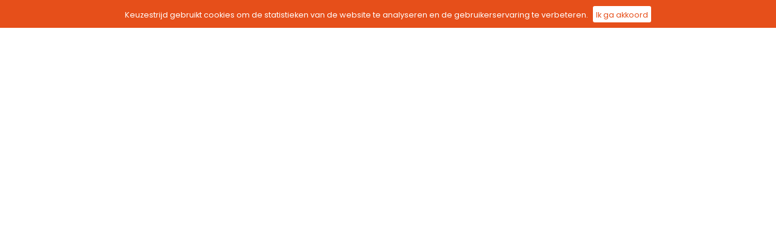

--- FILE ---
content_type: text/html; charset=UTF-8
request_url: https://www.keuzestrijd.nl/character/ali/
body_size: 11357
content:
<!doctype html>
<!-- ################################### -->
<!-- ##### Technical realisation:  ##### -->
<!-- #####                         ##### -->
<!-- ##### Dot Red webdevelopment  ##### -->
<!-- ##### www.dotred.nl           ##### -->
<!-- #####                         ##### -->
<!-- ##### Copyright 2026          ##### -->
<!-- ################################### -->
<html class="no-js" lang="nl-NL">
<head>
	<meta http-equiv="X-UA-Compatible" content="IE=edge">

	<title>Ali - Verhaal van een Vluchteling</title>

	<meta charset="UTF-8"/>

	<link rel="alternate" type="application/rss+xml" title="Verhaal van een Vluchteling RSS2 Feed"
	      href="https://www.keuzestrijd.nl/feed/"/>
	<link rel="pingback" href="https://www.keuzestrijd.nl/xmlrpc.php"/>

	<meta name="viewport"
	      content="width=device-width, initial-scale=1.0, maximum-scale=1.0, minimum-scale=1.0, user-scalable=no">
	<meta name="apple-mobile-web-app-capable" content="yes">
	<meta name="mobile-web-app-capable" content="yes">
	<meta name="apple-mobile-web-app-status-bar-style" content="black">
	<link href="https://fonts.googleapis.com/css?family=Poppins:400,700" rel="stylesheet">
	<script type="text/javascript">
		window.HELP_IMPROVE_VIDEOJS = false;
	</script>
	<link rel="apple-touch-icon" sizes="180x180" href="https://www.keuzestrijd.nl/user-files/themes/paxgame/favicons/favicon.svg">
	<link rel="icon" type="image/png" sizes="32x32" href="https://www.keuzestrijd.nl/user-files/themes/paxgame/favicons/favicon-32x32.png">
	<link rel="manifest" href="https://www.keuzestrijd.nl/user-files/themes/paxgame/favicons/manifest.json">
	<link rel="mask-icon" href="https://www.keuzestrijd.nl/user-files/themes/paxgame/favicons/safari-pinned-tab.svg" color="#5bbad5">
	<meta name="msapplication-config" content="https://www.keuzestrijd.nl/user-files/themes/paxgame/favicons/browserconfig.xml">
	<meta name="theme-color" content="#ffffff">
	<meta name='robots' content='index, follow, max-image-preview:large, max-snippet:-1, max-video-preview:-1' />

	<!-- This site is optimized with the Yoast SEO plugin v26.8 - https://yoast.com/product/yoast-seo-wordpress/ -->
	<meta name="description" content="Duik in de persoonlijke verhalen van 15 Syriërs en ervaar voor welke moeilijke dilemma&#039;s zij komen te staan. Ga je voor jouw idealen of kies je voor zekerheid? Probeer je te vluchten of blijf je bij je zieke familie? Speel ook de serious game." />
	<link rel="canonical" href="https://www.keuzestrijd.nl/character/ali/" />
	<meta property="og:locale" content="nl_NL" />
	<meta property="og:type" content="article" />
	<meta property="og:title" content="Ali - Verhaal van een Vluchteling" />
	<meta property="og:description" content="Duik in de persoonlijke verhalen van 15 Syriërs en ervaar voor welke moeilijke dilemma&#039;s zij komen te staan. Ga je voor jouw idealen of kies je voor zekerheid? Probeer je te vluchten of blijf je bij je zieke familie? Speel ook de serious game." />
	<meta property="og:url" content="https://www.keuzestrijd.nl/character/ali/" />
	<meta property="og:site_name" content="Verhaal van een Vluchteling" />
	<meta property="article:modified_time" content="2019-01-25T12:22:43+00:00" />
	<meta property="og:image" content="https://www.keuzestrijd.nl/user-files/uploads/2020/08/Deelbeeld-DEF.png" />
	<meta property="og:image:width" content="1200" />
	<meta property="og:image:height" content="630" />
	<meta property="og:image:type" content="image/png" />
	<meta name="twitter:card" content="summary_large_image" />
	<script type="application/ld+json" class="yoast-schema-graph">{"@context":"https://schema.org","@graph":[{"@type":"WebPage","@id":"https://www.keuzestrijd.nl/character/ali/","url":"https://www.keuzestrijd.nl/character/ali/","name":"Ali - Verhaal van een Vluchteling","isPartOf":{"@id":"https://www.keuzestrijd.nl/#website"},"datePublished":"2017-06-20T08:55:44+00:00","dateModified":"2019-01-25T12:22:43+00:00","description":"Duik in de persoonlijke verhalen van 15 Syriërs en ervaar voor welke moeilijke dilemma's zij komen te staan. Ga je voor jouw idealen of kies je voor zekerheid? Probeer je te vluchten of blijf je bij je zieke familie? Speel ook de serious game.","breadcrumb":{"@id":"https://www.keuzestrijd.nl/character/ali/#breadcrumb"},"inLanguage":"nl-NL","potentialAction":[{"@type":"ReadAction","target":["https://www.keuzestrijd.nl/character/ali/"]}]},{"@type":"BreadcrumbList","@id":"https://www.keuzestrijd.nl/character/ali/#breadcrumb","itemListElement":[{"@type":"ListItem","position":1,"name":"Home","item":"https://www.keuzestrijd.nl/"},{"@type":"ListItem","position":2,"name":"Ali"}]},{"@type":"WebSite","@id":"https://www.keuzestrijd.nl/#website","url":"https://www.keuzestrijd.nl/","name":"Verhaal van een Vluchteling","description":"Duik in de persoonlijke verhalen van 15 Syriërs en ervaar voor welke dilemma&#039;s zij komen te staan.","potentialAction":[{"@type":"SearchAction","target":{"@type":"EntryPoint","urlTemplate":"https://www.keuzestrijd.nl/?s={search_term_string}"},"query-input":{"@type":"PropertyValueSpecification","valueRequired":true,"valueName":"search_term_string"}}],"inLanguage":"nl-NL"}]}</script>
	<!-- / Yoast SEO plugin. -->


<link rel="alternate" title="oEmbed (JSON)" type="application/json+oembed" href="https://www.keuzestrijd.nl/wp-json/oembed/1.0/embed?url=https%3A%2F%2Fwww.keuzestrijd.nl%2Fcharacter%2Fali%2F" />
<link rel="alternate" title="oEmbed (XML)" type="text/xml+oembed" href="https://www.keuzestrijd.nl/wp-json/oembed/1.0/embed?url=https%3A%2F%2Fwww.keuzestrijd.nl%2Fcharacter%2Fali%2F&#038;format=xml" />
		<!-- This site uses the Google Analytics by MonsterInsights plugin v9.11.1 - Using Analytics tracking - https://www.monsterinsights.com/ -->
							<script src="//www.googletagmanager.com/gtag/js?id=G-8P0LM1T8PH"  data-cfasync="false" data-wpfc-render="false" type="text/javascript" async></script>
			<script data-cfasync="false" data-wpfc-render="false" type="text/javascript">
				var mi_version = '9.11.1';
				var mi_track_user = true;
				var mi_no_track_reason = '';
								var MonsterInsightsDefaultLocations = {"page_location":"https:\/\/www.keuzestrijd.nl\/character\/ali\/"};
								if ( typeof MonsterInsightsPrivacyGuardFilter === 'function' ) {
					var MonsterInsightsLocations = (typeof MonsterInsightsExcludeQuery === 'object') ? MonsterInsightsPrivacyGuardFilter( MonsterInsightsExcludeQuery ) : MonsterInsightsPrivacyGuardFilter( MonsterInsightsDefaultLocations );
				} else {
					var MonsterInsightsLocations = (typeof MonsterInsightsExcludeQuery === 'object') ? MonsterInsightsExcludeQuery : MonsterInsightsDefaultLocations;
				}

								var disableStrs = [
										'ga-disable-G-8P0LM1T8PH',
									];

				/* Function to detect opted out users */
				function __gtagTrackerIsOptedOut() {
					for (var index = 0; index < disableStrs.length; index++) {
						if (document.cookie.indexOf(disableStrs[index] + '=true') > -1) {
							return true;
						}
					}

					return false;
				}

				/* Disable tracking if the opt-out cookie exists. */
				if (__gtagTrackerIsOptedOut()) {
					for (var index = 0; index < disableStrs.length; index++) {
						window[disableStrs[index]] = true;
					}
				}

				/* Opt-out function */
				function __gtagTrackerOptout() {
					for (var index = 0; index < disableStrs.length; index++) {
						document.cookie = disableStrs[index] + '=true; expires=Thu, 31 Dec 2099 23:59:59 UTC; path=/';
						window[disableStrs[index]] = true;
					}
				}

				if ('undefined' === typeof gaOptout) {
					function gaOptout() {
						__gtagTrackerOptout();
					}
				}
								window.dataLayer = window.dataLayer || [];

				window.MonsterInsightsDualTracker = {
					helpers: {},
					trackers: {},
				};
				if (mi_track_user) {
					function __gtagDataLayer() {
						dataLayer.push(arguments);
					}

					function __gtagTracker(type, name, parameters) {
						if (!parameters) {
							parameters = {};
						}

						if (parameters.send_to) {
							__gtagDataLayer.apply(null, arguments);
							return;
						}

						if (type === 'event') {
														parameters.send_to = monsterinsights_frontend.v4_id;
							var hookName = name;
							if (typeof parameters['event_category'] !== 'undefined') {
								hookName = parameters['event_category'] + ':' + name;
							}

							if (typeof MonsterInsightsDualTracker.trackers[hookName] !== 'undefined') {
								MonsterInsightsDualTracker.trackers[hookName](parameters);
							} else {
								__gtagDataLayer('event', name, parameters);
							}
							
						} else {
							__gtagDataLayer.apply(null, arguments);
						}
					}

					__gtagTracker('js', new Date());
					__gtagTracker('set', {
						'developer_id.dZGIzZG': true,
											});
					if ( MonsterInsightsLocations.page_location ) {
						__gtagTracker('set', MonsterInsightsLocations);
					}
										__gtagTracker('config', 'G-8P0LM1T8PH', {"forceSSL":"true"} );
										window.gtag = __gtagTracker;										(function () {
						/* https://developers.google.com/analytics/devguides/collection/analyticsjs/ */
						/* ga and __gaTracker compatibility shim. */
						var noopfn = function () {
							return null;
						};
						var newtracker = function () {
							return new Tracker();
						};
						var Tracker = function () {
							return null;
						};
						var p = Tracker.prototype;
						p.get = noopfn;
						p.set = noopfn;
						p.send = function () {
							var args = Array.prototype.slice.call(arguments);
							args.unshift('send');
							__gaTracker.apply(null, args);
						};
						var __gaTracker = function () {
							var len = arguments.length;
							if (len === 0) {
								return;
							}
							var f = arguments[len - 1];
							if (typeof f !== 'object' || f === null || typeof f.hitCallback !== 'function') {
								if ('send' === arguments[0]) {
									var hitConverted, hitObject = false, action;
									if ('event' === arguments[1]) {
										if ('undefined' !== typeof arguments[3]) {
											hitObject = {
												'eventAction': arguments[3],
												'eventCategory': arguments[2],
												'eventLabel': arguments[4],
												'value': arguments[5] ? arguments[5] : 1,
											}
										}
									}
									if ('pageview' === arguments[1]) {
										if ('undefined' !== typeof arguments[2]) {
											hitObject = {
												'eventAction': 'page_view',
												'page_path': arguments[2],
											}
										}
									}
									if (typeof arguments[2] === 'object') {
										hitObject = arguments[2];
									}
									if (typeof arguments[5] === 'object') {
										Object.assign(hitObject, arguments[5]);
									}
									if ('undefined' !== typeof arguments[1].hitType) {
										hitObject = arguments[1];
										if ('pageview' === hitObject.hitType) {
											hitObject.eventAction = 'page_view';
										}
									}
									if (hitObject) {
										action = 'timing' === arguments[1].hitType ? 'timing_complete' : hitObject.eventAction;
										hitConverted = mapArgs(hitObject);
										__gtagTracker('event', action, hitConverted);
									}
								}
								return;
							}

							function mapArgs(args) {
								var arg, hit = {};
								var gaMap = {
									'eventCategory': 'event_category',
									'eventAction': 'event_action',
									'eventLabel': 'event_label',
									'eventValue': 'event_value',
									'nonInteraction': 'non_interaction',
									'timingCategory': 'event_category',
									'timingVar': 'name',
									'timingValue': 'value',
									'timingLabel': 'event_label',
									'page': 'page_path',
									'location': 'page_location',
									'title': 'page_title',
									'referrer' : 'page_referrer',
								};
								for (arg in args) {
																		if (!(!args.hasOwnProperty(arg) || !gaMap.hasOwnProperty(arg))) {
										hit[gaMap[arg]] = args[arg];
									} else {
										hit[arg] = args[arg];
									}
								}
								return hit;
							}

							try {
								f.hitCallback();
							} catch (ex) {
							}
						};
						__gaTracker.create = newtracker;
						__gaTracker.getByName = newtracker;
						__gaTracker.getAll = function () {
							return [];
						};
						__gaTracker.remove = noopfn;
						__gaTracker.loaded = true;
						window['__gaTracker'] = __gaTracker;
					})();
									} else {
										console.log("");
					(function () {
						function __gtagTracker() {
							return null;
						}

						window['__gtagTracker'] = __gtagTracker;
						window['gtag'] = __gtagTracker;
					})();
									}
			</script>
							<!-- / Google Analytics by MonsterInsights -->
		<style id='wp-img-auto-sizes-contain-inline-css' type='text/css'>
img:is([sizes=auto i],[sizes^="auto," i]){contain-intrinsic-size:3000px 1500px}
/*# sourceURL=wp-img-auto-sizes-contain-inline-css */
</style>
<style id='wp-block-library-inline-css' type='text/css'>
:root{--wp-block-synced-color:#7a00df;--wp-block-synced-color--rgb:122,0,223;--wp-bound-block-color:var(--wp-block-synced-color);--wp-editor-canvas-background:#ddd;--wp-admin-theme-color:#007cba;--wp-admin-theme-color--rgb:0,124,186;--wp-admin-theme-color-darker-10:#006ba1;--wp-admin-theme-color-darker-10--rgb:0,107,160.5;--wp-admin-theme-color-darker-20:#005a87;--wp-admin-theme-color-darker-20--rgb:0,90,135;--wp-admin-border-width-focus:2px}@media (min-resolution:192dpi){:root{--wp-admin-border-width-focus:1.5px}}.wp-element-button{cursor:pointer}:root .has-very-light-gray-background-color{background-color:#eee}:root .has-very-dark-gray-background-color{background-color:#313131}:root .has-very-light-gray-color{color:#eee}:root .has-very-dark-gray-color{color:#313131}:root .has-vivid-green-cyan-to-vivid-cyan-blue-gradient-background{background:linear-gradient(135deg,#00d084,#0693e3)}:root .has-purple-crush-gradient-background{background:linear-gradient(135deg,#34e2e4,#4721fb 50%,#ab1dfe)}:root .has-hazy-dawn-gradient-background{background:linear-gradient(135deg,#faaca8,#dad0ec)}:root .has-subdued-olive-gradient-background{background:linear-gradient(135deg,#fafae1,#67a671)}:root .has-atomic-cream-gradient-background{background:linear-gradient(135deg,#fdd79a,#004a59)}:root .has-nightshade-gradient-background{background:linear-gradient(135deg,#330968,#31cdcf)}:root .has-midnight-gradient-background{background:linear-gradient(135deg,#020381,#2874fc)}:root{--wp--preset--font-size--normal:16px;--wp--preset--font-size--huge:42px}.has-regular-font-size{font-size:1em}.has-larger-font-size{font-size:2.625em}.has-normal-font-size{font-size:var(--wp--preset--font-size--normal)}.has-huge-font-size{font-size:var(--wp--preset--font-size--huge)}.has-text-align-center{text-align:center}.has-text-align-left{text-align:left}.has-text-align-right{text-align:right}.has-fit-text{white-space:nowrap!important}#end-resizable-editor-section{display:none}.aligncenter{clear:both}.items-justified-left{justify-content:flex-start}.items-justified-center{justify-content:center}.items-justified-right{justify-content:flex-end}.items-justified-space-between{justify-content:space-between}.screen-reader-text{border:0;clip-path:inset(50%);height:1px;margin:-1px;overflow:hidden;padding:0;position:absolute;width:1px;word-wrap:normal!important}.screen-reader-text:focus{background-color:#ddd;clip-path:none;color:#444;display:block;font-size:1em;height:auto;left:5px;line-height:normal;padding:15px 23px 14px;text-decoration:none;top:5px;width:auto;z-index:100000}html :where(.has-border-color){border-style:solid}html :where([style*=border-top-color]){border-top-style:solid}html :where([style*=border-right-color]){border-right-style:solid}html :where([style*=border-bottom-color]){border-bottom-style:solid}html :where([style*=border-left-color]){border-left-style:solid}html :where([style*=border-width]){border-style:solid}html :where([style*=border-top-width]){border-top-style:solid}html :where([style*=border-right-width]){border-right-style:solid}html :where([style*=border-bottom-width]){border-bottom-style:solid}html :where([style*=border-left-width]){border-left-style:solid}html :where(img[class*=wp-image-]){height:auto;max-width:100%}:where(figure){margin:0 0 1em}html :where(.is-position-sticky){--wp-admin--admin-bar--position-offset:var(--wp-admin--admin-bar--height,0px)}@media screen and (max-width:600px){html :where(.is-position-sticky){--wp-admin--admin-bar--position-offset:0px}}

/*# sourceURL=wp-block-library-inline-css */
</style><style id='global-styles-inline-css' type='text/css'>
:root{--wp--preset--aspect-ratio--square: 1;--wp--preset--aspect-ratio--4-3: 4/3;--wp--preset--aspect-ratio--3-4: 3/4;--wp--preset--aspect-ratio--3-2: 3/2;--wp--preset--aspect-ratio--2-3: 2/3;--wp--preset--aspect-ratio--16-9: 16/9;--wp--preset--aspect-ratio--9-16: 9/16;--wp--preset--color--black: #000000;--wp--preset--color--cyan-bluish-gray: #abb8c3;--wp--preset--color--white: #ffffff;--wp--preset--color--pale-pink: #f78da7;--wp--preset--color--vivid-red: #cf2e2e;--wp--preset--color--luminous-vivid-orange: #ff6900;--wp--preset--color--luminous-vivid-amber: #fcb900;--wp--preset--color--light-green-cyan: #7bdcb5;--wp--preset--color--vivid-green-cyan: #00d084;--wp--preset--color--pale-cyan-blue: #8ed1fc;--wp--preset--color--vivid-cyan-blue: #0693e3;--wp--preset--color--vivid-purple: #9b51e0;--wp--preset--gradient--vivid-cyan-blue-to-vivid-purple: linear-gradient(135deg,rgb(6,147,227) 0%,rgb(155,81,224) 100%);--wp--preset--gradient--light-green-cyan-to-vivid-green-cyan: linear-gradient(135deg,rgb(122,220,180) 0%,rgb(0,208,130) 100%);--wp--preset--gradient--luminous-vivid-amber-to-luminous-vivid-orange: linear-gradient(135deg,rgb(252,185,0) 0%,rgb(255,105,0) 100%);--wp--preset--gradient--luminous-vivid-orange-to-vivid-red: linear-gradient(135deg,rgb(255,105,0) 0%,rgb(207,46,46) 100%);--wp--preset--gradient--very-light-gray-to-cyan-bluish-gray: linear-gradient(135deg,rgb(238,238,238) 0%,rgb(169,184,195) 100%);--wp--preset--gradient--cool-to-warm-spectrum: linear-gradient(135deg,rgb(74,234,220) 0%,rgb(151,120,209) 20%,rgb(207,42,186) 40%,rgb(238,44,130) 60%,rgb(251,105,98) 80%,rgb(254,248,76) 100%);--wp--preset--gradient--blush-light-purple: linear-gradient(135deg,rgb(255,206,236) 0%,rgb(152,150,240) 100%);--wp--preset--gradient--blush-bordeaux: linear-gradient(135deg,rgb(254,205,165) 0%,rgb(254,45,45) 50%,rgb(107,0,62) 100%);--wp--preset--gradient--luminous-dusk: linear-gradient(135deg,rgb(255,203,112) 0%,rgb(199,81,192) 50%,rgb(65,88,208) 100%);--wp--preset--gradient--pale-ocean: linear-gradient(135deg,rgb(255,245,203) 0%,rgb(182,227,212) 50%,rgb(51,167,181) 100%);--wp--preset--gradient--electric-grass: linear-gradient(135deg,rgb(202,248,128) 0%,rgb(113,206,126) 100%);--wp--preset--gradient--midnight: linear-gradient(135deg,rgb(2,3,129) 0%,rgb(40,116,252) 100%);--wp--preset--font-size--small: 13px;--wp--preset--font-size--medium: 20px;--wp--preset--font-size--large: 36px;--wp--preset--font-size--x-large: 42px;--wp--preset--spacing--20: 0.44rem;--wp--preset--spacing--30: 0.67rem;--wp--preset--spacing--40: 1rem;--wp--preset--spacing--50: 1.5rem;--wp--preset--spacing--60: 2.25rem;--wp--preset--spacing--70: 3.38rem;--wp--preset--spacing--80: 5.06rem;--wp--preset--shadow--natural: 6px 6px 9px rgba(0, 0, 0, 0.2);--wp--preset--shadow--deep: 12px 12px 50px rgba(0, 0, 0, 0.4);--wp--preset--shadow--sharp: 6px 6px 0px rgba(0, 0, 0, 0.2);--wp--preset--shadow--outlined: 6px 6px 0px -3px rgb(255, 255, 255), 6px 6px rgb(0, 0, 0);--wp--preset--shadow--crisp: 6px 6px 0px rgb(0, 0, 0);}:where(.is-layout-flex){gap: 0.5em;}:where(.is-layout-grid){gap: 0.5em;}body .is-layout-flex{display: flex;}.is-layout-flex{flex-wrap: wrap;align-items: center;}.is-layout-flex > :is(*, div){margin: 0;}body .is-layout-grid{display: grid;}.is-layout-grid > :is(*, div){margin: 0;}:where(.wp-block-columns.is-layout-flex){gap: 2em;}:where(.wp-block-columns.is-layout-grid){gap: 2em;}:where(.wp-block-post-template.is-layout-flex){gap: 1.25em;}:where(.wp-block-post-template.is-layout-grid){gap: 1.25em;}.has-black-color{color: var(--wp--preset--color--black) !important;}.has-cyan-bluish-gray-color{color: var(--wp--preset--color--cyan-bluish-gray) !important;}.has-white-color{color: var(--wp--preset--color--white) !important;}.has-pale-pink-color{color: var(--wp--preset--color--pale-pink) !important;}.has-vivid-red-color{color: var(--wp--preset--color--vivid-red) !important;}.has-luminous-vivid-orange-color{color: var(--wp--preset--color--luminous-vivid-orange) !important;}.has-luminous-vivid-amber-color{color: var(--wp--preset--color--luminous-vivid-amber) !important;}.has-light-green-cyan-color{color: var(--wp--preset--color--light-green-cyan) !important;}.has-vivid-green-cyan-color{color: var(--wp--preset--color--vivid-green-cyan) !important;}.has-pale-cyan-blue-color{color: var(--wp--preset--color--pale-cyan-blue) !important;}.has-vivid-cyan-blue-color{color: var(--wp--preset--color--vivid-cyan-blue) !important;}.has-vivid-purple-color{color: var(--wp--preset--color--vivid-purple) !important;}.has-black-background-color{background-color: var(--wp--preset--color--black) !important;}.has-cyan-bluish-gray-background-color{background-color: var(--wp--preset--color--cyan-bluish-gray) !important;}.has-white-background-color{background-color: var(--wp--preset--color--white) !important;}.has-pale-pink-background-color{background-color: var(--wp--preset--color--pale-pink) !important;}.has-vivid-red-background-color{background-color: var(--wp--preset--color--vivid-red) !important;}.has-luminous-vivid-orange-background-color{background-color: var(--wp--preset--color--luminous-vivid-orange) !important;}.has-luminous-vivid-amber-background-color{background-color: var(--wp--preset--color--luminous-vivid-amber) !important;}.has-light-green-cyan-background-color{background-color: var(--wp--preset--color--light-green-cyan) !important;}.has-vivid-green-cyan-background-color{background-color: var(--wp--preset--color--vivid-green-cyan) !important;}.has-pale-cyan-blue-background-color{background-color: var(--wp--preset--color--pale-cyan-blue) !important;}.has-vivid-cyan-blue-background-color{background-color: var(--wp--preset--color--vivid-cyan-blue) !important;}.has-vivid-purple-background-color{background-color: var(--wp--preset--color--vivid-purple) !important;}.has-black-border-color{border-color: var(--wp--preset--color--black) !important;}.has-cyan-bluish-gray-border-color{border-color: var(--wp--preset--color--cyan-bluish-gray) !important;}.has-white-border-color{border-color: var(--wp--preset--color--white) !important;}.has-pale-pink-border-color{border-color: var(--wp--preset--color--pale-pink) !important;}.has-vivid-red-border-color{border-color: var(--wp--preset--color--vivid-red) !important;}.has-luminous-vivid-orange-border-color{border-color: var(--wp--preset--color--luminous-vivid-orange) !important;}.has-luminous-vivid-amber-border-color{border-color: var(--wp--preset--color--luminous-vivid-amber) !important;}.has-light-green-cyan-border-color{border-color: var(--wp--preset--color--light-green-cyan) !important;}.has-vivid-green-cyan-border-color{border-color: var(--wp--preset--color--vivid-green-cyan) !important;}.has-pale-cyan-blue-border-color{border-color: var(--wp--preset--color--pale-cyan-blue) !important;}.has-vivid-cyan-blue-border-color{border-color: var(--wp--preset--color--vivid-cyan-blue) !important;}.has-vivid-purple-border-color{border-color: var(--wp--preset--color--vivid-purple) !important;}.has-vivid-cyan-blue-to-vivid-purple-gradient-background{background: var(--wp--preset--gradient--vivid-cyan-blue-to-vivid-purple) !important;}.has-light-green-cyan-to-vivid-green-cyan-gradient-background{background: var(--wp--preset--gradient--light-green-cyan-to-vivid-green-cyan) !important;}.has-luminous-vivid-amber-to-luminous-vivid-orange-gradient-background{background: var(--wp--preset--gradient--luminous-vivid-amber-to-luminous-vivid-orange) !important;}.has-luminous-vivid-orange-to-vivid-red-gradient-background{background: var(--wp--preset--gradient--luminous-vivid-orange-to-vivid-red) !important;}.has-very-light-gray-to-cyan-bluish-gray-gradient-background{background: var(--wp--preset--gradient--very-light-gray-to-cyan-bluish-gray) !important;}.has-cool-to-warm-spectrum-gradient-background{background: var(--wp--preset--gradient--cool-to-warm-spectrum) !important;}.has-blush-light-purple-gradient-background{background: var(--wp--preset--gradient--blush-light-purple) !important;}.has-blush-bordeaux-gradient-background{background: var(--wp--preset--gradient--blush-bordeaux) !important;}.has-luminous-dusk-gradient-background{background: var(--wp--preset--gradient--luminous-dusk) !important;}.has-pale-ocean-gradient-background{background: var(--wp--preset--gradient--pale-ocean) !important;}.has-electric-grass-gradient-background{background: var(--wp--preset--gradient--electric-grass) !important;}.has-midnight-gradient-background{background: var(--wp--preset--gradient--midnight) !important;}.has-small-font-size{font-size: var(--wp--preset--font-size--small) !important;}.has-medium-font-size{font-size: var(--wp--preset--font-size--medium) !important;}.has-large-font-size{font-size: var(--wp--preset--font-size--large) !important;}.has-x-large-font-size{font-size: var(--wp--preset--font-size--x-large) !important;}
/*# sourceURL=global-styles-inline-css */
</style>

<style id='classic-theme-styles-inline-css' type='text/css'>
/*! This file is auto-generated */
.wp-block-button__link{color:#fff;background-color:#32373c;border-radius:9999px;box-shadow:none;text-decoration:none;padding:calc(.667em + 2px) calc(1.333em + 2px);font-size:1.125em}.wp-block-file__button{background:#32373c;color:#fff;text-decoration:none}
/*# sourceURL=/wp-includes/css/classic-themes.min.css */
</style>
<link rel='stylesheet' id='videojs-css' href='https://www.keuzestrijd.nl/user-files/themes/paxgame/js/lib/videojs/dist/video-js.min.css?ver=5.20.2' type='text/css' media='all' />
<link rel='stylesheet' id='app-css' href='https://www.keuzestrijd.nl/user-files/themes/paxgame/dist/css/app.min.css?ver=1600682012' type='text/css' media='all' />
<script type="text/javascript" src="https://www.keuzestrijd.nl/user-files/plugins/google-analytics-for-wordpress/assets/js/frontend-gtag.min.js?ver=9.11.1" id="monsterinsights-frontend-script-js" async="async" data-wp-strategy="async"></script>
<script data-cfasync="false" data-wpfc-render="false" type="text/javascript" id='monsterinsights-frontend-script-js-extra'>/* <![CDATA[ */
var monsterinsights_frontend = {"js_events_tracking":"true","download_extensions":"doc,pdf,ppt,zip,xls,docx,pptx,xlsx","inbound_paths":"[]","home_url":"https:\/\/www.keuzestrijd.nl","hash_tracking":"false","v4_id":"G-8P0LM1T8PH"};/* ]]> */
</script>
<script type="text/javascript" src="https://www.keuzestrijd.nl/user-files/themes/paxgame/js/lib/modernizr.min.js?ver=1.0.0" id="modernizr-js"></script>
<script type="text/javascript" src="https://www.keuzestrijd.nl/user-files/themes/paxgame/js/lib/jquery.min.js?ver=6.9" id="jquery-js"></script>
<link rel="https://api.w.org/" href="https://www.keuzestrijd.nl/wp-json/" /></head>
<body itemscope
      itemtype="http://schema.org/WebPage" class="wp-singular character-template-default single single-character postid-198 wp-theme-paxgame">
<div class="svg-definitions">
	<svg xmlns="http://www.w3.org/2000/svg" xmlns:xlink="http://www.w3.org/1999/xlink"><symbol viewBox="0 0 22 17" id="arrow-right-orange"><g stroke="#E64F1A" stroke-width="2" fill="none" fill-rule="evenodd" stroke-linecap="round"><path d="M1.177 9.333h18.678"/><path stroke-linejoin="round" d="M13.58 1.314l7.391 7.343L13.581 16"/></g></symbol><symbol viewBox="0 0 22 17" id="arrow-right-white"><g stroke="#FFF" stroke-width="2" fill="none" fill-rule="evenodd" stroke-linecap="round"><path d="M1.177 9.333h18.678"/><path stroke-linejoin="round" d="M13.58 1.314l7.391 7.343L13.581 16"/></g></symbol><symbol viewBox="0 0 35 35" id="icon-close"><g fill="none" fill-rule="evenodd"><circle fill="#F16021" cx="17.5" cy="17.5" r="17.5"/><path d="M10.5 11.2l12.374 12.374m0-12.374L10.5 23.574" stroke="#FFF" stroke-width="2" stroke-linecap="square"/></g></symbol><symbol viewBox="0 0 45 48" id="icon-headphone"><g stroke="#F16021" stroke-width="2" fill="none" fill-rule="evenodd" stroke-linecap="round"><path d="M3.776 29.123c-2.627-7.312-1.073-15.84 4.665-21.71a19.826 19.826 0 0 1 28.495-.002c5.737 5.872 7.29 14.402 4.663 21.713"/><path d="M10.75 45.16c-5.184 0-9.386-4.3-9.386-9.606 0-5.304 4.202-9.604 9.386-9.604v19.21z"/><path d="M15.19 43.058c0 1.82-.994 3.293-2.22 3.293-1.226 0-2.22-1.474-2.22-3.293V28.05c0-1.819.994-3.293 2.22-3.293 1.226 0 2.22 1.474 2.22 3.293v15.007zm19.434 2.102c5.184 0 9.386-4.3 9.386-9.606 0-5.304-4.202-9.604-9.386-9.604v19.21zm-4.514-2.102c0 1.82.993 3.293 2.22 3.293 1.226 0 2.22-1.474 2.22-3.293V28.05c0-1.819-.994-3.293-2.22-3.293-1.227 0-2.22 1.474-2.22 3.293v15.007z"/></g></symbol><symbol viewBox="0 0 49 49" id="icon-play"><g fill="none" fill-rule="evenodd"><circle fill="#FFF" cx="24.5" cy="24.5" r="24.5"/><path fill="#62B8C6" d="M17.25 11.667v26.055l20.222-13.027z"/></g></symbol><symbol viewBox="0 0 60 61" id="icon-play-transparent"><path d="M33.234.052c.576-.191.96.19 1.344.383h2.497c.577.192 1.345-.574 1.921-.193 1.153-.19 2.305-.381 3.266 0h3.267c.575-.19 1.345-.19 2.111-.19h2.882c1.344.383 2.69.575 3.651 1.532.575.574 1.535.766 1.921 1.532.769.382.96 1.34 1.921 1.723-.386.382 0 .957 0 1.531l.574-.574c.194.191.387.574.77.766-.191.191-.383.574-.576.957.193.574.577 1.149.577 1.914 0 .383-.384.575-.192.958.382.574 0 1.34.382 1.914 0 .192-.19.192-.19.383.19.191.384.574.384.766 0 1.723-.194 3.446 0 5.36 0 .958-.194 1.915.192 3.063-.192.766.192 1.725-.386 2.298 0 .385.194.574.386.766-.192.384-.386.767-.576 1.148 0 .194.19.577.19.958-.19.765 0 1.342-.19 2.107-.192.383.19.764.384 1.15-.382.947-.014 2.272-.757 3.413.002.023.008.048.01.069.378.56.747 1.123.747 1.686 0 1.149.576 2.106 0 3.255-.194.766-.194 1.723.192 2.489 0 .574-.386 1.148-.192 1.723.192.574 0 1.148.192 1.723 0 .766 0 1.34-.192 1.914-.194.575-.384.958-.194 1.34l-.384.002.002.062c0 .384 0 .765-.192.957-.769.574-.387 1.723-.387 2.489-.382.576-.96.959-1.342 1.533-.384 0-.769-.193-1.153-.385.192.577.575.958.96 1.534-.768.572-.768 1.914-1.92 2.106-.192.957-.96 1.338-1.537 1.914-1.154.192-1.73.958-2.691 1.34-.767.575-1.921.766-2.882.766-.574.192-1.344.575-1.92.192-.19.191-.385.191-.575.383-.386-.192-.96 0-1.537.191h-1.92c-.579 0-1.155-.383-1.923-.383h-4.995c0-.191 0-.191-.192-.383v.383c-.576 0-.96 0-1.536.192-.385 0-.96-.192-1.345-.192h-4.61c0-.191 0-.191-.192-.383v.383h-6.15c-1.15 0-2.304-.191-3.455.192-.576 0-1.154-.192-1.73-.575-.385 0-.577.192-.961.192-.766.383-1.92.191-2.881.191-.96-.191-1.921 0-2.69-.766-.192 0-.382.192-.576.192-.96-.766-2.305-1.149-3.073-2.106-.575-.575-1.345-1.149-1.921-1.532-.576-.574-.576-1.34-.96-1.725-.385-.572-.193-1.148-.385-1.72h-.192c0-.575-.576-.767-.384-1.343 0-.38-.384-.766-.576-.957 0-.192 0-.381.192-.381-.546-.726-.413-1.45-.557-2.173l-.788.002c-.192-.766.192-1.34 0-2.106.192-.766 0-1.915 0-2.68.192-.958 0-1.915.192-2.68-.192-1.34 0-2.68-.192-4.021 0-.574-.192-.957 0-1.34v-3.063c.192-.766.192-1.342.192-2.106 0-.766-.384-1.532-.192-2.49.192-.767 0-1.533 0-2.49 0-.153.02-.306.03-.461-.066-.144-.113-.295-.222-.431h.252c.032-.268.07-.53.105-.789-.053-.12-.105-.24-.165-.36a1.63 1.63 0 0 0 .23-.335 3.585 3.585 0 0 0-.038-.879c0-.574 0-1.148-.192-1.531-.192-.574.192-.957.192-1.532.384-.765-.192-1.531 0-2.106.192-.765.576-1.531.192-2.106-.384-.574-.192-1.148-.192-1.723.192-1.148 0-2.488.192-3.637.192-.957.96-1.723.769-2.68l.576-.575V4.84c.384-.766.576-1.532.96-2.106.385-.383.577-.958 1.153-.958.576 0 1.154-.765 1.729-.191 0 .191-.192.383-.192.574.192 0 .578.192.768.383-.19-.383-.19-.574-.384-.957.384 0 .576-.192.768-.192-.192-.191-.574-.191-.384-.574.384-.191.96-.383 1.345-.383.576 0 1.152.383 1.728.192.769-.385 1.73-.192 2.305.191.385-.191.961-.191 1.54-.191v.765c.19.192.381.383.381.575h.385v-.383c0-.192.194-.192.384-.383a2.624 2.624 0 0 0-.769-.574c.769-.575 1.73 0 2.5.191 1.15-.766 2.687-.766 4.031-.383.577 0 1.155 0 1.731-.193.384 0 .767.193 1.15.193.577-.193 1.155 0 1.732 0a7.228 7.228 0 0 1 2.88 0c.577.192 1.152-.193 1.73-.193.576 0 1.152.385 1.536.193.769-.383 1.73 0 2.306-.383zM21.492 14.951c-.066.106-.026.278-.093.384l-.425-.263-.131.213c.254.305.335.65.416.995-.002.021-.018.029-.025.046-.032.039-.067.074-.093.12-.138.074-.366.067-.53.168l.36.23-.047.126a2.12 2.12 0 0 0-.374 1.252c-.125.627-.625 1.253-.501 2.006-.124.5.25 1 .126 1.627-.126 0-.25.126-.375.126.249.376.375.752.375 1.126 0 .878 0 1.628-.126 2.505v1.63c0 .375.126.5.25.875-.124.252-.499.626-.374 1.003.25.627.124 1.378 0 2.004-.125.627.25 1.378.374 2.004-.124 0-.25-.125-.25-.125 0 .752.25 1.628.126 2.38-.126.5.375.877.375 1.378 0 .25-.251.375-.251.627 0 .25.126.5.126.75 0 .126-.126.376-.126.503-.124.249.126.374.251.626.25.25.124.626 0 1h.25c-.25.126-.375.252-.501.376 0 .376-.124.877.126 1.253 0 .25-.126.502-.126.753l.251.5c0 .126-.125.25-.251.375.126 0 .251-.125.375-.125v.502h.25c.127-.377.375-.626.626-.877.18-.091.297.078.44.227l-1.478.932s-.105.069-.143.242c.136.21.238.592.268.871.309.247.692.148 1.074.048a2.1 2.1 0 0 0 1.253-.367c.593-.235 1.39-.157 1.952-.671.487-.167.702-.756 1.294-.992.07.105.242.141.31.246.18-.414.426-.724.74-.928.735-.478 1.363-.886 2.166-1.26.42-.271.944-.613 1.364-.886.314-.205.35-.377.598-.688.276-.031.795.08 1.044-.23.388-.552 1.084-.856 1.677-1.091.593-.237 1.018-.961 1.474-1.407.07.105.032.278.032.278.629-.41 1.228-1.097 1.924-1.401.488-.167.53-.793.948-1.065.21-.138.453.005.663-.132.209-.135.35-.378.56-.514.105-.068.384-.1.49-.168.276-.03.246-.31.387-.551.073-.346.456-.446.84-.546 0 0-.07-.104-.137-.21.24.143.414.178.586.216.314-.204.803-.373.982-.788.21-.135.487-.167.697-.304l.283-.483c.106-.067.277-.03.45.005-.068-.105-.24-.141-.308-.246l.42-.273-.136-.21a1.566 1.566 0 0 1-.507.038c.124-.11.26-.213.383-.288.089-.387-.164-.69-.418-.994a2.117 2.117 0 0 0-.866-.977c-.466-.436-.736-1.192-1.441-1.48-.359-.37-.982-.314-1.448-.749.066-.106.025-.279.089-.385-.45.015-.835-.077-1.154-.273-.745-.461-1.383-.855-2.062-1.423-.426-.263-.959-.591-1.384-.856-.319-.196-.49-.155-.877-.246-.146-.238-.267-.756-.654-.847-.663-.115-1.235-.616-1.702-1.052-.466-.436-1.302-.511-1.9-.734.066-.107.24-.147.24-.147-.64-.395-1.516-.643-2.089-1.144-.361-.37-.943-.14-1.368-.404-.213-.131-.189-.41-.4-.542-.213-.132-.492-.157-.706-.288-.106-.065-.252-.305-.36-.37-.145-.238-.385-.091-.663-.116-.344.081-.597-.223-.851-.526 0 0-.067.106-.13.213a1.777 1.777 0 0 0-.057-.624c-.32-.198-.68-.567-1.131-.551-.213-.132-.36-.37-.573-.502l-.557-.05c-.106-.066-.146-.238-.186-.41z" fill="#FEFEFE" fill-rule="evenodd" opacity=".8"/></symbol><symbol viewBox="0 0 13 21" id="icon-questionmark"><defs><path id="ga" d="M6.02 20.66H0V0h12.04v20.66H6.02z"/></defs><g fill="none" fill-rule="evenodd"><mask id="gb" fill="#fff"><use xlink:href="#ga"/></mask><path d="M6.077 20.66a2.217 2.217 0 0 1-1.567-.618c-.44-.412-.66-.91-.66-1.495 0-.583.216-1.086.646-1.508a2.146 2.146 0 0 1 1.553-.632c.603 0 1.124.206 1.565.617.44.413.661.91.661 1.494 0 .585-.216 1.088-.646 1.51a2.139 2.139 0 0 1-1.552.631zm1.566-6.38H4.396v-1.753c0-.765.09-1.335.272-1.709.183-.373.58-.866 1.193-1.48L7.96 7.242c.44-.479.66-1.073.66-1.782 0-.708-.23-1.297-.689-1.767-.46-.468-1.053-.704-1.782-.704-.728 0-1.335.225-1.824.676-.488.45-.771 1.049-.848 1.795H0c.19-1.704.857-3.04 1.997-4.008C3.137.485 4.559 0 6.264 0c1.705 0 3.093.465 4.166 1.393 1.073.93 1.61 2.227 1.61 3.893 0 1.15-.317 2.107-.949 2.874-.364.46-.642.785-.833.976-.193.192-.446.436-.762.733-.316.298-.584.556-.805.775-.22.222-.397.408-.53.561-.346.422-.518 1.016-.518 1.782v1.292z" fill="#FEFEFE" mask="url(#gb)"/></g></symbol><symbol viewBox="0 0 31 9" id="tape"><path d="M.824.01l1.334 1.334L.824 2.677 2.158 4.01.824 5.343l1.334 1.333L.824 8.01h30L29.49 6.676l1.333-1.333L29.49 4.01l1.333-1.334-1.333-1.333L30.824.01z" fill="#EF6023" fill-rule="evenodd"/></symbol><symbol viewBox="0 0 9 341" id="vertical-ruler"><g fill="none" fill-rule="evenodd"><path d="M8.25 51.417a4.125 4.125 0 1 1-8.25.001 4.125 4.125 0 0 1 8.25-.001m0 240.709a4.125 4.125 0 1 1-8.25.001 4.125 4.125 0 0 1 8.25-.001" fill="#FFF"/><path d="M4.125 50.89v238.112" stroke="#FFF" stroke-width="2.835" stroke-linecap="round"/><path d="M4 290v49.534M4.125 1.417v49.474" stroke="#FFF" stroke-width="2.835" stroke-linecap="round" stroke-dasharray="2.268,5.669"/></g></symbol></svg></div>
<div class="font-headliner font-loader"></div>
<div class="font-headliner45 font-loader"></div>
<div class="font-bocadillo font-loader"></div>
<div class="font-lean-bold font-loader"></div>
<div class="font-lean font-loader"></div>
		<audio loop class="background-audio">
			<source src="https://www.keuzestrijd.nl/user-files/uploads/2017/10/Kennismakingsmuziek-zachter.mp3" type="audio/mp3">
		</audio>
	<div id="content-wrapper">
	<div class="loading-icon">
		<svg xmlns="http://www.w3.org/2000/svg" width="97" height="40.1" viewBox="0 0 97 40.1"><style>.st0{fill:none;stroke:#f06022;stroke-width:3;stroke-linecap:round;stroke-miterlimit:10}</style><path id="loader-line" class="st0" d="M20 1.5C9.8 1.5 1.5 9.8 1.5 20.1S9.8 38.6 20 38.6c0 0 13.6.6 28.4-18.4C64 .3 76.9 1.5 76.9 1.5c10.2 0 18.5 8.3 18.5 18.5s-8.3 18.5-18.5 18.5c0 0-12.6 1.2-28.4-18.4C32.4.2 20 1.5 20 1.5z"/><path id="loader-bg" class="st0" d="M20 1.5C9.8 1.5 1.5 9.8 1.5 20.1S9.8 38.6 20 38.6c0 0 13.6.6 28.4-18.4C64 .3 76.9 1.5 76.9 1.5c10.2 0 18.5 8.3 18.5 18.5s-8.3 18.5-18.5 18.5c0 0-12.6 1.2-28.4-18.4C32.4.2 20 1.5 20 1.5z"/></svg>	</div>
	<div id="content">
    <div id="student-game-container">
		    </div>
</div>
</div>
<script type="speculationrules">
{"prefetch":[{"source":"document","where":{"and":[{"href_matches":"/*"},{"not":{"href_matches":["/wp-*.php","/wp-admin/*","/user-files/uploads/*","/user-files/*","/user-files/plugins/*","/user-files/themes/paxgame/*","/*\\?(.+)"]}},{"not":{"selector_matches":"a[rel~=\"nofollow\"]"}},{"not":{"selector_matches":".no-prefetch, .no-prefetch a"}}]},"eagerness":"conservative"}]}
</script>
<script type="text/javascript" src="https://www.keuzestrijd.nl/user-files/themes/paxgame/js/lib/videojs/dist/video.min.js?ver=5.20.2" id="videojs-js"></script>
<script type="text/javascript" id="app-js-extra">
/* <![CDATA[ */
var wp_ajax = {"ajaxurl":"https://www.keuzestrijd.nl/wp-admin/admin-ajax.php","hostname":"https://www.keuzestrijd.nl","template_dir":"https://www.keuzestrijd.nl/user-files/themes/paxgame","hash_navigation":"1","notification_text":"Keuzestrijd gebruikt cookies om de statistieken van de website te analyseren en de gebruikerservaring te verbeteren.","accept_button_text":"Ik ga akkoord","privacy_policy_button_text":"","privacy_policy":""};
//# sourceURL=app-js-extra
/* ]]> */
</script>
<script type="text/javascript" src="https://www.keuzestrijd.nl/user-files/themes/paxgame/dist/js/app.min.js?ver=1695212133" id="app-js"></script>
<script defer src="https://static.cloudflareinsights.com/beacon.min.js/vcd15cbe7772f49c399c6a5babf22c1241717689176015" integrity="sha512-ZpsOmlRQV6y907TI0dKBHq9Md29nnaEIPlkf84rnaERnq6zvWvPUqr2ft8M1aS28oN72PdrCzSjY4U6VaAw1EQ==" data-cf-beacon='{"version":"2024.11.0","token":"e61159e4039c4fc99fa448b179af63de","r":1,"server_timing":{"name":{"cfCacheStatus":true,"cfEdge":true,"cfExtPri":true,"cfL4":true,"cfOrigin":true,"cfSpeedBrain":true},"location_startswith":null}}' crossorigin="anonymous"></script>
</body>
</html>

--- FILE ---
content_type: text/css
request_url: https://www.keuzestrijd.nl/user-files/themes/paxgame/dist/css/app.min.css?ver=1600682012
body_size: 33262
content:
@charset "UTF-8";/*!
 * fullPage 2.9.4
 * https://github.com/alvarotrigo/fullPage.js
 * MIT licensed
 *
 * Copyright (C) 2013 alvarotrigo.com - A project by Alvaro Trigo
 */.ath-viewport,.fp-controlArrow{-webkit-user-select:none;-moz-user-select:none;-ms-user-select:none}.ath-viewport,.fancybox-content,.fancybox-infobar__body,.fancybox-slider,.fancybox-slider-wrap,.fancybox-thumbs,.fancybox-thumbs>ul>li,.fp-enabled body,.slick-slider,html.fp-enabled{-webkit-tap-highlight-color:transparent}h1,h2,h3,h4,h5,h6,p{text-rendering:optimizeLegibility}.clear,.clear-both,.clearfix::after,.clearfix:after,.slick-track:after,hr{clear:both}.ath-viewport,.fancybox-caption,html{-webkit-text-size-adjust:none}.fp-enabled body,html.fp-enabled{margin:0;padding:0;overflow:hidden}#superContainer{height:100%;position:relative;-ms-touch-action:none;touch-action:none}.fp-section{position:relative;-webkit-box-sizing:border-box;-moz-box-sizing:border-box;box-sizing:border-box}*,.ath-viewport *,:after,:before{-moz-box-sizing:border-box;-webkit-box-sizing:border-box}.fp-slide{float:left}.fp-slide,.fp-slidesContainer{height:100%;display:block}.fp-slides{z-index:1;height:100%;overflow:hidden;position:relative;-webkit-transition:all .3s ease-out;transition:all .3s ease-out}.fp-section.fp-table,.fp-slide.fp-table{display:table;table-layout:fixed;width:100%}.fp-tableCell{display:table-cell;vertical-align:middle;width:100%;height:100%}.fp-slidesContainer{float:left;position:relative}.fp-controlArrow{-khtml-user-select:none;position:absolute;z-index:4;top:50%;cursor:pointer;width:0;height:0;border-style:solid;margin-top:-38px;-webkit-transform:translate3d(0,0,0);-ms-transform:translate3d(0,0,0);transform:translate3d(0,0,0)}#fp-nav,.fp-slidesNav{opacity:1;-webkit-transform:translate3d(0,0,0)}.fp-controlArrow.fp-prev{left:15px;width:0;border-width:38.5px 34px 38.5px 0;border-color:transparent #fff transparent transparent}.fp-controlArrow.fp-next{right:15px;border-width:38.5px 0 38.5px 34px;border-color:transparent transparent transparent #fff}.fp-scrollable{overflow:hidden;position:relative}.fp-scroller{overflow:hidden}.iScrollIndicator{border:0!important}.fp-notransition{-webkit-transition:none!important;transition:none!important}#fp-nav{position:fixed;z-index:100;margin-top:-32px;top:50%}#fp-nav.left{left:17px}.fp-slidesNav{position:absolute;z-index:4;left:50%;-ms-transform:translate3d(0,0,0);transform:translate3d(0,0,0)}.fp-slidesNav.bottom{bottom:17px}.fp-slidesNav.top{top:17px}#fp-nav ul,.fp-slidesNav ul{margin:0;padding:0}#fp-nav ul li,.fp-slidesNav ul li{display:block;width:14px;height:13px;margin:7px;position:relative}.fp-slidesNav ul li{display:inline-block}#fp-nav ul li a,.fp-slidesNav ul li a{display:block;position:relative;z-index:1;width:100%;height:100%;cursor:pointer;text-decoration:none}#fp-nav ul li a.active span,#fp-nav ul li:hover a.active span,.fp-slidesNav ul li a.active span,.fp-slidesNav ul li:hover a.active span{height:12px;width:12px;margin:-6px 0 0 -6px;border-radius:100%}#fp-nav ul li a span,.fp-slidesNav ul li a span{border-radius:50%;position:absolute;z-index:1;height:4px;width:4px;border:0;left:50%;top:50%;margin:-2px 0 0 -2px;-webkit-transition:all .1s ease-in-out;-moz-transition:all .1s ease-in-out;-o-transition:all .1s ease-in-out;transition:all .1s ease-in-out}#fp-nav ul li:hover a span,.fp-slidesNav ul li:hover a span{width:10px;height:10px;margin:-5px 0 0 -5px}#fp-nav ul li .fp-tooltip{position:absolute;top:-2px;color:#fff;font-size:14px;font-family:arial,helvetica,sans-serif;white-space:nowrap;max-width:220px;overflow:hidden;display:block;opacity:0;width:0;cursor:pointer}#fp-nav ul li:hover .fp-tooltip,#fp-nav.fp-show-active a.active+.fp-tooltip{-webkit-transition:opacity .2s ease-in;transition:opacity .2s ease-in;width:auto;opacity:1}#fp-nav ul li .fp-tooltip.right{right:20px}#fp-nav ul li .fp-tooltip.left{left:20px}.fp-auto-height .fp-slide,.fp-auto-height .fp-tableCell,.fp-auto-height.fp-section,.fp-responsive .fp-auto-height-responsive .fp-slide,.fp-responsive .fp-auto-height-responsive .fp-tableCell,.fp-responsive .fp-auto-height-responsive.fp-section{height:auto!important}.ath-viewport *{box-sizing:border-box}.ath-viewport{position:relative;z-index:2147483641;pointer-events:none;-webkit-touch-callout:none;user-select:none;-moz-text-size-adjust:none;-ms-text-size-adjust:none;-o-text-size-adjust:none;text-size-adjust:none}.ath-container,.ath-modal{pointer-events:auto!important}.ath-modal{background:rgba(0,0,0,.6)}.ath-mandatory{background:#000}.ath-container{position:absolute;z-index:2147483641;padding:.7em .6em;width:18em;background:#eee;background-size:100% auto;box-shadow:0 .2em 0 #d1d1d1;font-family:sans-serif;font-size:15px;line-height:1.5em;text-align:center}.ath-action-icon,.ath-container:before{background-position:50%;background-repeat:no-repeat;overflow:hidden}.ath-container small{font-size:.8em;line-height:1.3em;display:block;margin-top:.5em}.ath-ios.ath-phone{bottom:1.8em;left:50%;margin-left:-9em}.ath-ios6.ath-tablet{left:5em;top:1.8em}.ath-ios7.ath-tablet{left:.7em;top:1.8em}.ath-ios8.ath-tablet,.ath-ios9.ath-tablet{right:.4em;top:1.8em}.ath-android{bottom:1.8em;left:50%;margin-left:-9em}.ath-container:before{content:'';position:relative;display:block;float:right;margin:-.7em -.6em 0 .5em;background-image:url([data-uri]);background-color:rgba(255,255,255,.8);background-size:50%;width:2.7em;height:2.7em;text-align:center;color:#a33;z-index:2147483642}.ath-container.ath-icon:before{position:absolute;top:0;right:0;margin:0;float:none}.ath-mandatory .ath-container:before{display:none}.ath-container.ath-android:before{float:left;margin:-.7em .5em 0 -.6em}.ath-container.ath-android.ath-icon:before{position:absolute;right:auto;left:0;margin:0;float:none}.ath-action-icon{display:inline-block;vertical-align:middle;text-indent:-9999em}.ath-ios7 .ath-action-icon,.ath-ios8 .ath-action-icon,.ath-ios9 .ath-action-icon{width:1.6em;height:1.6em;background-image:url([data-uri]);margin-top:-.3em;background-size:auto 100%}.ath-ios6 .ath-action-icon{width:1.8em;height:1.8em;background-image:url([data-uri]);margin-bottom:.4em;background-size:100% auto}.ath-android .ath-action-icon{width:1.4em;height:1.5em;background-image:url([data-uri]);background-size:100% auto}.ath-container p{margin:0;padding:0;position:relative;z-index:2147483642;text-shadow:0 .1em 0 #fff;font-size:1.1em}.ath-ios.ath-phone:after,.ath-ios.ath-tablet:after{content:'';background:#eee;width:2em;height:2em;left:50%;margin-left:-1em}.ath-ios.ath-phone:after{position:absolute;bottom:-.9em;-webkit-transform:scaleX(.9) rotate(45deg);transform:scaleX(.9) rotate(45deg);box-shadow:.2em .2em 0 #d1d1d1}.ath-ios.ath-tablet:after{position:absolute;top:-.9em;-webkit-transform:scaleX(.9) rotate(45deg);transform:scaleX(.9) rotate(45deg);z-index:2147483641}.ath-application-icon{position:relative;padding:0;border:0;margin:0 auto .2em;height:6em;width:6em;z-index:2147483642}.ath-container.ath-ios .ath-application-icon{border-radius:1em;box-shadow:0 .2em .4em rgba(0,0,0,.3),inset 0 .07em 0 rgba(255,255,255,.5);margin:0 auto .4em}@media only screen and (orientation:landscape){.ath-container.ath-phone{width:24em}.ath-android.ath-phone,.ath-ios.ath-phone{margin-left:-12em}.ath-ios6:after{left:39%}.ath-ios8.ath-phone{left:auto;bottom:auto;right:.4em;top:1.8em}.ath-ios8.ath-phone:after{bottom:auto;top:-.9em;left:68%;z-index:2147483641;box-shadow:none}}.fancybox-bg,.fancybox-container{top:0;left:0;-webkit-backface-visibility:hidden}.fancybox-enabled{overflow:hidden}.fancybox-enabled body{overflow:visible;height:100%}.fancybox-container{position:fixed;width:100%;height:100%;z-index:99993;backface-visibility:hidden}.fancybox-container~.fancybox-container{z-index:99992}.fancybox-bg{position:absolute;right:0;bottom:0;background:#0f0f11;opacity:0;transition-timing-function:cubic-bezier(.55,.06,.68,.19);backface-visibility:hidden}.fancybox-controls,.fancybox-slider,.fancybox-slider-wrap{right:0;-webkit-backface-visibility:hidden;position:absolute;top:0;left:0}.fancybox-container--ready .fancybox-bg{opacity:.87;transition-timing-function:cubic-bezier(.22,.61,.36,1)}.fancybox-controls{text-align:center;opacity:0;z-index:99994;transition:opacity .2s;pointer-events:none;backface-visibility:hidden;direction:ltr}.fancybox-show-controls .fancybox-controls{opacity:1}.fancybox-infobar{display:none}.fancybox-show-infobar .fancybox-infobar{display:inline-block;pointer-events:all}.fancybox-infobar__body{display:inline-block;width:70px;line-height:44px;font-size:13px;font-family:Helvetica Neue,Helvetica,Arial,sans-serif;text-align:center;color:#ddd;background-color:rgba(30,30,30,.7);pointer-events:none;-webkit-user-select:none;-moz-user-select:none;-ms-user-select:none;user-select:none;-webkit-touch-callout:none;-webkit-font-smoothing:subpixel-antialiased}.fancybox-thumbs>ul>li>img,.slick-slider{-webkit-touch-callout:none;-webkit-user-select:none}.fancybox-buttons{position:absolute;top:0;right:0;display:none;pointer-events:all}.fancybox-show-buttons .fancybox-buttons{display:block}.fancybox-slider-wrap{overflow:hidden;direction:ltr}.fancybox-slider,.fancybox-slider-wrap{bottom:0;padding:0;margin:0;z-index:99993;backface-visibility:hidden}.fancybox-slide{position:absolute;top:0;left:0;width:100%;height:100%;margin:0;padding:0;outline:0;white-space:normal;box-sizing:border-box;text-align:center;z-index:99994;-webkit-overflow-scrolling:touch}.fancybox-content,.fancybox-slide>*{position:relative;text-align:left;box-sizing:border-box}.fancybox-slide:before{content:"";height:100%;width:0}.fancybox-slide:before,.fancybox-slide>*{display:inline-block;vertical-align:middle}.fancybox-slide>*{border-width:0;background-color:#fff;overflow:auto}.fancybox-slide--image{overflow:hidden}.fancybox-slide--image:before{display:none}.fancybox-content{display:inline-block;margin:44px auto;padding:0;border:0;width:80%;height:calc(100% - 88px);vertical-align:middle;line-height:normal;white-space:normal;outline:0;font-size:16px;font-family:Arial,sans-serif;-webkit-overflow-scrolling:touch}.fancybox-iframe{display:block;margin:0;padding:0;border:0;width:100%;height:100%;background:#fff}.fancybox-slide--video .fancybox-content,.fancybox-slide--video .fancybox-iframe{background:0 0}.fancybox-placeholder{z-index:99995;background:no-repeat;cursor:default;overflow:visible;-webkit-transform-origin:top left;transform-origin:top left;background-size:100% 100%;-webkit-backface-visibility:hidden;backface-visibility:hidden}.fancybox-image,.fancybox-placeholder,.fancybox-spaceball{position:absolute;top:0;left:0;margin:0;padding:0;border:0}.fancybox-image,.fancybox-spaceball{width:100%;height:100%;max-width:none;max-height:none;background:0 0;background-size:100% 100%}.fancybox-controls--canzoomOut .fancybox-placeholder{cursor:zoom-out}.fancybox-controls--canzoomIn .fancybox-placeholder{cursor:zoom-in}.fancybox-controls--canGrab .fancybox-placeholder{cursor:-webkit-grab;cursor:grab}.fancybox-controls--isGrabbing .fancybox-placeholder{cursor:-webkit-grabbing;cursor:grabbing}.fancybox-spaceball{z-index:1}.fancybox-tmp{position:absolute;top:-9999px;left:-9999px;visibility:hidden}.fancybox-error{position:absolute;margin:0;padding:40px;top:50%;left:50%;width:380px;max-width:100%;-webkit-transform:translate(-50%,-50%);transform:translate(-50%,-50%);background:#fff;cursor:default}.fancybox-error p{margin:0;padding:0;color:#444;font:16px/20px Helvetica Neue,Helvetica,Arial,sans-serif}.fancybox-close-small{padding:0;margin:0;border:0;border-radius:0;outline:0;background:0 0;z-index:10;cursor:pointer}.fancybox-close-small:after{content:"×";position:absolute;top:5px;right:5px;width:30px;height:30px;font:20px/30px Arial,Helvetica Neue,Helvetica,sans-serif;font-weight:300;text-align:center;border-radius:50%;border-width:0;transition:background .2s;box-sizing:border-box;z-index:2}.fancybox-close-small:focus:after{outline:#888 dotted 1px}.fancybox-slide--video .fancybox-close-small{top:-36px;right:-36px;background:0 0}.fancybox-close-small:hover:after{color:#555;background:#eee}.fancybox-caption-wrap{position:absolute;bottom:0;left:0;right:0;padding:60px 30px 0;z-index:99998;-webkit-backface-visibility:hidden;backface-visibility:hidden;box-sizing:border-box;background:linear-gradient(180deg,transparent 0,rgba(0,0,0,.1) 20%,rgba(0,0,0,.2) 40%,rgba(0,0,0,.6) 80%,rgba(0,0,0,.8));opacity:0;transition:opacity .2s;pointer-events:none}.fancybox-show-caption .fancybox-caption-wrap{opacity:1}.fancybox-caption{padding:30px 0;border-top:1px solid hsla(0,0%,100%,.4);font-size:14px;font-family:Helvetica Neue,Helvetica,Arial,sans-serif;color:#fff;line-height:20px}.fancybox-caption a,.fancybox-caption button{pointer-events:all}.fancybox-caption a{color:#fff;text-decoration:underline}.fancybox-button{display:inline-block;position:relative;width:44px;height:44px;line-height:44px;margin:0;padding:0;border:0;border-radius:0;cursor:pointer;color:#fff;box-sizing:border-box;vertical-align:top;outline:0}.fancybox-button--disabled{cursor:default;pointer-events:none}.fancybox-button,.fancybox-infobar__body{background:rgba(30,30,30,.6)}.fancybox-button:hover{background:rgba(0,0,0,.8)}.fancybox-button:after,.fancybox-button:before{content:"";pointer-events:none;position:absolute;border-color:#fff;background-color:currentColor;color:currentColor;opacity:.9;box-sizing:border-box;display:inline-block}.fancybox-button--disabled:after,.fancybox-button--disabled:before{opacity:.5}.fancybox-button--left:after{left:20px;-webkit-transform:rotate(-135deg);transform:rotate(-135deg)}.fancybox-button--left:after,.fancybox-button--right:after{top:18px;width:6px;height:6px;background:0 0;border-top:2px solid currentColor;border-right:2px solid currentColor}.fancybox-button--right:after{right:20px;-webkit-transform:rotate(45deg);transform:rotate(45deg)}.fancybox-button--left{border-bottom-left-radius:5px}.fancybox-button--right{border-bottom-right-radius:5px}.fancybox-button--close{float:right}.fancybox-button--close:after,.fancybox-button--close:before{content:"";display:inline-block;position:absolute;height:2px;width:16px;top:calc(50% - 1px);left:calc(50% - 8px)}.fancybox-button--close:before{-webkit-transform:rotate(45deg);transform:rotate(45deg)}.fancybox-button--close:after{-webkit-transform:rotate(-45deg);transform:rotate(-45deg)}.fancybox-loading{border:6px solid hsla(0,0%,39%,.4);border-top:6px solid hsla(0,0%,100%,.6);border-radius:100%;height:50px;width:50px;-webkit-animation:a .8s infinite linear;animation:a .8s infinite linear;background:0 0;position:absolute;top:50%;left:50%;margin-top:-25px;margin-left:-25px;z-index:99999}@-webkit-keyframes a{0%{-webkit-transform:rotate(0);transform:rotate(0)}to{-webkit-transform:rotate(359deg);transform:rotate(359deg)}}@keyframes a{0%{-webkit-transform:rotate(0);transform:rotate(0)}to{-webkit-transform:rotate(359deg);transform:rotate(359deg)}}@media (max-width:800px){.fancybox-controls{text-align:left}.fancybox-button--left,.fancybox-button--right,.fancybox-buttons button:not(.fancybox-button--close){display:none!important}.fancybox-caption{padding:20px 0;margin:0}}.fancybox-button--fullscreen:before{width:15px;height:11px;left:15px;top:16px;border:2px solid;background:0 0}.fancybox-button--play:before{top:16px;left:18px;width:0;height:0;border-top:6px inset transparent;border-bottom:6px inset transparent;border-left:10px solid;border-radius:1px;background:0 0}.fancybox-button--pause:before{top:16px;left:18px;width:7px;height:11px;border-style:solid;border-width:0 2px;background:0 0}.fancybox-button--thumbs span{font-size:23px}.fancybox-button--thumbs:before{top:20px;left:21px;width:3px;height:3px;box-shadow:0 -4px 0,-4px -4px 0,4px -4px 0,inset 0 0 0 32px,-4px 0 0,4px 0 0,0 4px 0,-4px 4px 0,4px 4px 0}.fancybox-container--thumbs .fancybox-caption-wrap,.fancybox-container--thumbs .fancybox-controls,.fancybox-container--thumbs .fancybox-slider-wrap{right:220px}.fancybox-thumbs{position:absolute;top:0;right:0;bottom:0;left:auto;width:220px;margin:0;padding:5px 5px 0 0;background:#fff;z-index:99993;word-break:normal;-webkit-overflow-scrolling:touch;box-sizing:border-box}.fancybox-thumbs>ul{list-style:none;position:absolute;position:relative;width:100%;height:100%;margin:0;padding:0;overflow-x:hidden;overflow-y:auto;font-size:0}.fancybox-thumbs>ul>li{float:left;overflow:hidden;max-width:50%;padding:0;margin:0;width:105px;height:75px;position:relative;cursor:pointer;outline:0;border:5px solid #fff;border-top-width:0;border-right-width:0;-webkit-backface-visibility:hidden;backface-visibility:hidden;box-sizing:border-box}li.fancybox-thumbs-loading{background:rgba(0,0,0,.1)}.fancybox-thumbs>ul>li>img{position:absolute;top:0;left:0;min-width:100%;min-height:100%;max-width:none;max-height:none;-moz-user-select:none;-ms-user-select:none;user-select:none}.fancybox-thumbs>ul>li:before{content:"";position:absolute;top:0;right:0;bottom:0;left:0;border-radius:2px;border:4px solid #4ea7f9;z-index:99991;opacity:0;transition:all .2s cubic-bezier(.25,.46,.45,.94)}.fancybox-thumbs>ul>li.fancybox-thumbs-active:before{opacity:1}@media (max-width:800px){.fancybox-thumbs{display:none!important}.fancybox-container--thumbs .fancybox-caption-wrap,.fancybox-container--thumbs .fancybox-controls,.fancybox-container--thumbs .fancybox-slider-wrap{right:0}}.aligncenter,.unreset-css address,.unreset-css blockquote,.unreset-css center,.unreset-css dd,.unreset-css dir,.unreset-css div,.unreset-css dl,.unreset-css dt,.unreset-css fieldset,.unreset-css form,.unreset-css frame,.unreset-css frameset,.unreset-css h1,.unreset-css h2,.unreset-css h3,.unreset-css h4,.unreset-css h5,.unreset-css h6,.unreset-css hr,.unreset-css menu,.unreset-css noframes,.unreset-css ol,.unreset-css p,.unreset-css pre,.unreset-css ul,article,aside,details,figcaption,figure,footer,header,hgroup,menu,nav,section{display:block}.vjs-resolution-button{color:#ccc;font-family:VideoJS}.vjs-resolution-button .vjs-resolution-button-staticlabel:before{content:'\f110';font-size:1.8em;line-height:1.67}.vjs-resolution-button .vjs-resolution-button-label{font-size:1em;line-height:3em;position:absolute;top:0;left:0;width:100%;height:100%;text-align:center;box-sizing:inherit;font-family:Arial,Helvetica,sans-serif}.vjs-resolution-button ul.vjs-menu-content{width:4em!important}.button.button-with-arrow .arrow:before,.fase-button:before,.svg-arrow-right-orange-dims,.svg-arrow-right-white-dims{width:22px;height:17px}.vjs-resolution-button .vjs-menu{left:0}.vjs-resolution-button .vjs-menu li{text-transform:none;font-size:1em;padding:1em 0;font-family:Arial,Helvetica,sans-serif}a,abbr,acronym,address,applet,article,aside,audio,b,big,blockquote,body,canvas,caption,center,cite,code,dd,del,details,dfn,div,dl,dt,em,embed,fieldset,figcaption,figure,footer,form,h1,h2,h3,h4,h5,h6,header,hgroup,html,i,iframe,img,ins,kbd,label,legend,li,mark,menu,nav,object,ol,output,p,pre,q,ruby,s,samp,section,small,span,strike,strong,sub,summary,sup,table,tbody,td,tfoot,th,thead,time,tr,tt,u,ul,var,video{margin:0;padding:0;border:0;font:inherit;vertical-align:baseline}.unreset-css b,.unreset-css strong,.unreset-css th{font-weight:bolder}li,ol,ul{list-style:none}blockquote,q{quotes:none}blockquote:after,blockquote:before,q:after,q:before{content:'';content:none}table{border-collapse:collapse;border-spacing:0}.answer-block .get-info .info-inner:before,.button.button-with-arrow .arrow:before,.close-modal:before,.fancybox-close-small:before,.fase-button:before,.image-rotate:after,.image-rotate:before,.svg-arrow-right-orange,.svg-arrow-right-white,.svg-icon-close,.svg-icon-headphone,.svg-icon-play,.svg-icon-play-transparent,.svg-icon-questionmark,.svg-tape,.svg-vertical-ruler{background:url(../svg/sprite.css.svg) no-repeat}.button.button-with-arrow .arrow:before,.svg-arrow-right-orange{background-position:0 0}.fase-button:before,.svg-arrow-right-white{background-position:8.333333333333334% 2.9259896729776247%}.close-modal:before,.fancybox-close-small:before,.svg-icon-close{background-position:17.529880478087648% 6.039076376554174%}.close-modal:before,.fancybox-close-small:before,.svg-icon-close-dims{width:35px;height:35px}.svg-icon-headphone{background-position:32.780082987551864% 12.545454545454545%}.svg-icon-headphone-dims{width:45px;height:48px}.svg-icon-play{background-position:52.32067510548523% 21.311475409836067%}.svg-icon-play-dims{width:49px;height:49px}.svg-icon-play-transparent{background-position:76.54867256637168% 30.91247672253259%}.svg-icon-play-transparent-dims{width:60px;height:61px}.answer-block .get-info .info-inner:before,.svg-icon-questionmark{background-position:85.34798534798534% 39.341421143847484%}.answer-block .get-info .info-inner:before,.svg-icon-questionmark-dims{width:13px;height:21px}.image-rotate:after,.image-rotate:before,.svg-tape{background-position:96.47058823529412% 42.10526315789474%}.image-rotate:after,.image-rotate:before,.svg-tape-dims{width:31px;height:9px}.svg-vertical-ruler{background-position:100% 100%}.svg-vertical-ruler-dims{width:9px;height:341px}.aligncenter,div.aligncenter{display:block;margin:10px auto}.alignright{float:right;margin:10px 0 10px 10px}.alignleft{float:left;margin:10px 10px 10px 0}.aligncenter{margin:10px auto}.wp-caption{background:#fff;border:1px solid #f0f0f0;max-width:96%;padding:10px 3px;text-align:center}.wp-caption.alignleft,.wp-caption.alignnone{margin:10px 10px 10px 0}.wp-caption.alignright{margin:10px 0 10px 10px}.wp-caption img{border:0;height:auto;margin:0;max-width:98.5%;padding:0;width:auto}.wp-caption p.wp-caption-text{font-size:11px;line-height:17px;margin:0;padding:0 4px 5px}.unreset-css li{display:list-item}.unreset-css head{display:none}.unreset-css table{display:table;border-spacing:2px}.unreset-css tr{display:table-row}.unreset-css thead{display:table-header-group}.unreset-css tbody{display:table-row-group}.unreset-css tfoot{display:table-footer-group}.unreset-css col{display:table-column}.unreset-css colgroup{display:table-column-group}.unreset-css td,.unreset-css th{display:table-cell}.unreset-css caption{display:table-caption;text-align:center}.image-container,.unreset-css button,.unreset-css input,.unreset-css select,.unreset-css textarea{display:inline-block}.unreset-css th{text-align:center}.unreset-css body{margin:8px}.unreset-css blockquote,.unreset-css dir,.unreset-css dl,.unreset-css fieldset,.unreset-css form,.unreset-css menu,.unreset-css ol,.unreset-css p,.unreset-css ul{margin:1.12em 0}.unreset-css p:first-child{margin-top:0}.unreset-css p:last-child{margin-bottom:0}.unreset-css h5{margin:1.5em 0}.unreset-css h6{margin:1.67em 0}.unreset-css blockquote{margin-left:40px;margin-right:40px}.unreset-css address,.unreset-css cite,.unreset-css em,.unreset-css i,.unreset-css var{font-style:italic}.unreset-css code,.unreset-css kbd,.unreset-css pre,.unreset-css samp,.unreset-css tt{font-family:monospace}.unreset-css pre{white-space:pre}.unreset-css big{font-size:1.17em}.unreset-css small,.unreset-css sub,.unreset-css sup{font-size:.83em}.image-container,.stretch-video{font-size:0;border:0}.unreset-css sub{vertical-align:sub}.unreset-css sup{vertical-align:super}.unreset-css tbody,.unreset-css tfoot,.unreset-css thead{vertical-align:middle}.unreset-css td,.unreset-css th,.unreset-css tr{vertical-align:inherit}progress,sub,sup{vertical-align:baseline}.unreset-css del,.unreset-css s,.unreset-css strike{text-decoration:line-through}.unreset-css ins,.unreset-css u,abbr[title]{text-decoration:underline}.unreset-css hr{border:1px inset}.unreset-css dd,.unreset-css dir,.unreset-css menu,.unreset-css ol,.unreset-css ul{margin-left:40px}.unreset-css ol,.unreset-css ol li{list-style:decimal}.unreset-css ol ol,.unreset-css ol ul,.unreset-css ul ol,.unreset-css ul ul{margin-top:0;margin-bottom:0}.unreset-css ul,.unreset-css ul li{list-style:disc}.unreset-css br:before{content:"\A";white-space:pre-line}.unreset-css center{text-align:center}.image-container{zoom:1}.image-container:first-child{margin-top:0}.relative{position:relative!important}.static{position:static!important}.font-weight-bold{font-weight:700!important}.absolute{position:absolute!important}.no-margin{margin:0}.inline{display:inline}.block{display:block}.hidden{display:none}.inline-block{display:inline-block!important}.no-overflow{overflow:hidden}i[class^=svg-]{display:inline-block}.gm-style img{max-width:inherit}.h5{height:5px!important}.h10{height:10px!important}.h15{height:15px!important}.h20{height:20px!important}.h25{height:25px!important}.h30{height:30px!important}.h40,.h45{height:40px!important}.h50{height:50px!important}.h60{height:60px!important}.h70{height:70px!important}.h80{height:80px!important}.h90{height:90px!important}.h100,.h110,.h120{height:100px!important}.h100vh{height:100vh!important}.mt05e{margin-top:.5em!important}.mt1e{margin-top:1em!important}.mt15e{margin-top:1.5em!important}.mt2e{margin-top:2em!important}.mt3e{margin-top:3em!important}.mt4e{margin-top:4em!important}.mt5e{margin-top:5em!important}.mt6e{margin-top:6em!important}.mt7e{margin-top:7em!important}.mt8e{margin-top:8em!important}.mt9e{margin-top:9em!important}.mt10e{margin-top:10em!important}.mb05e{margin-bottom:.5em!important}.mb1e{margin-bottom:1em!important}.mb2e{margin-bottom:2em!important}.mb3e{margin-bottom:3em!important}.mb4e{margin-bottom:4em!important}.mt5{margin-top:5px!important}.mt10{margin-top:10px!important}.mt15{margin-top:15px!important}.mt20{margin-top:20px!important}.mt25{margin-top:25px!important}.mt30{margin-top:30px!important}.mt40,.mt45{margin-top:40px!important}.mt50{margin-top:50px!important}.mt60{margin-top:60px!important}.mt70{margin-top:70px!important}.mt80{margin-top:80px!important}.mt90{margin-top:90px!important}.mt100{margin-top:100px!important}.bg-cover{-moz-background-size:cover!important;-o-background-size:cover!important;background-size:cover!important;background-position:center center!important}.touchevents .show-for-touch{display:block!important}.no-touchevents .show-for-touch,.touchevents .hide-for-touch{display:none!important}.no-touchevents .hide-for-touch{display:block!important}.clear,.clearfix:after,.clearfix:before{display:block;width:0;height:0;overflow:hidden;visibility:hidden}.clearfix:after,.clearfix:before{content:'\0020'}.clearfix{zoom:1}*,:after,:before{box-sizing:border-box}@font-face{font-family:'LeanO FY';src:url('../../fnt/Fontyou - LeanO FY Bold.eot');src:url('../../fnt/Fontyou - LeanO FY Bold.eot?#iefix') format("embedded-opentype"),url('../../fnt/Fontyou - LeanO FY Bold.woff') format("woff"),url('../../fnt/Fontyou - LeanO FY Bold.ttf') format("truetype"),url('../../fnt/Fontyou - LeanO FY Bold.svg#bdd98cc1f0ceabc3f8197dc2adc68985') format("svg");font-style:normal;font-weight:700}@font-face{font-family:'LeanO FY';src:url('../../fnt/Fontyou - LeanO FY Regular.eot');src:url('../../fnt/Fontyou - LeanO FY Regular.eot?#iefix') format("embedded-opentype"),url('../../fnt/Fontyou - LeanO FY Regular.woff') format("woff"),url('../../fnt/Fontyou - LeanO FY Regular.ttf') format("truetype"),url('../../fnt/Fontyou - LeanO FY Regular.svg#30294a27a66f3233f2890743afaa2771') format("svg");font-style:normal;font-weight:400}@font-face{font-family:headliner;src:url(../../fnt/kc_fonts_-_headlinerno.45-webfont.woff2) format("woff2"),url(../../fnt/kc_fonts_-_headlinerno.45-webfont.woff) format("woff");font-weight:400;font-style:normal}@font-face{font-family:HeadlinerNo45;src:url(../../fnt/33ABA4_0_0.eot);src:url(../../fnt/33ABA4_0_0.eot?#iefix) format("embedded-opentype"),url(../../fnt/33ABA4_0_0.woff2) format("woff2"),url(../../fnt/33ABA4_0_0.woff) format("woff"),url(../../fnt/33ABA4_0_0.ttf) format("truetype");font-weight:400;font-style:normal}@font-face{font-family:'DK Bocadillo';src:url(../../fnt/37C117_0_0.eot);src:url(../../fnt/37C117_0_0.eot?#iefix) format("embedded-opentype"),url(../../fnt/37C117_0_0.woff) format("woff"),url(../../fnt/37C117_0_0.ttf) format("truetype");font-style:normal;font-weight:400}.font-headliner{font-family:headliner}.font-headliner45{font-family:HeadlinerNo45}.font-bocadillo{font-family:DK Bocadillo}.font-lean,.font-lean-bold{font-family:LeanO FY}.font-lean-bold{font-weight:700}@font-face{font-family:social;src:url(../../fnt/social.eot?57581435);src:url(../../fnt/social.eot?57581435#iefix) format("embedded-opentype"),url(../../fnt/social.woff2?57581435) format("woff2"),url(../../fnt/social.woff?57581435) format("woff"),url(../../fnt/social.ttf?57581435) format("truetype"),url(../../fnt/social.svg?57581435#social) format("svg");font-weight:400;font-style:normal}[class*=" icon-"]:before,[class^=icon-]:before{font-family:social;font-style:normal;font-weight:400;speak:none;display:inline-block;text-decoration:inherit;width:1em;text-align:center;font-variant:normal;text-transform:none;line-height:1em;-webkit-font-smoothing:antialiased;-moz-osx-font-smoothing:grayscale}.slick-list,.slick-slider,.slick-track{position:relative;display:block}.icon-facebook:before{content:'\e800'}.icon-mail:before{content:'\e801'}.icon-instagram:before{content:'\f16d'}.icon-slack:before{content:'\f198'}.icon-whatsapp:before{content:'\f232'}.icon-twitter:before{content:'\f309'}.icon-pinterest:before{content:'\f312'}.icon-linkedin:before{content:'\f318'}.slick-slider{-webkit-box-sizing:border-box;-moz-box-sizing:border-box;box-sizing:border-box;-khtml-user-select:none;-moz-user-select:none;-ms-user-select:none;user-select:none;-ms-touch-action:pan-y;touch-action:pan-y}.button.button-with-arrow .arrow:before,hr{-webkit-box-sizing:content-box;-moz-box-sizing:content-box}.slick-list{overflow:hidden;margin:0;padding:0}.slick-list:focus{outline:0}.slick-list.dragging{cursor:pointer;cursor:hand}.slick-slider .slick-list,.slick-slider .slick-track{-webkit-transform:translate3d(0,0,0);-moz-transform:translate3d(0,0,0);-ms-transform:translate3d(0,0,0);-o-transform:translate3d(0,0,0);transform:translate3d(0,0,0)}.slick-track{left:0;top:0}.slick-track:after,.slick-track:before{content:"";display:table}.slick-loading .slick-track{visibility:hidden}.slick-slide{float:left;height:100%;min-height:1px;display:none}[dir=rtl] .slick-slide{float:right}.slick-slide img{display:block}.slick-slide.slick-loading img{display:none}.slick-slide.dragging img{pointer-events:none}.slick-initialized .slick-slide{display:block}.slick-loading .slick-slide{visibility:hidden}.slick-vertical .slick-slide{display:block;height:auto;border:1px solid transparent}.slick-arrow.slick-hidden{display:none}.ps{-ms-touch-action:auto;touch-action:auto;overflow:hidden!important;-ms-overflow-style:none}@supports (-ms-overflow-style:none){.ps{overflow:auto!important}}@media screen and (-ms-high-contrast:active),(-ms-high-contrast:none){.ps{overflow:auto!important}}pre,textarea{overflow:auto}button,hr,input{overflow:visible}.ps.ps--active-x>.ps__scrollbar-x-rail,.ps.ps--active-y>.ps__scrollbar-y-rail{display:block;background-color:transparent}.ps.ps--in-scrolling.ps--x>.ps__scrollbar-x-rail{background-color:#eee;opacity:.9}.ps.ps--in-scrolling.ps--x>.ps__scrollbar-x-rail>.ps__scrollbar-x{background-color:#999;height:11px}.ps.ps--in-scrolling.ps--y>.ps__scrollbar-y-rail{background-color:#eee;opacity:.9}.ps.ps--in-scrolling.ps--y>.ps__scrollbar-y-rail>.ps__scrollbar-y{background-color:#999;width:11px}.ps>.ps__scrollbar-x-rail{display:none;position:absolute;opacity:0;-webkit-transition:background-color .2s linear,opacity .2s linear;-moz-transition:background-color .2s linear,opacity .2s linear;-o-transition:background-color .2s linear,opacity .2s linear;transition:background-color .2s linear,opacity .2s linear;bottom:0;height:15px}.ps>.ps__scrollbar-x-rail>.ps__scrollbar-x{position:absolute;background-color:#aaa;-webkit-border-radius:6px;-moz-border-radius:6px;border-radius:6px;-webkit-transition:background-color .2s linear,height .2s linear,width .2s ease-in-out,-webkit-border-radius .2s ease-in-out;-moz-transition:background-color .2s linear,height .2s linear,width .2s ease-in-out,-moz-border-radius .2s ease-in-out;-o-transition:background-color .2s linear,height .2s linear,width .2s ease-in-out,border-radius .2s ease-in-out;transition:background-color .2s linear,height .2s linear,width .2s ease-in-out,border-radius .2s ease-in-out;bottom:2px;height:6px}.ps>.ps__scrollbar-x-rail:active>.ps__scrollbar-x,.ps>.ps__scrollbar-x-rail:hover>.ps__scrollbar-x{height:11px}.ps>.ps__scrollbar-y-rail{display:none;position:absolute;-webkit-transition:background-color .2s linear,opacity .2s linear;-moz-transition:background-color .2s linear,opacity .2s linear;-o-transition:background-color .2s linear,opacity .2s linear;transition:background-color .2s linear,opacity .2s linear;right:0;width:15px}audio,canvas,img,progress,video{display:inline-block}.ps>.ps__scrollbar-y-rail>.ps__scrollbar-y{position:absolute;-webkit-border-radius:6px;-moz-border-radius:6px;border-radius:6px;-webkit-transition:background-color .2s linear,height .2s linear,width .2s ease-in-out,-webkit-border-radius .2s ease-in-out;-moz-transition:background-color .2s linear,height .2s linear,width .2s ease-in-out,-moz-border-radius .2s ease-in-out;-o-transition:background-color .2s linear,height .2s linear,width .2s ease-in-out,border-radius .2s ease-in-out;transition:background-color .2s linear,height .2s linear,width .2s ease-in-out,border-radius .2s ease-in-out;right:2px}.ps>.ps__scrollbar-y-rail:active>.ps__scrollbar-y,.ps>.ps__scrollbar-y-rail:hover>.ps__scrollbar-y{width:11px}.ps:hover.ps--in-scrolling.ps--x>.ps__scrollbar-x-rail{background-color:#eee;opacity:.9}.ps:hover.ps--in-scrolling.ps--x>.ps__scrollbar-x-rail>.ps__scrollbar-x{background-color:#999;height:11px}.ps:hover.ps--in-scrolling.ps--y>.ps__scrollbar-y-rail{background-color:#eee;opacity:.9}.ps:hover.ps--in-scrolling.ps--y>.ps__scrollbar-y-rail>.ps__scrollbar-y{background-color:#999;width:11px}.input-group,[type=file],select{width:100%}.ps:hover>.ps__scrollbar-x-rail,.ps:hover>.ps__scrollbar-y-rail{opacity:.6}.ps:hover>.ps__scrollbar-x-rail:hover{background-color:#eee;opacity:.9}.ps:hover>.ps__scrollbar-x-rail:hover>.ps__scrollbar-x{background-color:#999}.ps:hover>.ps__scrollbar-y-rail:hover{background-color:#eee;opacity:.9}.ps:hover>.ps__scrollbar-y-rail:hover>.ps__scrollbar-y{background-color:#999}/*! normalize-scss | MIT/GPLv2 License | bit.ly/normalize-scss */html{font-family:sans-serif;line-height:1.15;-ms-text-size-adjust:100%}code,kbd,pre,samp{font-family:monospace,monospace;font-size:1em}article,aside,details,figcaption,figure,footer,header,main,menu,nav,section{display:block}hr{box-sizing:content-box}a{background-color:transparent;-webkit-text-decoration-skip:objects}a:active,a:hover{outline-width:0}abbr[title]{border-bottom:none;text-decoration:underline dotted}dfn{font-style:italic}mark{background-color:#ff0;color:#000}small{font-size:80%}sub,sup{font-size:75%;line-height:0;position:relative}sub{bottom:-.25em}sup{top:-.5em}audio:not([controls]){display:none;height:0}img{border-style:none;vertical-align:middle;max-width:100%;height:auto;-ms-interpolation-mode:bicubic}svg:not(:root){overflow:hidden}button,input,optgroup,select,textarea{font-family:sans-serif;font-size:100%;line-height:1.15;margin:0}button,select{text-transform:none}#fase-navigator,.is-dead:after,.start-button{text-transform:uppercase}[type=reset],[type=submit],button,html [type=button]{-webkit-appearance:button}[type=button]::-moz-focus-inner,[type=reset]::-moz-focus-inner,[type=submit]::-moz-focus-inner,button::-moz-focus-inner{border-style:none;padding:0}[type=button]:-moz-focusring,[type=reset]:-moz-focusring,[type=submit]:-moz-focusring,button:-moz-focusring{outline:ButtonText dotted 1px}[type=checkbox],[type=radio]{-webkit-box-sizing:border-box;-moz-box-sizing:border-box;box-sizing:border-box;padding:0}[type=number]::-webkit-inner-spin-button,[type=number]::-webkit-outer-spin-button{height:auto}[type=search]{-webkit-appearance:textfield;outline-offset:-2px}[type=search]::-webkit-search-cancel-button,[type=search]::-webkit-search-decoration{-webkit-appearance:none}::-webkit-file-upload-button{-webkit-appearance:button;font:inherit}body,html{-webkit-font-smoothing:antialiased;-moz-osx-font-smoothing:grayscale}legend{-webkit-box-sizing:border-box;-moz-box-sizing:border-box;box-sizing:border-box;display:table;padding:0;color:inherit;white-space:normal}summary{display:list-item}[hidden],template{display:none}.foundation-mq{font-family:"small=0em&medium=48em&large=64em&xlarge=80em&xxlarge=90em"}code,kbd{font-family:Consolas,"Liberation Mono",Courier,monospace;background-color:#e6e6e6}html{-webkit-box-sizing:border-box;-moz-box-sizing:border-box;box-sizing:border-box}*,::after,::before{-webkit-box-sizing:inherit;-moz-box-sizing:inherit;box-sizing:inherit}body{margin:0;padding:0;line-height:1.6;color:#0a0a0a}select{-webkit-box-sizing:border-box;-moz-box-sizing:border-box;box-sizing:border-box}.map_canvas embed,.map_canvas img,.map_canvas object,.mqa-display embed,.mqa-display img,.mqa-display object{max-width:none!important}.row,hr{max-width:62.5rem}button{padding:0;-webkit-appearance:none;-moz-appearance:none;appearance:none;border:0;-webkit-border-radius:0;-moz-border-radius:0;border-radius:0;background:0 0;line-height:1;cursor:pointer}[data-whatinput=mouse] button{outline:0}.is-visible{display:block!important}.is-hidden,.show-for-print{display:none!important}.subheader{margin-top:.2rem;margin-bottom:.5rem;font-weight:400;line-height:1.4;color:#8a8a8a}.lead{font-size:125%;line-height:1.6}.stat{font-size:2.5rem;line-height:1}b,em,i,small,strong{line-height:inherit}p+.stat{margin-top:-1rem}figure,kbd{margin:0}.no-bullet{margin-left:0;list-style:none}.text-left{text-align:left}.text-right{text-align:right}.text-center{text-align:center}.text-justify{text-align:justify}@media print,screen and (min-width:48em){.medium-text-left{text-align:left}.medium-text-right{text-align:right}.medium-text-center{text-align:center}.medium-text-justify{text-align:justify}}@media print{blockquote,img,pre,tr{page-break-inside:avoid}*{background:0 0!important;-webkit-box-shadow:none!important;-moz-box-shadow:none!important;box-shadow:none!important;color:#000!important;text-shadow:none!important}.show-for-print{display:block!important}.hide-for-print{display:none!important}table.show-for-print{display:table!important}thead.show-for-print{display:table-header-group!important}tbody.show-for-print{display:table-row-group!important}tr.show-for-print{display:table-row!important}td.show-for-print,th.show-for-print{display:table-cell!important}a,a:visited{text-decoration:underline}a[href]:after{content:" (" attr(href) ")"}.ir a:after,a[href^='javascript:']:after,a[href^='#']:after{content:''}abbr[title]:after{content:" (" attr(title) ")"}blockquote,pre{border:1px solid #8a8a8a}thead{display:table-header-group}img{max-width:100%!important}@page{margin:.5cm}h2,h3,p{orphans:3;widows:3}h2,h3{page-break-after:avoid}.print-break-inside{page-break-inside:auto}}blockquote,dd,div,dl,dt,form,h1,h2,h3,h4,h5,h6,li,ol,p,pre,td,th,ul{margin:0;padding:0}h1,h2,h3,h4,h5,h6{line-height:1.4;margin-top:0;margin-bottom:.5rem}[type=file],[type=checkbox],[type=radio],blockquote{margin:0 0 1rem}p{margin-bottom:1rem}em,i{font-style:italic}b,strong{font-weight:700}h1,h2,h3,h4,h5,h6{font-style:normal;font-weight:400;color:inherit}h1 small,h2 small,h3 small,h4 small,h5 small,h6 small{line-height:0;color:#cacaca}h1{font-size:1.5rem}h2{font-size:1.25rem}h3{font-size:1.1875rem}h4{font-size:1.125rem}h5{font-size:1.0625rem}h6{font-size:1rem}@media print,screen and (min-width:48em){h1{font-size:3rem}h2{font-size:2.5rem}h3{font-size:1.9375rem}h4{font-size:1.5625rem}h5{font-size:1.25rem}h6{font-size:1rem}}a img{border:0}hr{height:0;margin:1.25rem auto;border-right:0;border-left:0}dl,ol,ul{list-style-position:outside}li{font-size:inherit}ul{list-style-type:disc}ol ol,ol ul,ul ol,ul ul{margin-left:1.25rem;margin-bottom:0}dl dt{margin-bottom:.3rem;font-weight:700}code,label{font-weight:400;color:#0a0a0a}blockquote{padding:.5625rem 1.25rem 0 1.1875rem;border-left:1px solid #cacaca}blockquote,blockquote p{line-height:1.5;color:#8a8a8a}cite{display:block;font-size:.8125rem;color:#8a8a8a}cite:before{content:"— "}abbr{border-bottom:1px dotted #0a0a0a;color:#0a0a0a;cursor:help}code{padding:.125rem .3125rem .0625rem;border:1px solid #cacaca}kbd{padding:.125rem .25rem 0;color:#0a0a0a}h1,h2,h3,h4,h5,h6,select{font-family:inherit}.hide{display:none!important}.invisible{visibility:hidden}@media screen and (max-width:0em),screen and (min-width:48em){.show-for-small-only{display:none!important}}@media print,screen and (min-width:48em){.hide-for-medium{display:none!important}}@media screen and (max-width:47.9375em){.hide-for-small-only,.show-for-medium{display:none!important}}@media screen and (min-width:48em) and (max-width:63.9375em){.hide-for-medium-only{display:none!important}}@media screen and (max-width:47.9375em),screen and (min-width:64em){.show-for-medium-only{display:none!important}}@media print,screen and (min-width:64em){.large-text-left{text-align:left}.large-text-right{text-align:right}.large-text-center{text-align:center}.large-text-justify{text-align:justify}.hide-for-large{display:none!important}}@media screen and (max-width:63.9375em){.show-for-large{display:none!important}}@media screen and (min-width:64em) and (max-width:79.9375em){.hide-for-large-only{display:none!important}}@media screen and (max-width:63.9375em),screen and (min-width:80em){.show-for-large-only{display:none!important}}@media screen and (min-width:80em){.xlarge-text-left{text-align:left}.xlarge-text-right{text-align:right}.xlarge-text-center{text-align:center}.xlarge-text-justify{text-align:justify}.hide-for-xlarge{display:none!important}}@media screen and (max-width:79.9375em){.show-for-xlarge{display:none!important}}@media screen and (min-width:80em) and (max-width:89.9375em){.hide-for-xlarge-only{display:none!important}}@media screen and (max-width:79.9375em),screen and (min-width:90em){.show-for-xlarge-only{display:none!important}}@media screen and (min-width:90em){.xxlarge-text-left{text-align:left}.xxlarge-text-right{text-align:right}.xxlarge-text-center{text-align:center}.xxlarge-text-justify{text-align:justify}.hide-for-xxlarge,.hide-for-xxlarge-only{display:none!important}}@media screen and (max-width:89.9375em){.show-for-xxlarge,.show-for-xxlarge-only{display:none!important}}.show-for-sr,.show-on-focus{position:absolute!important;width:1px;height:1px;overflow:hidden;clip:rect(0,0,0,0)}.show-on-focus:active,.show-on-focus:focus{position:static!important;width:auto;height:auto;overflow:visible;clip:auto}.button,body{position:relative}.hide-for-portrait,.show-for-landscape{display:block!important}@media screen and (orientation:landscape){.hide-for-portrait,.show-for-landscape{display:block!important}.hide-for-landscape,.show-for-portrait{display:none!important}}.hide-for-landscape,.show-for-portrait{display:none!important}@media screen and (orientation:portrait){.hide-for-portrait,.show-for-landscape{display:none!important}.hide-for-landscape,.show-for-portrait{display:block!important}}.float-left{float:left!important}.float-right{float:right!important}.float-center{display:block;margin-right:auto;margin-left:auto}.clearfix::after,.clearfix::before{display:table;content:' '}[type=text],[type=password],[type=date],[type=datetime],[type=datetime-local],[type=month],[type=week],[type=email],[type=number],[type=search],[type=tel],[type=time],[type=url],[type=color],textarea{display:block;-webkit-box-sizing:border-box;-moz-box-sizing:border-box;box-sizing:border-box;width:100%;height:2.4375rem;margin:0 0 1rem;padding:.5rem;border:1px solid #cacaca;-webkit-border-radius:0;-moz-border-radius:0;border-radius:0;background-color:#fefefe;-webkit-box-shadow:inset 0 1px 2px rgba(10,10,10,.1);-moz-box-shadow:inset 0 1px 2px rgba(10,10,10,.1);box-shadow:inset 0 1px 2px rgba(10,10,10,.1);font-family:inherit;font-size:1rem;font-weight:400;color:#0a0a0a;-webkit-transition:-webkit-box-shadow .5s,border-color .25s ease-in-out;-moz-transition:-moz-box-shadow .5s,border-color .25s ease-in-out;-o-transition:box-shadow .5s,border-color .25s ease-in-out;transition:box-shadow .5s,border-color .25s ease-in-out;-webkit-appearance:none;-moz-appearance:none;appearance:none}[type=text]:focus,[type=password]:focus,[type=date]:focus,[type=datetime]:focus,[type=datetime-local]:focus,[type=month]:focus,[type=week]:focus,[type=email]:focus,[type=number]:focus,[type=search]:focus,[type=tel]:focus,[type=time]:focus,[type=url]:focus,[type=color]:focus,textarea:focus{outline:0;border:1px solid #8a8a8a;background-color:#fefefe;-webkit-box-shadow:0 0 5px #cacaca;-moz-box-shadow:0 0 5px #cacaca;box-shadow:0 0 5px #cacaca;-webkit-transition:-webkit-box-shadow .5s,border-color .25s ease-in-out;-moz-transition:-moz-box-shadow .5s,border-color .25s ease-in-out;-o-transition:box-shadow .5s,border-color .25s ease-in-out;transition:box-shadow .5s,border-color .25s ease-in-out}textarea{min-height:50px;max-width:100%}textarea[rows]{height:auto}input::-webkit-input-placeholder,textarea::-webkit-input-placeholder{color:#cacaca}input:-moz-placeholder,textarea:-moz-placeholder{color:#cacaca}input::-moz-placeholder,textarea::-moz-placeholder{color:#cacaca}input:-ms-input-placeholder,textarea:-ms-input-placeholder{color:#cacaca}input::placeholder,textarea::placeholder{color:#cacaca}input:disabled,input[readonly],textarea:disabled,textarea[readonly]{background-color:#e6e6e6;cursor:not-allowed}[type=submit],[type=button]{-webkit-appearance:none;-moz-appearance:none;appearance:none;-webkit-border-radius:0;-moz-border-radius:0;border-radius:0}input[type=search]{-webkit-box-sizing:border-box;-moz-box-sizing:border-box;box-sizing:border-box}[type=checkbox]+label,[type=radio]+label{display:inline-block;vertical-align:baseline;margin-left:.5rem;margin-right:1rem;margin-bottom:0}[type=checkbox]+label[for],[type=radio]+label[for]{cursor:pointer}label>[type=checkbox],label>[type=radio]{margin-right:.5rem}label{display:block;margin:0;font-size:.875rem;line-height:1.8}label.middle{margin:0 0 1rem;padding:.5625rem 0}.help-text{margin-top:-.5rem;font-size:.8125rem;font-style:italic;color:#0a0a0a}.input-group{display:table;margin-bottom:1rem}.input-group>:first-child,.input-group>:last-child>*{-webkit-border-radius:0;-moz-border-radius:0;border-radius:0}.input-group-button,.input-group-button a,.input-group-button button,.input-group-button input,.input-group-button label,.input-group-field,.input-group-label{margin:0;white-space:nowrap;display:table-cell;vertical-align:middle}.input-group-label{padding:0 1rem;border:1px solid #cacaca;background:#e6e6e6;color:#0a0a0a;text-align:center;white-space:nowrap;width:1%;height:100%}.input-group-label:first-child{border-right:0}.input-group-label:last-child{border-left:0}.input-group-field{-webkit-border-radius:0;-moz-border-radius:0;border-radius:0;height:2.5rem}.fieldset,select{border:1px solid #cacaca}.input-group-button{padding-top:0;padding-bottom:0;text-align:center;width:1%;height:100%}.input-group-button a,.input-group-button button,.input-group-button input,.input-group-button label{height:2.5rem;padding-top:0;padding-bottom:0;font-size:1rem}.input-group .input-group-button{display:table-cell}fieldset{margin:0;padding:0;border:0}legend{max-width:100%;margin-bottom:.5rem}.fieldset{margin:1.125rem 0;padding:1.25rem}.fieldset legend{margin:0 0 0 -.1875rem;padding:0 .1875rem;background:#fefefe}select{height:2.4375rem;margin:0 0 1rem;padding:.5rem 1.5rem .5rem .5rem;-webkit-appearance:none;-moz-appearance:none;appearance:none;-webkit-border-radius:0;-moz-border-radius:0;border-radius:0;background-color:#fefefe;font-size:1rem;line-height:normal;color:#0a0a0a;background-image:url("data:image/svg+xml;utf8,<svg xmlns='http://www.w3.org/2000/svg' version='1.1' width='32' height='24' viewBox='0 0 32 24'><polygon points='0,0 32,0 16,24' style='fill: rgb%28138, 138, 138%29'></polygon></svg>");-moz-background-origin:content-box;-o-background-origin:content-box;background-origin:content-box;background-position:right -1rem center;background-repeat:no-repeat;-moz-background-size:9px 6px;-o-background-size:9px 6px;background-size:9px 6px;-webkit-transition:-webkit-box-shadow .5s,border-color .25s ease-in-out;-moz-transition:-moz-box-shadow .5s,border-color .25s ease-in-out;-o-transition:box-shadow .5s,border-color .25s ease-in-out;transition:box-shadow .5s,border-color .25s ease-in-out}.form-error,.is-invalid-label{color:#ec5840}@media screen and (min-width:0\0){select{background-image:url([data-uri])}}select:focus{outline:0;border:1px solid #8a8a8a;background-color:#fefefe;-webkit-box-shadow:0 0 5px #cacaca;-moz-box-shadow:0 0 5px #cacaca;box-shadow:0 0 5px #cacaca;-webkit-transition:-webkit-box-shadow .5s,border-color .25s ease-in-out;-moz-transition:-moz-box-shadow .5s,border-color .25s ease-in-out;-o-transition:box-shadow .5s,border-color .25s ease-in-out;transition:box-shadow .5s,border-color .25s ease-in-out}select:disabled{background-color:#e6e6e6;cursor:not-allowed}.button,a{cursor:pointer}select::-ms-expand{display:none}select[multiple]{height:auto;background-image:none}.is-invalid-input:not(:focus){border-color:#ec5840;background-color:#fcedeb}.is-invalid-input:not(:focus)::-webkit-input-placeholder{color:#ec5840}.is-invalid-input:not(:focus):-moz-placeholder{color:#ec5840}.is-invalid-input:not(:focus)::-moz-placeholder{color:#ec5840}.is-invalid-input:not(:focus):-ms-input-placeholder{color:#ec5840}.is-invalid-input:not(:focus)::placeholder{color:#ec5840}.form-error{display:none;margin-top:-.5rem;margin-bottom:1rem;font-size:.75rem;font-weight:700}a,a:focus,a:hover,p{color:inherit}.form-error.is-visible{display:block}.row{margin-right:auto;margin-left:auto;display:-webkit-box;display:-webkit-flex;display:-moz-box;display:-ms-flexbox;display:flex;-webkit-flex-flow:row wrap;-ms-flex-flow:row wrap;flex-flow:row wrap}.row.expanded,.row:not(.expanded) .row{max-width:none}.row .row{margin-right:-1.25rem;margin-left:-1.25rem}@media print,screen and (min-width:48em){.row .row{margin-right:-1.25rem;margin-left:-1.25rem}}@media print,screen and (min-width:64em){.row .row{margin-right:-1.25rem;margin-left:-1.25rem}}@media screen and (min-width:80em){.row .row{margin-right:-1.25rem;margin-left:-1.25rem}}@media screen and (min-width:90em){.row .row{margin-right:-1.25rem;margin-left:-1.25rem}}.row .row.collapse{margin-right:0;margin-left:0}.row.expanded .row{margin-right:auto;margin-left:auto}.row.collapse>.column,.row.collapse>.columns{padding-right:0;padding-left:0}.row.collapse>.column>.row,.row.collapse>.columns>.row,.row.is-collapse-child{margin-right:0;margin-left:0}.column,.columns{-webkit-box-flex:1;-webkit-flex:1 1 0px;-moz-box-flex:1;-ms-flex:1 1 0px;flex:1 1 0px;padding-right:1.25rem;padding-left:1.25rem;min-width:initial}@media print,screen and (min-width:48em){.column,.columns{padding-right:1.25rem;padding-left:1.25rem}}.column.row.row,.row.row.columns{float:none;display:block}.row .column.row.row,.row .row.row.columns{margin-right:0;margin-left:0;padding-right:0;padding-left:0}.flex-container{display:-webkit-box;display:-webkit-flex;display:-moz-box;display:-ms-flexbox;display:flex}.flex-child-auto{-webkit-box-flex:1;-webkit-flex:1 1 auto;-moz-box-flex:1;-ms-flex:1 1 auto;flex:1 1 auto}.flex-child-grow{-webkit-box-flex:1;-webkit-flex:1 0 auto;-moz-box-flex:1;-ms-flex:1 0 auto;flex:1 0 auto}.flex-child-shrink{-webkit-box-flex:0;-webkit-flex:0 1 auto;-moz-box-flex:0;-ms-flex:0 1 auto;flex:0 1 auto}.dilemma-intro,.flex-dir-row{-webkit-flex-direction:row;-webkit-box-orient:horizontal}.flex-dir-row{-webkit-box-direction:normal;-moz-box-orient:horizontal;-moz-box-direction:normal;-ms-flex-direction:row;flex-direction:row}.flex-dir-row-reverse{-webkit-box-orient:horizontal;-webkit-box-direction:reverse;-webkit-flex-direction:row-reverse;-moz-box-orient:horizontal;-moz-box-direction:reverse;-ms-flex-direction:row-reverse;flex-direction:row-reverse}.flex-dir-column,.flex-dir-column-reverse{-webkit-box-orient:vertical;-moz-box-orient:vertical}.flex-dir-column,.intro-container,.section-fullbg .inner{-webkit-flex-direction:column}.flex-dir-column{-webkit-box-direction:normal;-moz-box-direction:normal;-ms-flex-direction:column;flex-direction:column}.flex-dir-column-reverse{-webkit-box-direction:reverse;-webkit-flex-direction:column-reverse;-moz-box-direction:reverse;-ms-flex-direction:column-reverse;flex-direction:column-reverse}.small-1{-webkit-box-flex:0;-webkit-flex:0 0 12.5%;-moz-box-flex:0;-ms-flex:0 0 12.5%;flex:0 0 12.5%;max-width:12.5%}.small-2,.small-3{-webkit-box-flex:0}.small-offset-0{margin-left:0}.small-2{-webkit-flex:0 0 25%;-moz-box-flex:0;-ms-flex:0 0 25%;flex:0 0 25%;max-width:25%}.small-offset-1{margin-left:12.5%}.small-3{-webkit-flex:0 0 37.5%;-moz-box-flex:0;-ms-flex:0 0 37.5%;flex:0 0 37.5%;max-width:37.5%}.small-4,.small-5{-webkit-box-flex:0}.small-offset-2{margin-left:25%}.small-4{-webkit-flex:0 0 50%;-moz-box-flex:0;-ms-flex:0 0 50%;flex:0 0 50%;max-width:50%}.small-offset-3{margin-left:37.5%}.small-5{-webkit-flex:0 0 62.5%;-moz-box-flex:0;-ms-flex:0 0 62.5%;flex:0 0 62.5%;max-width:62.5%}.small-6,.small-7{-webkit-box-flex:0}.small-offset-4{margin-left:50%}.small-6{-webkit-flex:0 0 75%;-moz-box-flex:0;-ms-flex:0 0 75%;flex:0 0 75%;max-width:75%}.small-offset-5{margin-left:62.5%}.small-7{-webkit-flex:0 0 87.5%;-moz-box-flex:0;-ms-flex:0 0 87.5%;flex:0 0 87.5%;max-width:87.5%}.small-offset-6{margin-left:75%}.small-8{-webkit-box-flex:0;-webkit-flex:0 0 100%;-moz-box-flex:0;-ms-flex:0 0 100%;flex:0 0 100%;max-width:100%}.small-offset-7{margin-left:87.5%}.small-up-1{-webkit-flex-wrap:wrap;-ms-flex-wrap:wrap;flex-wrap:wrap}.small-up-1>.column,.small-up-1>.columns{-webkit-box-flex:0;-webkit-flex:0 0 100%;-moz-box-flex:0;-ms-flex:0 0 100%;flex:0 0 100%;max-width:100%}.small-up-2{-webkit-flex-wrap:wrap;-ms-flex-wrap:wrap;flex-wrap:wrap}.small-up-2>.column,.small-up-2>.columns{-webkit-box-flex:0;-webkit-flex:0 0 50%;-moz-box-flex:0;-ms-flex:0 0 50%;flex:0 0 50%;max-width:50%}.small-up-3{-webkit-flex-wrap:wrap;-ms-flex-wrap:wrap;flex-wrap:wrap}.small-up-3>.column,.small-up-3>.columns{-webkit-box-flex:0;-webkit-flex:0 0 33.33333%;-moz-box-flex:0;-ms-flex:0 0 33.33333%;flex:0 0 33.33333%;max-width:33.33333%}.small-up-4{-webkit-flex-wrap:wrap;-ms-flex-wrap:wrap;flex-wrap:wrap}.small-up-4>.column,.small-up-4>.columns{-webkit-box-flex:0;-webkit-flex:0 0 25%;-moz-box-flex:0;-ms-flex:0 0 25%;flex:0 0 25%;max-width:25%}.small-up-5{-webkit-flex-wrap:wrap;-ms-flex-wrap:wrap;flex-wrap:wrap}.small-up-5>.column,.small-up-5>.columns{-webkit-box-flex:0;-webkit-flex:0 0 20%;-moz-box-flex:0;-ms-flex:0 0 20%;flex:0 0 20%;max-width:20%}.small-up-6{-webkit-flex-wrap:wrap;-ms-flex-wrap:wrap;flex-wrap:wrap}.small-up-6>.column,.small-up-6>.columns{-webkit-box-flex:0;-webkit-flex:0 0 16.66667%;-moz-box-flex:0;-ms-flex:0 0 16.66667%;flex:0 0 16.66667%;max-width:16.66667%}.small-up-7{-webkit-flex-wrap:wrap;-ms-flex-wrap:wrap;flex-wrap:wrap}.small-up-7>.column,.small-up-7>.columns{-webkit-box-flex:0;-webkit-flex:0 0 14.28571%;-moz-box-flex:0;-ms-flex:0 0 14.28571%;flex:0 0 14.28571%;max-width:14.28571%}.small-up-8{-webkit-flex-wrap:wrap;-ms-flex-wrap:wrap;flex-wrap:wrap}.small-up-8>.column,.small-up-8>.columns{-webkit-box-flex:0;-webkit-flex:0 0 12.5%;-moz-box-flex:0;-ms-flex:0 0 12.5%;flex:0 0 12.5%;max-width:12.5%}.small-collapse>.column,.small-collapse>.columns{padding-right:0;padding-left:0}.small-uncollapse>.column,.small-uncollapse>.columns{padding-right:1.25rem;padding-left:1.25rem}@media print,screen and (min-width:48em){.medium-1{-webkit-box-flex:0;-webkit-flex:0 0 12.5%;-moz-box-flex:0;-ms-flex:0 0 12.5%;flex:0 0 12.5%;max-width:12.5%}.medium-offset-0{margin-left:0}.medium-2{-webkit-box-flex:0;-webkit-flex:0 0 25%;-moz-box-flex:0;-ms-flex:0 0 25%;flex:0 0 25%;max-width:25%}.medium-offset-1{margin-left:12.5%}.medium-3{-webkit-box-flex:0;-webkit-flex:0 0 37.5%;-moz-box-flex:0;-ms-flex:0 0 37.5%;flex:0 0 37.5%;max-width:37.5%}.medium-offset-2{margin-left:25%}.medium-4{-webkit-box-flex:0;-webkit-flex:0 0 50%;-moz-box-flex:0;-ms-flex:0 0 50%;flex:0 0 50%;max-width:50%}.medium-offset-3{margin-left:37.5%}.medium-5{-webkit-box-flex:0;-webkit-flex:0 0 62.5%;-moz-box-flex:0;-ms-flex:0 0 62.5%;flex:0 0 62.5%;max-width:62.5%}.medium-offset-4{margin-left:50%}.medium-6{-webkit-box-flex:0;-webkit-flex:0 0 75%;-moz-box-flex:0;-ms-flex:0 0 75%;flex:0 0 75%;max-width:75%}.medium-offset-5{margin-left:62.5%}.medium-7{-webkit-box-flex:0;-webkit-flex:0 0 87.5%;-moz-box-flex:0;-ms-flex:0 0 87.5%;flex:0 0 87.5%;max-width:87.5%}.medium-offset-6{margin-left:75%}.medium-8{-webkit-box-flex:0;-webkit-flex:0 0 100%;-moz-box-flex:0;-ms-flex:0 0 100%;flex:0 0 100%;max-width:100%}.medium-offset-7{margin-left:87.5%}.medium-order-1{-webkit-box-ordinal-group:2;-webkit-order:1;-moz-box-ordinal-group:2;-ms-flex-order:1;order:1}.medium-order-2{-webkit-box-ordinal-group:3;-webkit-order:2;-moz-box-ordinal-group:3;-ms-flex-order:2;order:2}.medium-order-3{-webkit-box-ordinal-group:4;-webkit-order:3;-moz-box-ordinal-group:4;-ms-flex-order:3;order:3}.medium-order-4{-webkit-box-ordinal-group:5;-webkit-order:4;-moz-box-ordinal-group:5;-ms-flex-order:4;order:4}.medium-order-5{-webkit-box-ordinal-group:6;-webkit-order:5;-moz-box-ordinal-group:6;-ms-flex-order:5;order:5}.medium-order-6{-webkit-box-ordinal-group:7;-webkit-order:6;-moz-box-ordinal-group:7;-ms-flex-order:6;order:6}.medium-up-1{-webkit-flex-wrap:wrap;-ms-flex-wrap:wrap;flex-wrap:wrap}.medium-up-1>.column,.medium-up-1>.columns{-webkit-box-flex:0;-webkit-flex:0 0 100%;-moz-box-flex:0;-ms-flex:0 0 100%;flex:0 0 100%;max-width:100%}.medium-up-2{-webkit-flex-wrap:wrap;-ms-flex-wrap:wrap;flex-wrap:wrap}.medium-up-2>.column,.medium-up-2>.columns{-webkit-box-flex:0;-webkit-flex:0 0 50%;-moz-box-flex:0;-ms-flex:0 0 50%;flex:0 0 50%;max-width:50%}.medium-up-3{-webkit-flex-wrap:wrap;-ms-flex-wrap:wrap;flex-wrap:wrap}.medium-up-3>.column,.medium-up-3>.columns{-webkit-box-flex:0;-webkit-flex:0 0 33.33333%;-moz-box-flex:0;-ms-flex:0 0 33.33333%;flex:0 0 33.33333%;max-width:33.33333%}.medium-up-4{-webkit-flex-wrap:wrap;-ms-flex-wrap:wrap;flex-wrap:wrap}.medium-up-4>.column,.medium-up-4>.columns{-webkit-box-flex:0;-webkit-flex:0 0 25%;-moz-box-flex:0;-ms-flex:0 0 25%;flex:0 0 25%;max-width:25%}.medium-up-5{-webkit-flex-wrap:wrap;-ms-flex-wrap:wrap;flex-wrap:wrap}.medium-up-5>.column,.medium-up-5>.columns{-webkit-box-flex:0;-webkit-flex:0 0 20%;-moz-box-flex:0;-ms-flex:0 0 20%;flex:0 0 20%;max-width:20%}.medium-up-6{-webkit-flex-wrap:wrap;-ms-flex-wrap:wrap;flex-wrap:wrap}.medium-up-6>.column,.medium-up-6>.columns{-webkit-box-flex:0;-webkit-flex:0 0 16.66667%;-moz-box-flex:0;-ms-flex:0 0 16.66667%;flex:0 0 16.66667%;max-width:16.66667%}.medium-up-7{-webkit-flex-wrap:wrap;-ms-flex-wrap:wrap;flex-wrap:wrap}.medium-up-7>.column,.medium-up-7>.columns{-webkit-box-flex:0;-webkit-flex:0 0 14.28571%;-moz-box-flex:0;-ms-flex:0 0 14.28571%;flex:0 0 14.28571%;max-width:14.28571%}.medium-up-8{-webkit-flex-wrap:wrap;-ms-flex-wrap:wrap;flex-wrap:wrap}.medium-up-8>.column,.medium-up-8>.columns{-webkit-box-flex:0;-webkit-flex:0 0 12.5%;-moz-box-flex:0;-ms-flex:0 0 12.5%;flex:0 0 12.5%;max-width:12.5%}}@media print,screen and (min-width:48em) and (min-width:48em){.medium-expand{-webkit-box-flex:1;-webkit-flex:1 1 0px;-moz-box-flex:1;-ms-flex:1 1 0px;flex:1 1 0px}}@media print,screen and (min-width:48em){.medium-flex-dir-row,.medium-flex-dir-row-reverse{-webkit-box-orient:horizontal;-moz-box-orient:horizontal}.medium-flex-dir-row{-webkit-box-direction:normal;-webkit-flex-direction:row;-moz-box-direction:normal;-ms-flex-direction:row;flex-direction:row}.medium-flex-dir-row-reverse{-webkit-box-direction:reverse;-webkit-flex-direction:row-reverse;-moz-box-direction:reverse;-ms-flex-direction:row-reverse;flex-direction:row-reverse}.medium-flex-dir-column{-webkit-box-orient:vertical;-webkit-box-direction:normal;-webkit-flex-direction:column;-moz-box-orient:vertical;-moz-box-direction:normal;-ms-flex-direction:column;flex-direction:column}.medium-flex-dir-column-reverse{-webkit-box-orient:vertical;-webkit-box-direction:reverse;-webkit-flex-direction:column-reverse;-moz-box-orient:vertical;-moz-box-direction:reverse;-ms-flex-direction:column-reverse;flex-direction:column-reverse}.medium-flex-child-auto{-webkit-box-flex:1;-webkit-flex:1 1 auto;-moz-box-flex:1;-ms-flex:1 1 auto;flex:1 1 auto}.medium-flex-child-grow{-webkit-box-flex:1;-webkit-flex:1 0 auto;-moz-box-flex:1;-ms-flex:1 0 auto;flex:1 0 auto}.medium-flex-child-shrink{-webkit-box-flex:0;-webkit-flex:0 1 auto;-moz-box-flex:0;-ms-flex:0 1 auto;flex:0 1 auto}}.row.medium-unstack>.column,.row.medium-unstack>.columns{-webkit-box-flex:0;-webkit-flex:0 0 100%;-moz-box-flex:0;-ms-flex:0 0 100%;flex:0 0 100%}@media print,screen and (min-width:48em){.row.medium-unstack>.column,.row.medium-unstack>.columns{-webkit-box-flex:1;-webkit-flex:1 1 0px;-moz-box-flex:1;-ms-flex:1 1 0px;flex:1 1 0px}.medium-collapse>.column,.medium-collapse>.columns{padding-right:0;padding-left:0}.medium-uncollapse>.column,.medium-uncollapse>.columns{padding-right:1.25rem;padding-left:1.25rem}}@media print,screen and (min-width:64em){.large-1{-webkit-box-flex:0;-webkit-flex:0 0 12.5%;-moz-box-flex:0;-ms-flex:0 0 12.5%;flex:0 0 12.5%;max-width:12.5%}.large-2,.large-3{-webkit-box-flex:0}.large-offset-0{margin-left:0}.large-2{-webkit-flex:0 0 25%;-moz-box-flex:0;-ms-flex:0 0 25%;flex:0 0 25%;max-width:25%}.large-offset-1{margin-left:12.5%}.large-3{-webkit-flex:0 0 37.5%;-moz-box-flex:0;-ms-flex:0 0 37.5%;flex:0 0 37.5%;max-width:37.5%}.large-4,.large-5{-webkit-box-flex:0}.large-offset-2{margin-left:25%}.large-4{-webkit-flex:0 0 50%;-moz-box-flex:0;-ms-flex:0 0 50%;flex:0 0 50%;max-width:50%}.large-offset-3{margin-left:37.5%}.large-5{-webkit-flex:0 0 62.5%;-moz-box-flex:0;-ms-flex:0 0 62.5%;flex:0 0 62.5%;max-width:62.5%}.large-6,.large-7{-webkit-box-flex:0}.large-offset-4{margin-left:50%}.large-6{-webkit-flex:0 0 75%;-moz-box-flex:0;-ms-flex:0 0 75%;flex:0 0 75%;max-width:75%}.large-offset-5{margin-left:62.5%}.large-7{-webkit-flex:0 0 87.5%;-moz-box-flex:0;-ms-flex:0 0 87.5%;flex:0 0 87.5%;max-width:87.5%}.large-offset-6{margin-left:75%}.large-8{-webkit-box-flex:0;-webkit-flex:0 0 100%;-moz-box-flex:0;-ms-flex:0 0 100%;flex:0 0 100%;max-width:100%}.large-offset-7{margin-left:87.5%}.large-order-1{-webkit-box-ordinal-group:2;-webkit-order:1;-moz-box-ordinal-group:2;-ms-flex-order:1;order:1}.large-order-2{-webkit-box-ordinal-group:3;-webkit-order:2;-moz-box-ordinal-group:3;-ms-flex-order:2;order:2}.large-order-3{-webkit-box-ordinal-group:4;-webkit-order:3;-moz-box-ordinal-group:4;-ms-flex-order:3;order:3}.large-order-4{-webkit-box-ordinal-group:5;-webkit-order:4;-moz-box-ordinal-group:5;-ms-flex-order:4;order:4}.large-order-5{-webkit-box-ordinal-group:6;-webkit-order:5;-moz-box-ordinal-group:6;-ms-flex-order:5;order:5}.large-order-6{-webkit-box-ordinal-group:7;-webkit-order:6;-moz-box-ordinal-group:7;-ms-flex-order:6;order:6}.large-up-1{-webkit-flex-wrap:wrap;-ms-flex-wrap:wrap;flex-wrap:wrap}.large-up-1>.column,.large-up-1>.columns{-webkit-box-flex:0;-webkit-flex:0 0 100%;-moz-box-flex:0;-ms-flex:0 0 100%;flex:0 0 100%;max-width:100%}.large-up-2{-webkit-flex-wrap:wrap;-ms-flex-wrap:wrap;flex-wrap:wrap}.large-up-2>.column,.large-up-2>.columns{-webkit-box-flex:0;-webkit-flex:0 0 50%;-moz-box-flex:0;-ms-flex:0 0 50%;flex:0 0 50%;max-width:50%}.large-up-3{-webkit-flex-wrap:wrap;-ms-flex-wrap:wrap;flex-wrap:wrap}.large-up-3>.column,.large-up-3>.columns{-webkit-box-flex:0;-webkit-flex:0 0 33.33333%;-moz-box-flex:0;-ms-flex:0 0 33.33333%;flex:0 0 33.33333%;max-width:33.33333%}.large-up-4{-webkit-flex-wrap:wrap;-ms-flex-wrap:wrap;flex-wrap:wrap}.large-up-4>.column,.large-up-4>.columns{-webkit-box-flex:0;-webkit-flex:0 0 25%;-moz-box-flex:0;-ms-flex:0 0 25%;flex:0 0 25%;max-width:25%}.large-up-5{-webkit-flex-wrap:wrap;-ms-flex-wrap:wrap;flex-wrap:wrap}.large-up-5>.column,.large-up-5>.columns{-webkit-box-flex:0;-webkit-flex:0 0 20%;-moz-box-flex:0;-ms-flex:0 0 20%;flex:0 0 20%;max-width:20%}.large-up-6{-webkit-flex-wrap:wrap;-ms-flex-wrap:wrap;flex-wrap:wrap}.large-up-6>.column,.large-up-6>.columns{-webkit-box-flex:0;-webkit-flex:0 0 16.66667%;-moz-box-flex:0;-ms-flex:0 0 16.66667%;flex:0 0 16.66667%;max-width:16.66667%}.large-up-7{-webkit-flex-wrap:wrap;-ms-flex-wrap:wrap;flex-wrap:wrap}.large-up-7>.column,.large-up-7>.columns{-webkit-box-flex:0;-webkit-flex:0 0 14.28571%;-moz-box-flex:0;-ms-flex:0 0 14.28571%;flex:0 0 14.28571%;max-width:14.28571%}.large-up-8{-webkit-flex-wrap:wrap;-ms-flex-wrap:wrap;flex-wrap:wrap}.large-up-8>.column,.large-up-8>.columns{-webkit-box-flex:0;-webkit-flex:0 0 12.5%;-moz-box-flex:0;-ms-flex:0 0 12.5%;flex:0 0 12.5%;max-width:12.5%}}@media print,screen and (min-width:64em) and (min-width:64em){.large-expand{-webkit-box-flex:1;-webkit-flex:1 1 0px;-moz-box-flex:1;-ms-flex:1 1 0px;flex:1 1 0px}}@media print,screen and (min-width:64em){.large-flex-dir-row,.large-flex-dir-row-reverse{-webkit-box-orient:horizontal;-moz-box-orient:horizontal}.large-flex-dir-row{-webkit-box-direction:normal;-webkit-flex-direction:row;-moz-box-direction:normal;-ms-flex-direction:row;flex-direction:row}.large-flex-dir-row-reverse{-webkit-box-direction:reverse;-webkit-flex-direction:row-reverse;-moz-box-direction:reverse;-ms-flex-direction:row-reverse;flex-direction:row-reverse}.large-flex-dir-column{-webkit-box-orient:vertical;-webkit-box-direction:normal;-webkit-flex-direction:column;-moz-box-orient:vertical;-moz-box-direction:normal;-ms-flex-direction:column;flex-direction:column}.large-flex-dir-column-reverse{-webkit-box-orient:vertical;-webkit-box-direction:reverse;-webkit-flex-direction:column-reverse;-moz-box-orient:vertical;-moz-box-direction:reverse;-ms-flex-direction:column-reverse;flex-direction:column-reverse}.large-flex-child-auto{-webkit-box-flex:1;-webkit-flex:1 1 auto;-moz-box-flex:1;-ms-flex:1 1 auto;flex:1 1 auto}.large-flex-child-grow{-webkit-box-flex:1;-webkit-flex:1 0 auto;-moz-box-flex:1;-ms-flex:1 0 auto;flex:1 0 auto}.large-flex-child-shrink{-webkit-box-flex:0;-webkit-flex:0 1 auto;-moz-box-flex:0;-ms-flex:0 1 auto;flex:0 1 auto}}.row.large-unstack>.column,.row.large-unstack>.columns{-webkit-box-flex:0;-webkit-flex:0 0 100%;-moz-box-flex:0;-ms-flex:0 0 100%;flex:0 0 100%}@media print,screen and (min-width:64em){.row.large-unstack>.column,.row.large-unstack>.columns{-webkit-box-flex:1;-webkit-flex:1 1 0px;-moz-box-flex:1;-ms-flex:1 1 0px;flex:1 1 0px}.large-collapse>.column,.large-collapse>.columns{padding-right:0;padding-left:0}.large-uncollapse>.column,.large-uncollapse>.columns{padding-right:1.25rem;padding-left:1.25rem}}@media screen and (min-width:80em){.xlarge-1{-webkit-box-flex:0;-webkit-flex:0 0 12.5%;-moz-box-flex:0;-ms-flex:0 0 12.5%;flex:0 0 12.5%;max-width:12.5%}.xlarge-offset-0{margin-left:0}.xlarge-2{-webkit-box-flex:0;-webkit-flex:0 0 25%;-moz-box-flex:0;-ms-flex:0 0 25%;flex:0 0 25%;max-width:25%}.xlarge-offset-1{margin-left:12.5%}.xlarge-3{-webkit-box-flex:0;-webkit-flex:0 0 37.5%;-moz-box-flex:0;-ms-flex:0 0 37.5%;flex:0 0 37.5%;max-width:37.5%}.xlarge-offset-2{margin-left:25%}.xlarge-4{-webkit-box-flex:0;-webkit-flex:0 0 50%;-moz-box-flex:0;-ms-flex:0 0 50%;flex:0 0 50%;max-width:50%}.xlarge-offset-3{margin-left:37.5%}.xlarge-5{-webkit-box-flex:0;-webkit-flex:0 0 62.5%;-moz-box-flex:0;-ms-flex:0 0 62.5%;flex:0 0 62.5%;max-width:62.5%}.xlarge-offset-4{margin-left:50%}.xlarge-6{-webkit-box-flex:0;-webkit-flex:0 0 75%;-moz-box-flex:0;-ms-flex:0 0 75%;flex:0 0 75%;max-width:75%}.xlarge-offset-5{margin-left:62.5%}.xlarge-7{-webkit-box-flex:0;-webkit-flex:0 0 87.5%;-moz-box-flex:0;-ms-flex:0 0 87.5%;flex:0 0 87.5%;max-width:87.5%}.xlarge-offset-6{margin-left:75%}.xlarge-8{-webkit-box-flex:0;-webkit-flex:0 0 100%;-moz-box-flex:0;-ms-flex:0 0 100%;flex:0 0 100%;max-width:100%}.xlarge-offset-7{margin-left:87.5%}.xlarge-order-1{-webkit-box-ordinal-group:2;-webkit-order:1;-moz-box-ordinal-group:2;-ms-flex-order:1;order:1}.xlarge-order-2{-webkit-box-ordinal-group:3;-webkit-order:2;-moz-box-ordinal-group:3;-ms-flex-order:2;order:2}.xlarge-order-3{-webkit-box-ordinal-group:4;-webkit-order:3;-moz-box-ordinal-group:4;-ms-flex-order:3;order:3}.xlarge-order-4{-webkit-box-ordinal-group:5;-webkit-order:4;-moz-box-ordinal-group:5;-ms-flex-order:4;order:4}.xlarge-order-5{-webkit-box-ordinal-group:6;-webkit-order:5;-moz-box-ordinal-group:6;-ms-flex-order:5;order:5}.xlarge-order-6{-webkit-box-ordinal-group:7;-webkit-order:6;-moz-box-ordinal-group:7;-ms-flex-order:6;order:6}.xlarge-up-1{-webkit-flex-wrap:wrap;-ms-flex-wrap:wrap;flex-wrap:wrap}.xlarge-up-1>.column,.xlarge-up-1>.columns{-webkit-box-flex:0;-webkit-flex:0 0 100%;-moz-box-flex:0;-ms-flex:0 0 100%;flex:0 0 100%;max-width:100%}.xlarge-up-2{-webkit-flex-wrap:wrap;-ms-flex-wrap:wrap;flex-wrap:wrap}.xlarge-up-2>.column,.xlarge-up-2>.columns{-webkit-box-flex:0;-webkit-flex:0 0 50%;-moz-box-flex:0;-ms-flex:0 0 50%;flex:0 0 50%;max-width:50%}.xlarge-up-3{-webkit-flex-wrap:wrap;-ms-flex-wrap:wrap;flex-wrap:wrap}.xlarge-up-3>.column,.xlarge-up-3>.columns{-webkit-box-flex:0;-webkit-flex:0 0 33.33333%;-moz-box-flex:0;-ms-flex:0 0 33.33333%;flex:0 0 33.33333%;max-width:33.33333%}.xlarge-up-4{-webkit-flex-wrap:wrap;-ms-flex-wrap:wrap;flex-wrap:wrap}.xlarge-up-4>.column,.xlarge-up-4>.columns{-webkit-box-flex:0;-webkit-flex:0 0 25%;-moz-box-flex:0;-ms-flex:0 0 25%;flex:0 0 25%;max-width:25%}.xlarge-up-5{-webkit-flex-wrap:wrap;-ms-flex-wrap:wrap;flex-wrap:wrap}.xlarge-up-5>.column,.xlarge-up-5>.columns{-webkit-box-flex:0;-webkit-flex:0 0 20%;-moz-box-flex:0;-ms-flex:0 0 20%;flex:0 0 20%;max-width:20%}.xlarge-up-6{-webkit-flex-wrap:wrap;-ms-flex-wrap:wrap;flex-wrap:wrap}.xlarge-up-6>.column,.xlarge-up-6>.columns{-webkit-box-flex:0;-webkit-flex:0 0 16.66667%;-moz-box-flex:0;-ms-flex:0 0 16.66667%;flex:0 0 16.66667%;max-width:16.66667%}.xlarge-up-7{-webkit-flex-wrap:wrap;-ms-flex-wrap:wrap;flex-wrap:wrap}.xlarge-up-7>.column,.xlarge-up-7>.columns{-webkit-box-flex:0;-webkit-flex:0 0 14.28571%;-moz-box-flex:0;-ms-flex:0 0 14.28571%;flex:0 0 14.28571%;max-width:14.28571%}.xlarge-up-8{-webkit-flex-wrap:wrap;-ms-flex-wrap:wrap;flex-wrap:wrap}.xlarge-up-8>.column,.xlarge-up-8>.columns{-webkit-box-flex:0;-webkit-flex:0 0 12.5%;-moz-box-flex:0;-ms-flex:0 0 12.5%;flex:0 0 12.5%;max-width:12.5%}}@media screen and (min-width:80em) and (min-width:80em){.xlarge-expand{-webkit-box-flex:1;-webkit-flex:1 1 0px;-moz-box-flex:1;-ms-flex:1 1 0px;flex:1 1 0px}}@media screen and (min-width:80em){.xlarge-flex-dir-row,.xlarge-flex-dir-row-reverse{-webkit-box-orient:horizontal;-moz-box-orient:horizontal}.xlarge-flex-dir-row{-webkit-box-direction:normal;-webkit-flex-direction:row;-moz-box-direction:normal;-ms-flex-direction:row;flex-direction:row}.xlarge-flex-dir-row-reverse{-webkit-box-direction:reverse;-webkit-flex-direction:row-reverse;-moz-box-direction:reverse;-ms-flex-direction:row-reverse;flex-direction:row-reverse}.xlarge-flex-dir-column{-webkit-box-orient:vertical;-webkit-box-direction:normal;-webkit-flex-direction:column;-moz-box-orient:vertical;-moz-box-direction:normal;-ms-flex-direction:column;flex-direction:column}.xlarge-flex-dir-column-reverse{-webkit-box-orient:vertical;-webkit-box-direction:reverse;-webkit-flex-direction:column-reverse;-moz-box-orient:vertical;-moz-box-direction:reverse;-ms-flex-direction:column-reverse;flex-direction:column-reverse}.xlarge-flex-child-auto{-webkit-box-flex:1;-webkit-flex:1 1 auto;-moz-box-flex:1;-ms-flex:1 1 auto;flex:1 1 auto}.xlarge-flex-child-grow{-webkit-box-flex:1;-webkit-flex:1 0 auto;-moz-box-flex:1;-ms-flex:1 0 auto;flex:1 0 auto}.xlarge-flex-child-shrink{-webkit-box-flex:0;-webkit-flex:0 1 auto;-moz-box-flex:0;-ms-flex:0 1 auto;flex:0 1 auto}}.row.xlarge-unstack>.column,.row.xlarge-unstack>.columns{-webkit-box-flex:0;-webkit-flex:0 0 100%;-moz-box-flex:0;-ms-flex:0 0 100%;flex:0 0 100%}@media screen and (min-width:80em){.row.xlarge-unstack>.column,.row.xlarge-unstack>.columns{-webkit-box-flex:1;-webkit-flex:1 1 0px;-moz-box-flex:1;-ms-flex:1 1 0px;flex:1 1 0px}.xlarge-collapse>.column,.xlarge-collapse>.columns{padding-right:0;padding-left:0}.xlarge-uncollapse>.column,.xlarge-uncollapse>.columns{padding-right:1.25rem;padding-left:1.25rem}}@media screen and (min-width:90em){.xxlarge-1{-webkit-box-flex:0;-webkit-flex:0 0 12.5%;-moz-box-flex:0;-ms-flex:0 0 12.5%;flex:0 0 12.5%;max-width:12.5%}.xxlarge-offset-0{margin-left:0}.xxlarge-2{-webkit-box-flex:0;-webkit-flex:0 0 25%;-moz-box-flex:0;-ms-flex:0 0 25%;flex:0 0 25%;max-width:25%}.xxlarge-offset-1{margin-left:12.5%}.xxlarge-3{-webkit-box-flex:0;-webkit-flex:0 0 37.5%;-moz-box-flex:0;-ms-flex:0 0 37.5%;flex:0 0 37.5%;max-width:37.5%}.xxlarge-offset-2{margin-left:25%}.xxlarge-4{-webkit-box-flex:0;-webkit-flex:0 0 50%;-moz-box-flex:0;-ms-flex:0 0 50%;flex:0 0 50%;max-width:50%}.xxlarge-offset-3{margin-left:37.5%}.xxlarge-5{-webkit-box-flex:0;-webkit-flex:0 0 62.5%;-moz-box-flex:0;-ms-flex:0 0 62.5%;flex:0 0 62.5%;max-width:62.5%}.xxlarge-offset-4{margin-left:50%}.xxlarge-6{-webkit-box-flex:0;-webkit-flex:0 0 75%;-moz-box-flex:0;-ms-flex:0 0 75%;flex:0 0 75%;max-width:75%}.xxlarge-offset-5{margin-left:62.5%}.xxlarge-7{-webkit-box-flex:0;-webkit-flex:0 0 87.5%;-moz-box-flex:0;-ms-flex:0 0 87.5%;flex:0 0 87.5%;max-width:87.5%}.xxlarge-offset-6{margin-left:75%}.xxlarge-8{-webkit-box-flex:0;-webkit-flex:0 0 100%;-moz-box-flex:0;-ms-flex:0 0 100%;flex:0 0 100%;max-width:100%}.xxlarge-offset-7{margin-left:87.5%}.xxlarge-order-1{-webkit-box-ordinal-group:2;-webkit-order:1;-moz-box-ordinal-group:2;-ms-flex-order:1;order:1}.xxlarge-order-2{-webkit-box-ordinal-group:3;-webkit-order:2;-moz-box-ordinal-group:3;-ms-flex-order:2;order:2}.xxlarge-order-3{-webkit-box-ordinal-group:4;-webkit-order:3;-moz-box-ordinal-group:4;-ms-flex-order:3;order:3}.xxlarge-order-4{-webkit-box-ordinal-group:5;-webkit-order:4;-moz-box-ordinal-group:5;-ms-flex-order:4;order:4}.xxlarge-order-5{-webkit-box-ordinal-group:6;-webkit-order:5;-moz-box-ordinal-group:6;-ms-flex-order:5;order:5}.xxlarge-order-6{-webkit-box-ordinal-group:7;-webkit-order:6;-moz-box-ordinal-group:7;-ms-flex-order:6;order:6}.xxlarge-up-1{-webkit-flex-wrap:wrap;-ms-flex-wrap:wrap;flex-wrap:wrap}.xxlarge-up-1>.column,.xxlarge-up-1>.columns{-webkit-box-flex:0;-webkit-flex:0 0 100%;-moz-box-flex:0;-ms-flex:0 0 100%;flex:0 0 100%;max-width:100%}.xxlarge-up-2{-webkit-flex-wrap:wrap;-ms-flex-wrap:wrap;flex-wrap:wrap}.xxlarge-up-2>.column,.xxlarge-up-2>.columns{-webkit-box-flex:0;-webkit-flex:0 0 50%;-moz-box-flex:0;-ms-flex:0 0 50%;flex:0 0 50%;max-width:50%}.xxlarge-up-3{-webkit-flex-wrap:wrap;-ms-flex-wrap:wrap;flex-wrap:wrap}.xxlarge-up-3>.column,.xxlarge-up-3>.columns{-webkit-box-flex:0;-webkit-flex:0 0 33.33333%;-moz-box-flex:0;-ms-flex:0 0 33.33333%;flex:0 0 33.33333%;max-width:33.33333%}.xxlarge-up-4{-webkit-flex-wrap:wrap;-ms-flex-wrap:wrap;flex-wrap:wrap}.xxlarge-up-4>.column,.xxlarge-up-4>.columns{-webkit-box-flex:0;-webkit-flex:0 0 25%;-moz-box-flex:0;-ms-flex:0 0 25%;flex:0 0 25%;max-width:25%}.xxlarge-up-5{-webkit-flex-wrap:wrap;-ms-flex-wrap:wrap;flex-wrap:wrap}.xxlarge-up-5>.column,.xxlarge-up-5>.columns{-webkit-box-flex:0;-webkit-flex:0 0 20%;-moz-box-flex:0;-ms-flex:0 0 20%;flex:0 0 20%;max-width:20%}.xxlarge-up-6{-webkit-flex-wrap:wrap;-ms-flex-wrap:wrap;flex-wrap:wrap}.xxlarge-up-6>.column,.xxlarge-up-6>.columns{-webkit-box-flex:0;-webkit-flex:0 0 16.66667%;-moz-box-flex:0;-ms-flex:0 0 16.66667%;flex:0 0 16.66667%;max-width:16.66667%}.xxlarge-up-7{-webkit-flex-wrap:wrap;-ms-flex-wrap:wrap;flex-wrap:wrap}.xxlarge-up-7>.column,.xxlarge-up-7>.columns{-webkit-box-flex:0;-webkit-flex:0 0 14.28571%;-moz-box-flex:0;-ms-flex:0 0 14.28571%;flex:0 0 14.28571%;max-width:14.28571%}.xxlarge-up-8{-webkit-flex-wrap:wrap;-ms-flex-wrap:wrap;flex-wrap:wrap}.xxlarge-up-8>.column,.xxlarge-up-8>.columns{-webkit-box-flex:0;-webkit-flex:0 0 12.5%;-moz-box-flex:0;-ms-flex:0 0 12.5%;flex:0 0 12.5%;max-width:12.5%}}.image-container,.shrink{max-width:100%}@media screen and (min-width:90em) and (min-width:90em){.xxlarge-expand{-webkit-box-flex:1;-webkit-flex:1 1 0px;-moz-box-flex:1;-ms-flex:1 1 0px;flex:1 1 0px}}@media screen and (min-width:90em){.xxlarge-flex-dir-row,.xxlarge-flex-dir-row-reverse{-webkit-box-orient:horizontal;-moz-box-orient:horizontal}.xxlarge-flex-dir-row{-webkit-box-direction:normal;-webkit-flex-direction:row;-moz-box-direction:normal;-ms-flex-direction:row;flex-direction:row}.xxlarge-flex-dir-row-reverse{-webkit-box-direction:reverse;-webkit-flex-direction:row-reverse;-moz-box-direction:reverse;-ms-flex-direction:row-reverse;flex-direction:row-reverse}.xxlarge-flex-dir-column{-webkit-box-orient:vertical;-webkit-box-direction:normal;-webkit-flex-direction:column;-moz-box-orient:vertical;-moz-box-direction:normal;-ms-flex-direction:column;flex-direction:column}.xxlarge-flex-dir-column-reverse{-webkit-box-orient:vertical;-webkit-box-direction:reverse;-webkit-flex-direction:column-reverse;-moz-box-orient:vertical;-moz-box-direction:reverse;-ms-flex-direction:column-reverse;flex-direction:column-reverse}.xxlarge-flex-child-auto{-webkit-box-flex:1;-webkit-flex:1 1 auto;-moz-box-flex:1;-ms-flex:1 1 auto;flex:1 1 auto}.xxlarge-flex-child-grow{-webkit-box-flex:1;-webkit-flex:1 0 auto;-moz-box-flex:1;-ms-flex:1 0 auto;flex:1 0 auto}.xxlarge-flex-child-shrink{-webkit-box-flex:0;-webkit-flex:0 1 auto;-moz-box-flex:0;-ms-flex:0 1 auto;flex:0 1 auto}}.row.xxlarge-unstack>.column,.row.xxlarge-unstack>.columns{-webkit-box-flex:0;-webkit-flex:0 0 100%;-moz-box-flex:0;-ms-flex:0 0 100%;flex:0 0 100%}@media screen and (min-width:90em){.row.xxlarge-unstack>.column,.row.xxlarge-unstack>.columns{-webkit-box-flex:1;-webkit-flex:1 1 0px;-moz-box-flex:1;-ms-flex:1 1 0px;flex:1 1 0px}.xxlarge-collapse>.column,.xxlarge-collapse>.columns{padding-right:0;padding-left:0}.xxlarge-uncollapse>.column,.xxlarge-uncollapse>.columns{padding-right:1.25rem;padding-left:1.25rem}}.shrink{-webkit-box-flex:0;-webkit-flex:0 0 auto;-moz-box-flex:0;-ms-flex:0 0 auto;flex:0 0 auto}.column-block{margin-bottom:2.5rem}.column-block>:last-child{margin-bottom:0}.align-right{-webkit-box-pack:end;-webkit-justify-content:flex-end;-moz-box-pack:end;-ms-flex-pack:end;justify-content:flex-end}.align-center{-webkit-box-pack:center;-webkit-justify-content:center;-moz-box-pack:center;-ms-flex-pack:center;justify-content:center}.align-justify{-webkit-box-pack:justify;-webkit-justify-content:space-between;-moz-box-pack:justify;-ms-flex-pack:justify;justify-content:space-between}.align-spaced{-webkit-justify-content:space-around;-ms-flex-pack:distribute;justify-content:space-around}.align-top{-webkit-box-align:start;-webkit-align-items:flex-start;-moz-box-align:start;-ms-flex-align:start;align-items:flex-start}.align-self-top{-webkit-align-self:flex-start;-ms-flex-item-align:start;align-self:flex-start}.align-bottom{-webkit-box-align:end;-webkit-align-items:flex-end;-moz-box-align:end;-ms-flex-align:end;align-items:flex-end}.align-self-bottom{-webkit-align-self:flex-end;-ms-flex-item-align:end;align-self:flex-end}.align-middle{-webkit-box-align:center;-webkit-align-items:center;-moz-box-align:center;-ms-flex-align:center;align-items:center}.align-self-middle{-webkit-align-self:center;-ms-flex-item-align:center;align-self:center}.align-stretch{-webkit-box-align:stretch;-webkit-align-items:stretch;-moz-box-align:stretch;-ms-flex-align:stretch;align-items:stretch}.align-self-stretch{-webkit-align-self:stretch;-ms-flex-item-align:stretch;align-self:stretch}.align-center-middle{-webkit-box-pack:center;-webkit-justify-content:center;-moz-box-pack:center;-ms-flex-pack:center;justify-content:center;-webkit-box-align:center;-webkit-align-items:center;-moz-box-align:center;-ms-flex-align:center;align-items:center;-webkit-align-content:center;-ms-flex-line-pack:center;align-content:center}.small-order-1{-webkit-box-ordinal-group:2;-webkit-order:1;-moz-box-ordinal-group:2;-ms-flex-order:1;order:1}.small-order-2{-webkit-box-ordinal-group:3;-webkit-order:2;-moz-box-ordinal-group:3;-ms-flex-order:2;order:2}.small-order-3{-webkit-box-ordinal-group:4;-webkit-order:3;-moz-box-ordinal-group:4;-ms-flex-order:3;order:3}.small-order-4{-webkit-box-ordinal-group:5;-webkit-order:4;-moz-box-ordinal-group:5;-ms-flex-order:4;order:4}.small-order-5{-webkit-box-ordinal-group:6;-webkit-order:5;-moz-box-ordinal-group:6;-ms-flex-order:5;order:5}.small-order-6{-webkit-box-ordinal-group:7;-webkit-order:6;-moz-box-ordinal-group:7;-ms-flex-order:6;order:6}@media print,screen and (min-width:48em){.column-block{margin-bottom:2.5rem}.column-block>:last-child{margin-bottom:0}.medium-order-1{-webkit-box-ordinal-group:2;-webkit-order:1;-moz-box-ordinal-group:2;-ms-flex-order:1;order:1}.medium-order-2{-webkit-box-ordinal-group:3;-webkit-order:2;-moz-box-ordinal-group:3;-ms-flex-order:2;order:2}.medium-order-3{-webkit-box-ordinal-group:4;-webkit-order:3;-moz-box-ordinal-group:4;-ms-flex-order:3;order:3}.medium-order-4{-webkit-box-ordinal-group:5;-webkit-order:4;-moz-box-ordinal-group:5;-ms-flex-order:4;order:4}.medium-order-5{-webkit-box-ordinal-group:6;-webkit-order:5;-moz-box-ordinal-group:6;-ms-flex-order:5;order:5}.medium-order-6{-webkit-box-ordinal-group:7;-webkit-order:6;-moz-box-ordinal-group:7;-ms-flex-order:6;order:6}}@media print,screen and (min-width:64em){.large-order-1{-webkit-box-ordinal-group:2;-webkit-order:1;-moz-box-ordinal-group:2;-ms-flex-order:1;order:1}.large-order-2{-webkit-box-ordinal-group:3;-webkit-order:2;-moz-box-ordinal-group:3;-ms-flex-order:2;order:2}.large-order-3{-webkit-box-ordinal-group:4;-webkit-order:3;-moz-box-ordinal-group:4;-ms-flex-order:3;order:3}.large-order-4{-webkit-box-ordinal-group:5;-webkit-order:4;-moz-box-ordinal-group:5;-ms-flex-order:4;order:4}.large-order-5{-webkit-box-ordinal-group:6;-webkit-order:5;-moz-box-ordinal-group:6;-ms-flex-order:5;order:5}.large-order-6{-webkit-box-ordinal-group:7;-webkit-order:6;-moz-box-ordinal-group:7;-ms-flex-order:6;order:6}}@media screen and (min-width:80em){.xlarge-order-1{-webkit-box-ordinal-group:2;-webkit-order:1;-moz-box-ordinal-group:2;-ms-flex-order:1;order:1}.xlarge-order-2{-webkit-box-ordinal-group:3;-webkit-order:2;-moz-box-ordinal-group:3;-ms-flex-order:2;order:2}.xlarge-order-3{-webkit-box-ordinal-group:4;-webkit-order:3;-moz-box-ordinal-group:4;-ms-flex-order:3;order:3}.xlarge-order-4{-webkit-box-ordinal-group:5;-webkit-order:4;-moz-box-ordinal-group:5;-ms-flex-order:4;order:4}.xlarge-order-5{-webkit-box-ordinal-group:6;-webkit-order:5;-moz-box-ordinal-group:6;-ms-flex-order:5;order:5}.xlarge-order-6{-webkit-box-ordinal-group:7;-webkit-order:6;-moz-box-ordinal-group:7;-ms-flex-order:6;order:6}}@media screen and (min-width:90em){.xxlarge-order-1{-webkit-box-ordinal-group:2;-webkit-order:1;-moz-box-ordinal-group:2;-ms-flex-order:1;order:1}.xxlarge-order-2{-webkit-box-ordinal-group:3;-webkit-order:2;-moz-box-ordinal-group:3;-ms-flex-order:2;order:2}.xxlarge-order-3{-webkit-box-ordinal-group:4;-webkit-order:3;-moz-box-ordinal-group:4;-ms-flex-order:3;order:3}.xxlarge-order-4{-webkit-box-ordinal-group:5;-webkit-order:4;-moz-box-ordinal-group:5;-ms-flex-order:4;order:4}.xxlarge-order-5{-webkit-box-ordinal-group:6;-webkit-order:5;-moz-box-ordinal-group:6;-ms-flex-order:5;order:5}.xxlarge-order-6{-webkit-box-ordinal-group:7;-webkit-order:6;-moz-box-ordinal-group:7;-ms-flex-order:6;order:6}}html{font-size:16px}dl,ol,p,ul,ul li ol,ul li ul{line-height:inherit;font-size:inherit}body{background:0 0}a{line-height:inherit;text-decoration:none;outline:0}.svg-definitions{display:none;visibility:hidden}.student-waiting.is-almost-finished .waiting-text-almost-finished,.student-waiting.is-finished .waiting-text-finished,.student-waiting.is-loaded .waiting-text-loaded,.student-waiting.is-teacher .waiting-text-finished,.student-waiting.is-waiting .waiting-text-waiting,.student-waiting.is-waiting:after,.student-waiting.show-button .waiting-text-button{visibility:visible;opacity:1}button,input,select,textarea{outline:0!important;-webkit-box-shadow:none!important;-moz-box-shadow:none!important;box-shadow:none!important}p:last-child{margin-bottom:0}dl,ol,ul,ul li ol,ul li ul{margin-left:0;margin-bottom:0}.header-default,.header-demo{margin-bottom:1.5em!important;font-family:"LeanO FY",serif;font-weight:700}.columns.small-reset-left{padding-left:0}.columns.small-reset-right{padding-right:0}.columns.small-reset-both{padding-left:0;padding-right:0}.small-align-center{-webkit-box-pack:center;-webkit-justify-content:center;-moz-box-pack:center;-ms-flex-pack:center;justify-content:center}.small-align-left{-webkit-box-pack:start;-webkit-justify-content:flex-start;-moz-box-pack:start;-ms-flex-pack:start;justify-content:flex-start}.small-mt0{margin-top:0}.small-mt1e{margin-top:1em}@media print,screen and (min-width:48em){.columns.medium-reset-left{padding-left:0;padding-right:.9375rem}.columns.medium-reset-right{padding-left:.9375rem;padding-right:0}.columns.medium-reset-both{padding-left:0;padding-right:0}.columns.medium-reset-none{padding-left:.9375rem;padding-right:.9375rem}.medium-align-center{-webkit-box-pack:center;-webkit-justify-content:center;-moz-box-pack:center;-ms-flex-pack:center;justify-content:center}.medium-align-left{-webkit-box-pack:start;-webkit-justify-content:flex-start;-moz-box-pack:start;-ms-flex-pack:start;justify-content:flex-start}.flexbox .medium-4-5{-webkit-box-flex:0;-webkit-flex:0 0 37.5%;-moz-box-flex:0;-ms-flex:0 0 37.5%;flex:0 0 37.5%;padding-right:1.25rem;padding-left:1.25rem;max-width:37.5%}.no-flexbox .no-flex-medium-6{width:50%}}@media print,screen and (min-width:48em) and (min-width:48em){.flexbox .medium-4-5{padding-right:1.25rem;padding-left:1.25rem}}@media print,screen and (min-width:64em){.columns.large-reset-left{padding-left:0;padding-right:.9375rem}.columns.large-reset-right{padding-left:.9375rem;padding-right:0}.columns.large-reset-both{padding-left:0;padding-right:0}.columns.large-reset-none{padding-left:.9375rem;padding-right:.9375rem}.large-align-center{-webkit-box-pack:center;-webkit-justify-content:center;-moz-box-pack:center;-ms-flex-pack:center;justify-content:center}.large-align-left{-webkit-box-pack:start;-webkit-justify-content:flex-start;-moz-box-pack:start;-ms-flex-pack:start;justify-content:flex-start}.flexbox .large-4-5{-webkit-box-flex:0;-webkit-flex:0 0 37.5%;-moz-box-flex:0;-ms-flex:0 0 37.5%;flex:0 0 37.5%;padding-right:1.25rem;padding-left:1.25rem;max-width:37.5%}}@media print,screen and (min-width:64em) and (min-width:48em){.flexbox .large-4-5{padding-right:1.25rem;padding-left:1.25rem}}@media screen and (min-width:80em){.xlarge-5{width:41.66667%}}.header-default{font-size:18px;font-size:1.125rem;margin-top:0;color:#E64F1A}.header-demo{font-size:24px;font-size:1.5rem;margin-top:0}.header-small{font-size:32px;font-size:2rem;font-family:"LeanO FY",serif;margin-bottom:1em!important;font-weight:700;margin-top:0;color:#E64F1A}.header-large,.header-medium{font-family:HeadlinerNo45;text-transform:uppercase;font-size:48px;font-size:3rem;font-weight:400;letter-spacing:1px;margin-top:0;margin-bottom:.5em;line-height:1.1;color:#E64F1A}.header-lean,.header-lean-small{font-family:"LeanO FY",serif}.header-large{font-size:64px;font-size:4rem;margin-bottom:.25em}.header-border:before{content:'';display:block;width:150%;max-width:30%;height:2px;background:#E64F1A}.button,.button:after,.button:before{display:inline-block;max-width:100%;-o-text-overflow:ellipsis;text-overflow:ellipsis;word-wrap:normal;white-space:nowrap;overflow:hidden}.header-lean{font-size:18px;font-size:1.125rem;font-weight:700}.header-lean-small{font-size:16px;font-size:1rem;font-weight:700;color:#E64F1A}.black-label{display:inline-block;padding:.25em 1em .15em;color:#fff;background:#000;white-space:nowrap}.header-bodcadillo{font-size:36px;font-size:2.25rem;font-family:'DK Bocadillo';margin-bottom:.75em;line-height:1.1}.button{font-family:"LeanO FY",serif;font-weight:700;font-size:18px;font-size:1.125rem;height:46px;line-height:42px;border:2px solid #62B8C6;text-align:center;padding:0 1em;color:transparent!important;-webkit-transition:.3s ease-out all;-moz-transition:.3s ease-out all;-o-transition:.3s ease-out all;transition:.3s ease-out all;vertical-align:middle}.button.button-orange:hover{background:0 0!important}.button[disabled]{opacity:.3}.button:after,.button:before{position:absolute;left:0;top:0;width:100%;height:100%;line-height:inherit;padding:inherit;content:attr(data-label);color:#62B8C6;-webkit-transition:.3s ease-out all;-moz-transition:.3s ease-out all;-o-transition:.3s ease-out all;transition:.3s ease-out all}.button:after{-webkit-transform:translateY(100%);-moz-transform:translateY(100%);-ms-transform:translateY(100%);-o-transform:translateY(100%);transform:translateY(100%);color:#fff;opacity:0}.button:not([disabled]):hover{background:#62B8C6}.button:not([disabled]):hover:before{-webkit-transform:translateY(-100%);-moz-transform:translateY(-100%);-ms-transform:translateY(-100%);-o-transform:translateY(-100%);transform:translateY(-100%);opacity:0}.button:not([disabled]):hover:after{-webkit-transform:translateY(0);-moz-transform:translateY(0);-ms-transform:translateY(0);-o-transform:translateY(0);transform:translateY(0);opacity:1}.button.button-white{border-color:#fff}.button.button-white:before{color:#fff}.button.button-white:after{color:#E64F1A}.button.button-white:hover{background:#fff}.button.button-transparent{background:rgba(255,255,255,.5);border-color:#fff}.button.button-transparent:after,.button.button-transparent:before{color:#fff}.button.button-transparent:hover{background:rgba(98,184,198,.3);border-color:#62B8C6}.button.button-transparent-orange{background:rgba(255,255,255,.5);border-color:#E64F1A}.button.button-total-orange:hover,.button.button-transparent-orange:hover{background:#E64F1A}.button.button-transparent-orange:after,.button.button-transparent-orange:before{color:#E64F1A}.button.button-total-orange:after,.button.button-total-orange:before,.button.button-transparent-orange:hover:after,.button.button-transparent-orange:hover:before{color:#fff}.button.button-total-orange{background:#E64F1A;border-color:#E64F1A}.button.button-orange-full:after,.button.button-orange-full:before,.button.button-orange:after,.button.button-orange:before{color:#E64F1A}.button.button-orange{border-color:#E64F1A}.button.button-orange-full{border-color:#E64F1A;background:0 0!important}.button.button-blue:after,.button.button-blue:before,.button.button-orange-full:hover:after,.button.button-orange-full:hover:before{color:#fff}.button.button-orange-full:hover{background:#E64F1A!important}.button.button-blue{background:#62B8C6;border-color:#62B8C6}.button.button-blue:hover{background:#006890;border-color:#006890}.button.button-with-arrow{width:auto}.button.button-with-arrow .arrow{position:absolute;top:0;width:44px;height:100%;display:-webkit-box;display:-webkit-flex;display:-moz-box;display:-ms-flexbox;display:flex;-webkit-box-align:center;-webkit-align-items:center;-moz-box-align:center;-ms-flex-align:center;align-items:center;-webkit-box-pack:center;-webkit-justify-content:center;-moz-box-pack:center;-ms-flex-pack:center;justify-content:center}.button.button-with-arrow .arrow:before{content:'';display:inline-block;-webkit-transition:none;-moz-transition:none;-o-transition:none;transition:none;box-sizing:content-box}.button.button-with-arrow.to-left{padding-left:-webkit-calc(46px + 1em);padding-left:-moz-calc(46px + 1em);padding-left:calc(46px + 1em)}.button.button-with-arrow.to-left .arrow{left:0;border-right:2px solid #E64F1A}.button.button-with-arrow.to-left .arrow:before{-webkit-transform:rotate(180deg);-moz-transform:rotate(180deg);-ms-transform:rotate(180deg);-o-transform:rotate(180deg);transform:rotate(180deg)}.button.button-with-arrow.to-right{padding-right:-webkit-calc(46px + 1em);padding-right:-moz-calc(46px + 1em);padding-right:calc(46px + 1em)}.button.button-with-arrow.to-right .arrow{right:0;border-left:2px solid #E64F1A}.button.button-game-start{display:block}.button-large{font-family:HeadlinerNo45;font-size:64px;font-size:4rem;color:#fff!important;padding:0 25px 15px;background:#62B8C6;line-height:1;display:inline-block;margin-top:40px}.is-ie .button-large{padding-bottom:20px}.button-large.button-play .svg-symbol use{fill:#62B8C6}.button-large.button-play:hover .svg-symbol use{fill:#006890}.button-large:hover{background:#006890}.form-container input:not([type]),.form-container input[type=number],.form-container input[type=search],.form-container input[type=color],.form-container input[type=date],.form-container input[type=datetime],.form-container input[type=datetime-local],.form-container input[type=email],.form-container input[type=month],.form-container input[type=password],.form-container input[type=tel],.form-container input[type=text],.form-container input[type=time],.form-container input[type=url],.form-container input[type=week],.form-container select,.form-container textarea{max-width:100%!important;margin-bottom:0;border-width:2px!important;border-color:#000;height:2.8em}.form-container input:not([type])::-webkit-input-placeholder,.form-container input[type=number]::-webkit-input-placeholder,.form-container input[type=search]::-webkit-input-placeholder,.form-container input[type=color]::-webkit-input-placeholder,.form-container input[type=date]::-webkit-input-placeholder,.form-container input[type=datetime]::-webkit-input-placeholder,.form-container input[type=datetime-local]::-webkit-input-placeholder,.form-container input[type=email]::-webkit-input-placeholder,.form-container input[type=month]::-webkit-input-placeholder,.form-container input[type=password]::-webkit-input-placeholder,.form-container input[type=tel]::-webkit-input-placeholder,.form-container input[type=text]::-webkit-input-placeholder,.form-container input[type=time]::-webkit-input-placeholder,.form-container input[type=url]::-webkit-input-placeholder,.form-container input[type=week]::-webkit-input-placeholder,.form-container select::-webkit-input-placeholder,.form-container textarea::-webkit-input-placeholder{color:#000}.form-container input:not([type]):-moz-placeholder,.form-container input[type=number]:-moz-placeholder,.form-container input[type=search]:-moz-placeholder,.form-container input[type=color]:-moz-placeholder,.form-container input[type=date]:-moz-placeholder,.form-container input[type=datetime]:-moz-placeholder,.form-container input[type=datetime-local]:-moz-placeholder,.form-container input[type=email]:-moz-placeholder,.form-container input[type=month]:-moz-placeholder,.form-container input[type=password]:-moz-placeholder,.form-container input[type=tel]:-moz-placeholder,.form-container input[type=text]:-moz-placeholder,.form-container input[type=time]:-moz-placeholder,.form-container input[type=url]:-moz-placeholder,.form-container input[type=week]:-moz-placeholder,.form-container select:-moz-placeholder,.form-container textarea:-moz-placeholder{color:#000}.form-container input:not([type])::-moz-placeholder,.form-container input[type=number]::-moz-placeholder,.form-container input[type=search]::-moz-placeholder,.form-container input[type=color]::-moz-placeholder,.form-container input[type=date]::-moz-placeholder,.form-container input[type=datetime]::-moz-placeholder,.form-container input[type=datetime-local]::-moz-placeholder,.form-container input[type=email]::-moz-placeholder,.form-container input[type=month]::-moz-placeholder,.form-container input[type=password]::-moz-placeholder,.form-container input[type=tel]::-moz-placeholder,.form-container input[type=text]::-moz-placeholder,.form-container input[type=time]::-moz-placeholder,.form-container input[type=url]::-moz-placeholder,.form-container input[type=week]::-moz-placeholder,.form-container select::-moz-placeholder,.form-container textarea::-moz-placeholder{color:#000}.form-container input:not([type]):-ms-input-placeholder,.form-container input[type=number]:-ms-input-placeholder,.form-container input[type=search]:-ms-input-placeholder,.form-container input[type=color]:-ms-input-placeholder,.form-container input[type=date]:-ms-input-placeholder,.form-container input[type=datetime]:-ms-input-placeholder,.form-container input[type=datetime-local]:-ms-input-placeholder,.form-container input[type=email]:-ms-input-placeholder,.form-container input[type=month]:-ms-input-placeholder,.form-container input[type=password]:-ms-input-placeholder,.form-container input[type=tel]:-ms-input-placeholder,.form-container input[type=text]:-ms-input-placeholder,.form-container input[type=time]:-ms-input-placeholder,.form-container input[type=url]:-ms-input-placeholder,.form-container input[type=week]:-ms-input-placeholder,.form-container select:-ms-input-placeholder,.form-container textarea:-ms-input-placeholder{color:#000}.form-container input:not([type])::placeholder,.form-container input[type=number]::placeholder,.form-container input[type=search]::placeholder,.form-container input[type=color]::placeholder,.form-container input[type=date]::placeholder,.form-container input[type=datetime]::placeholder,.form-container input[type=datetime-local]::placeholder,.form-container input[type=email]::placeholder,.form-container input[type=month]::placeholder,.form-container input[type=password]::placeholder,.form-container input[type=tel]::placeholder,.form-container input[type=text]::placeholder,.form-container input[type=time]::placeholder,.form-container input[type=url]::placeholder,.form-container input[type=week]::placeholder,.form-container select::placeholder,.form-container textarea::placeholder{color:#000}.form-container .form-field{margin-top:1em}.form-container .form-field:first-child{margin-top:0}.form-container button[type=submit]{margin-top:1em}.form-container select{background-image:url([data-uri]);-moz-background-size:29px 18px;-o-background-size:29px 18px;background-size:29px 18px;background-position:right -.5rem center}.section-teacher-login{min-height:100vh;padding:40px 0;font-size:21px;font-size:1.3125rem;background:#E64F1A;background:-webkit-gradient(linear,left bottom,right top,from(#E64A1D),to(#EF934C));background:-webkit-linear-gradient(bottom left,#E64A1D,#EF934C);background:-moz-linear-gradient(bottom left,#E64A1D,#EF934C);background:-o-linear-gradient(bottom left,#E64A1D,#EF934C);background:linear-gradient(to top right,#E64A1D,#EF934C)}.teacher-body,.teacher-header{padding-top:40px;padding-bottom:40px}.section-teacher-login .intro-logo{margin-top:60px;margin-bottom:60px}.project-by small{font-family:"LeanO FY",serif;font-size:14px;font-size:.875rem;font-weight:700;color:#fff}.teacher-header{color:#fff}.teacher-header h1{margin-top:0;margin-bottom:0;font-size:21px;font-size:1.3125rem}.teacher-header .unreset-css a{color:#fff;text-decoration:none}.colofon-link,.intro-footer .fancy-link,.link-underline,.login-error-message a,.unreset-css a{text-decoration:underline}.teacher-header .unreset-css a:hover{color:#fff;text-decoration:underline}.teacher-body{font-size:14px;font-size:.875rem}.form-start-game .arrow-start-button,.section-intro-intro .unreset-css,.steps-list li:before{font-size:18px;font-family:"LeanO FY",serif;font-weight:700}.bg-gradient{background:#E64F1A;background:-webkit-gradient(linear,left bottom,right top,from(#E64A1D),to(#EF934C));background:-webkit-linear-gradient(bottom left,#E64A1D,#EF934C);background:-moz-linear-gradient(bottom left,#E64A1D,#EF934C);background:-o-linear-gradient(bottom left,#E64A1D,#EF934C);background:linear-gradient(to top right,#E64A1D,#EF934C)}.teacher-table{width:100%}.teacher-table th{font-weight:700;text-align:left}.teacher-table td,.teacher-table th{border-bottom:2px solid #000;padding:.25em .5em}.teacher-table td:first-child,.teacher-table th:first-child{width:30%;padding-left:0}.teacher-table td:nth-child(2),.teacher-table th:nth-child(2){width:20%}.teacher-table td:nth-child(3),.teacher-table td:nth-child(4),.teacher-table th:nth-child(3),.teacher-table th:nth-child(4){width:15%}.teacher-table td:last-child,.teacher-table th:last-child{padding-right:0}.steps-list{counter-reset:steps}.steps-list li{margin-bottom:2em}.steps-list li:before{counter-increment:steps;content:"Stap " counter(steps) ": ";font-size:1.125rem;color:#E64F1A}.progress-bar{height:22px;border:1px solid #E64F1A;position:relative;margin-bottom:60px}.progress-bar:after,.progress-bar:before{content:attr(data-min);position:absolute;left:0;top:100%;margin-top:.25em;-webkit-transform:translateX(-50%);-moz-transform:translateX(-50%);-ms-transform:translateX(-50%);-o-transform:translateX(-50%);transform:translateX(-50%)}.progress-bar:after{content:attr(data-max);left:100%}.progress-bar span{display:block;width:0;position:absolute;left:0;top:0;height:100%;-webkit-transition:.3s ease all;-moz-transition:.3s ease all;-o-transition:.3s ease all;transition:.3s ease all;background:#E64F1A;background:-webkit-gradient(linear,left bottom,right top,from(#E64A1D),to(#EF934C));background:-webkit-linear-gradient(bottom left,#E64A1D,#EF934C);background:-moz-linear-gradient(bottom left,#E64A1D,#EF934C);background:-o-linear-gradient(bottom left,#E64A1D,#EF934C);background:linear-gradient(to top right,#E64A1D,#EF934C)}.intro-container,.section-intro-intro{display:-webkit-box;display:-webkit-flex;display:-moz-box;display:-ms-flexbox;-webkit-box-orient:vertical;-moz-box-orient:vertical;-webkit-box-direction:normal;-moz-box-direction:normal}.progress-bar span:after{content:attr(data-value);position:absolute;left:100%;top:100%;margin-top:.25em;-webkit-transform:translateX(-50%);-moz-transform:translateX(-50%);-ms-transform:translateX(-50%);-o-transform:translateX(-50%);transform:translateX(-50%)}.button-flashing:not([disabled]):not(:hover){-webkit-animation:flashing 1s infinite;-moz-animation:flashing 1s infinite;-o-animation:flashing 1s infinite;animation:flashing 1s infinite;-webkit-animation-delay:10s;-moz-animation-delay:10s;-o-animation-delay:10s;animation-delay:10s}.teacher-video{max-width:80%;overflow:hidden}.teacher-video video{width:100%}@-webkit-keyframes flashing{0%,100%,50%{opacity:1;-webkit-transform:scale(1);transform:scale(1)}25%,75%{opacity:.5;-webkit-transform:scale(.95);transform:scale(.95)}}@-moz-keyframes flashing{0%,100%,50%{opacity:1;-moz-transform:scale(1);transform:scale(1)}25%,75%{opacity:.5;-moz-transform:scale(.95);transform:scale(.95)}}@-o-keyframes flashing{0%,100%,50%{opacity:1;-o-transform:scale(1);transform:scale(1)}25%,75%{opacity:.5;-o-transform:scale(.95);transform:scale(.95)}}@keyframes flashing{0%,100%,50%{opacity:1;-webkit-transform:scale(1);-moz-transform:scale(1);-o-transform:scale(1);transform:scale(1)}25%,75%{opacity:.5;-webkit-transform:scale(.95);-moz-transform:scale(.95);-o-transform:scale(.95);transform:scale(.95)}}.intro-video-container{position:fixed;left:0;width:100%;top:0;height:100vh;overflow:hidden;-webkit-transition:3s ease opacity 1.5s!important;-moz-transition:3s ease opacity 1.5s!important;-o-transition:3s ease opacity 1.5s!important;transition:3s ease opacity 1.5s!important}.js .intro-video-container{opacity:0}.js .intro-video-container.visible{opacity:1}.intro-video-slideshow{position:relative;-moz-background-size:cover;-o-background-size:cover;background-size:cover;background-position:right center;height:100vh!important}.intro-video-slideshow .slide{height:100vh}.bg-video{position:absolute;top:50%;right:0;-webkit-transform:translate(0,-50%);-moz-transform:translate(0,-50%);-ms-transform:translate(0,-50%);-o-transform:translate(0,-50%);transform:translate(0,-50%);-o-object-fit:cover;object-fit:cover;height:100%;width:100%}.intro-logo-section-container{position:absolute;left:0;top:50%;width:100%;-webkit-transform:translateY(-50%);-moz-transform:translateY(-50%);-ms-transform:translateY(-50%);-o-transform:translateY(-50%);transform:translateY(-50%)}.intro-logo .logo-line{stroke-dasharray:1820;stroke-dashoffset:1820;-webkit-transition:2s linear all 1s;-moz-transition:2s linear all 1s;-o-transition:2s linear all 1s;transition:2s linear all 1s}.scroll-visible .intro-logo .logo-line{stroke-dashoffset:0}.intro-logo .logo-circles circle{opacity:0;-webkit-transition:.5s linear all;-moz-transition:.5s linear all;-o-transition:.5s linear all;transition:.5s linear all}.intro-logo .logo-circles circle:nth-child(1){-webkit-transition-delay:3.15s;-moz-transition-delay:3.15s;-o-transition-delay:3.15s;transition-delay:3.15s}.intro-logo .logo-circles circle:nth-child(2){-webkit-transition-delay:3.3s;-moz-transition-delay:3.3s;-o-transition-delay:3.3s;transition-delay:3.3s}.intro-logo .logo-circles circle:nth-child(3){-webkit-transition-delay:3.45s;-moz-transition-delay:3.45s;-o-transition-delay:3.45s;transition-delay:3.45s}.intro-logo .logo-circles circle:nth-child(4){-webkit-transition-delay:3.6s;-moz-transition-delay:3.6s;-o-transition-delay:3.6s;transition-delay:3.6s}.intro-logo .logo-circles circle:nth-child(5){-webkit-transition-delay:3.75s;-moz-transition-delay:3.75s;-o-transition-delay:3.75s;transition-delay:3.75s}.intro-logo .logo-circles circle:nth-child(6){-webkit-transition-delay:3.9s;-moz-transition-delay:3.9s;-o-transition-delay:3.9s;transition-delay:3.9s}.intro-logo .logo-circles circle:nth-child(7){-webkit-transition-delay:4.05s;-moz-transition-delay:4.05s;-o-transition-delay:4.05s;transition-delay:4.05s}.intro-logo .logo-circles circle:nth-child(8){-webkit-transition-delay:4.2s;-moz-transition-delay:4.2s;-o-transition-delay:4.2s;transition-delay:4.2s}.intro-logo .logo-circles circle:nth-child(9){-webkit-transition-delay:4.35s;-moz-transition-delay:4.35s;-o-transition-delay:4.35s;transition-delay:4.35s}.intro-logo .logo-circles circle:nth-child(10){-webkit-transition-delay:4.5s;-moz-transition-delay:4.5s;-o-transition-delay:4.5s;transition-delay:4.5s}.is-chrome .intro-logo .logo-circles circle{r:25px}.is-chrome .scroll-visible .intro-logo .logo-circles circle{r:4.1}.scroll-visible .intro-logo .logo-circles circle{opacity:1}.intro-logo .logo-dashed-1,.intro-logo .logo-dashed-2{stroke-dasharray:50;stroke-dashoffset:50;-webkit-transition:50ms linear all 1s;-moz-transition:50ms linear all 1s;-o-transition:50ms linear all 1s;transition:50ms linear all 1s}.scroll-visible .intro-logo .logo-dashed-1,.scroll-visible .intro-logo .logo-dashed-2{stroke-dasharray:2.2677,5.6693}.intro-logo .logo-dashed-2{-webkit-transition-delay:3s;-moz-transition-delay:3s;-o-transition-delay:3s;transition-delay:3s}.intro-project-by{padding:40px}.intro-container{background:#000;height:100vh;display:flex;-ms-flex-direction:column;flex-direction:column;padding-top:50px}.intro-container>*{-webkit-flex-shrink:0;-ms-flex-negative:0;flex-shrink:0;width:100%}.section-intro-intro{padding:40px 0 60px;-webkit-box-flex:1;-webkit-flex-grow:1;-moz-box-flex:1;-ms-flex-positive:1;flex-grow:1;display:flex;-webkit-flex-direction:column;-ms-flex-direction:column;flex-direction:column}.intro-footer,.share-buttons{display:-webkit-box;display:-webkit-flex;display:-moz-box;display:-ms-flexbox}.section-intro-intro>*{width:100%}.section-intro-intro>.grow{-webkit-box-flex:1;-webkit-flex-grow:1;-moz-box-flex:1;-ms-flex-positive:1;flex-grow:1}.section-intro-intro .project-by{margin-top:2em}.section-intro-intro .inner{height:100%;position:relative}.section-intro-intro .unreset-css{color:#fff;margin-top:2em}.section-intro-intro .unreset-css p{text-shadow:0 0 50px rgba(0,0,0,.5)}.intro-footer{position:relative;background:#fff;padding:1em;display:flex;-webkit-box-align:center;-webkit-align-items:center;-moz-box-align:center;-ms-flex-align:center;align-items:center;font-family:"LeanO FY",serif;font-weight:700;font-size:14px;font-size:.875rem}.intro-footer .fancy-link:hover{color:#E64F1A}.intro-footer>a{margin-right:2em}.intro-footer .project-by{margin-left:auto}.intro-footer .project-by,.intro-footer .project-by small{color:inherit}.intro-footer .project-by div,.intro-footer .project-by p,.intro-footer .project-by small{display:inline}.intro-footer .project-by p{margin-left:1em}.intro-footer .project-by img{width:100px}.login-error-message{color:#E64F1A;margin-bottom:1em;font-weight:700;font-family:"LeanO FY",serif;display:none;font-size:13px}.demo-login .login-error-message,.login-error-message a:hover{color:#fff}.login-error .login-error-message{display:block}.form-start-game{background:rgba(255,255,255,.85);padding:1em 1.5em;text-align:center}.form-start-game .header-large,.form-start-game .header-medium{font-size:32px;font-size:2rem}.form-start-game .relative{padding-right:44px}.form-start-game .arrow-start-button,.form-start-game input[type=text]{line-height:42px;padding:0 1em;color:#E64F1A;height:46px;border:2px solid #E64F1A!important}.form-start-game small{display:block;font-size:12px;font-size:.75rem;text-align:center;margin-top:1.5em}.form-start-game .arrow-start-button{display:block;font-size:1.125rem}.form-start-game .arrow-start-button:hover{background:rgba(230,79,26,.3)}.form-start-game input[type=text]{font-family:inherit;font-size:18px;font-size:1.125rem;white-space:nowrap;display:inline-block;text-align:center;background:0 0!important;width:100%;margin:0}.colofon-link,.share-buttons{font-family:"LeanO FY",serif;font-weight:700}.form-start-game input[type=text]::-webkit-input-placeholder{font-family:"LeanO FY",serif;color:#E64F1A;font-weight:700}.form-start-game input[type=text]:-moz-placeholder{font-family:"LeanO FY",serif;color:#E64F1A;font-weight:700}.form-start-game input[type=text]::-moz-placeholder{font-family:"LeanO FY",serif;color:#E64F1A;font-weight:700}.form-start-game input[type=text]:-ms-input-placeholder{font-family:"LeanO FY",serif;color:#E64F1A;font-weight:700}.form-start-game input[type=text]::placeholder{font-family:"LeanO FY",serif;color:#E64F1A;font-weight:700}.form-start-game input[type=submit]{height:46px;width:46px;border:2px solid #E64F1A!important;position:absolute;right:0;top:0;overflow:hidden;background:url(../../images/svg/sprite-assets/arrow-right-orange.svg) center center no-repeat #fff!important;cursor:pointer}.form-start-game input[type=submit]:hover{background-color:rgba(230,79,26,.25)!important}.colofon-link{font-size:14px;font-size:.875rem;position:absolute;left:15px;color:#fff!important;bottom:15px}.colofon-link.is-black{color:#000!important}.colofon-link.is-black:hover,.colofon-link:hover{color:#E64F1A!important}.is-finished+.colofon-link{color:#9B9B9B!important;bottom:15px}#colofon{width:585px;background:#fff;font-size:14px;font-size:.875rem;display:none;overflow:hidden}#colofon .inner{padding:35px}.share-buttons{position:fixed;right:25px;top:25px;display:flex;color:#000;-webkit-box-align:center;-webkit-align-items:center;-moz-box-align:center;-ms-flex-align:center;align-items:center}.share-buttons .social-buttons{display:-webkit-box;display:-webkit-flex;display:-moz-box;display:-ms-flexbox;display:flex;margin-left:5px}.share-buttons .social-buttons a{display:block;width:33px;height:33px;-webkit-border-radius:50%;-moz-border-radius:50%;border-radius:50%;line-height:34px;text-align:center;font-size:20px;margin-left:5px;color:#fff;will-change:transform}.share-buttons .social-buttons a:hover{-webkit-transform:scale(1.1);-moz-transform:scale(1.1);-ms-transform:scale(1.1);-o-transform:scale(1.1);transform:scale(1.1)}.share-buttons .social-buttons a.social-facebook{background-color:#37589A}.share-buttons .social-buttons a.social-twitter{background-color:#3AA9E0}.share-buttons .social-buttons a.social-instagram{background:-webkit-radial-gradient(30% 107%,circle,#fdf497 0,#fdf497 5%,#fd5949 45%,#d6249f 60%,#285AEB 90%);background:-moz-radial-gradient(30% 107%,circle,#fdf497 0,#fdf497 5%,#fd5949 45%,#d6249f 60%,#285AEB 90%);background:-o-radial-gradient(30% 107%,circle,#fdf497 0,#fdf497 5%,#fd5949 45%,#d6249f 60%,#285AEB 90%);background:radial-gradient(circle at 30% 107%,#fdf497 0,#fdf497 5%,#fd5949 45%,#d6249f 60%,#285AEB 90%)}.share-buttons .social-buttons a.social-linkedin{background-color:#03679A}.share-buttons .social-buttons a.social-mail{color:#fff;background:rgba(204,204,204,.5)}.start-button{background:rgba(255,255,255,.85);font-family:HeadlinerNo45,sans-serif;color:#E64F1A;font-size:55px;padding:0 .25em .25em;line-height:1;-webkit-border-radius:5px;-moz-border-radius:5px;border-radius:5px;display:inline-block;width:125px;text-align:center}.audio-block,.is-dead:after,.made-choices h2,.outro-content .button-questions,.portret-overlay p,.quote-block{font-family:"LeanO FY",serif;font-weight:700}#loading-endscreen:before,.section-demo-info.demo-waiting:before,.student-extra-info.demo-waiting:before,.student-waiting.demo-waiting:before{display:none}#student-game-container{min-height:100vh}.section-demo-info:before,.student-extra-info:before,.student-waiting:before{content:'';position:absolute;left:0;top:0;width:100%;height:20px;z-index:3;background:#E64F1A;background:-webkit-gradient(linear,left bottom,right top,from(#E64A1D),to(#EF934C));background:-webkit-linear-gradient(bottom left,#E64A1D,#EF934C);background:-moz-linear-gradient(bottom left,#E64A1D,#EF934C);background:-o-linear-gradient(bottom left,#E64A1D,#EF934C);background:linear-gradient(to top right,#E64A1D,#EF934C)}.demo-waiting .people-row{padding-bottom:0}.student-extra-info{padding-bottom:100px}.extra-info-block{padding-top:60px}#loading-endscreen{position:fixed;left:0;top:0;width:100%;height:100%;z-index:99999;background:rgba(255,255,255,.95);display:none}#loading-endscreen.show-endscreen{opacity:1;visibility:visible}.video-link img{opacity:.8;-webkit-transition:.3s ease-in all;-moz-transition:.3s ease-in all;-o-transition:.3s ease-in all;transition:.3s ease-in all}.video-link:hover img{opacity:1}.orange-ruler{height:2px;background:#E64F1A;border:0;margin-top:3em;margin-bottom:0}.js .orange-ruler{display:block;position:relative;left:50%;-webkit-transform:translateX(-50%)!important;-moz-transform:translateX(-50%)!important;-ms-transform:translateX(-50%)!important;-o-transform:translateX(-50%)!important;transform:translateX(-50%)!important;width:0;-webkit-transition:.8s cubic-bezier(0,0,.39,1.03) all .5s!important;-moz-transition:.8s cubic-bezier(0,0,.39,1.03) all .5s!important;-o-transition:.8s cubic-bezier(0,0,.39,1.03) all .5s!important;transition:.8s cubic-bezier(0,0,.39,1.03) all .5s!important;margin-left:0;margin-right:0;will-change:width,transform,opacity}.js .orange-ruler.scroll-visible{width:100%}.content-block{margin-top:2em;margin-bottom:2em}.content-block .header-small{margin-bottom:0!important}.streamer-container cite{color:inherit;font-size:inherit}.quote-block{font-size:21px;font-size:1.3125rem;line-height:1.35;color:#E64F1A;max-width:300px;display:block;text-align:left}.people-line,.student-waiting{display:-webkit-box;display:-webkit-flex;display:-moz-box;display:-ms-flexbox}q{quotes:"“" "”" "‘" "’"}q:before{content:open-quote}q:after{content:close-quote}.streamer-pos-left .small-5{-webkit-box-ordinal-group:3;-webkit-order:2;-moz-box-ordinal-group:3;-ms-flex-order:2;order:2}.streamer-pos-left .small-3{-webkit-box-ordinal-group:2;-webkit-order:1;-moz-box-ordinal-group:2;-ms-flex-order:1;order:1}.student-waiting{height:100vh;display:flex;-webkit-flex-flow:row wrap;-ms-flex-flow:row wrap;flex-flow:row wrap;-webkit-box-align:center;-webkit-align-items:center;-moz-box-align:center;-ms-flex-align:center;align-items:center;-webkit-box-pack:center;-webkit-justify-content:center;-moz-box-pack:center;-ms-flex-pack:center;justify-content:center}.student-waiting>*{min-width:100%;-webkit-box-flex:1;-webkit-flex:1 1 100%;-moz-box-flex:1;-ms-flex:1 1 100%;flex:1 1 100%}.student-waiting.is-teacher{height:-webkit-calc(100vh - 109px);height:-moz-calc(100vh - 109px);height:calc(100vh - 109px)}.student-waiting.is-teacher:before{display:none}.student-waiting .waiting-text-floating{position:absolute;left:50%;top:50%;-webkit-transform:translate(-50%,-50%);-moz-transform:translate(-50%,-50%);-ms-transform:translate(-50%,-50%);-o-transform:translate(-50%,-50%);transform:translate(-50%,-50%);width:100%;opacity:0;visibility:hidden;-webkit-transition:.3s ease all;-moz-transition:.3s ease all;-o-transition:.3s ease all;transition:.3s ease all;text-align:center;max-width:37.5%}.student-waiting:after{content:'';position:absolute;left:0;top:0;width:100%;height:100%;z-index:2;background:rgba(74,74,74,.4);opacity:0;visibility:hidden;-webkit-transition:.5s ease all;-moz-transition:.5s ease all;-o-transition:.5s ease all;transition:.5s ease all}.fancybox-slide--video .fancybox-content{width:800px;height:600px;max-width:80%;max-height:80%}.people-row{width:100%;padding-bottom:30px}.people-line{display:flex;-webkit-box-pack:center;-webkit-justify-content:center;-moz-box-pack:center;-ms-flex-pack:center;justify-content:center;position:relative;padding-top:6.04167%;padding-bottom:6.04167%}.people-clicks{display:-webkit-box;display:-webkit-flex;display:-moz-box;display:-ms-flexbox;display:flex;-webkit-box-pack:center;-webkit-justify-content:center;-moz-box-pack:center;-ms-flex-pack:center;justify-content:center;position:absolute;left:0;top:0;width:100%;height:100%}.character-block .name,.is-dead:after{font-size:10px;position:absolute;left:50%}.character-block{-webkit-backface-visibility:hidden;-moz-backface-visibility:hidden;backface-visibility:hidden;-webkit-transform:translate3d(0,0,0);-moz-transform:translate3d(0,0,0);transform:translate3d(0,0,0);-webkit-transition:.3s ease all;-moz-transition:.3s ease all;-o-transition:.3s ease all;transition:.3s ease all}.character-block .name{white-space:nowrap;top:150%;-webkit-transform:translate(-50%,10px);-moz-transform:translate(-50%,10px);-ms-transform:translate(-50%,10px);-o-transform:translate(-50%,10px);transform:translate(-50%,10px);color:#9B9B9B}.character-block img{-webkit-backface-visibility:hidden;-moz-backface-visibility:hidden;backface-visibility:hidden;image-rendering:crisp-edges;-webkit-transform:scale(2) translate3d(0,0,0);-moz-transform:scale(2) translate3d(0,0,0);transform:scale(2) translate3d(0,0,0)}.character-block.is-opened img{-webkit-filter:grayscale(0)!important;filter:grayscale(0)!important;-webkit-transform:scale(2.2) translate3d(0,0,0);-moz-transform:scale(2.2) translate3d(0,0,0);transform:scale(2.2) translate3d(0,0,0)}.character-block.is-opened.is-dead img{opacity:1!important}.character-block.character-loading{opacity:0;visibility:hidden}.character-block.character-loading.is-loaded{opacity:1;visibility:visible}.character-block.character-finished img{-webkit-filter:grayscale(100%);filter:grayscale(100%);-webkit-transition:.3s ease opacity,.3s ease -webkit-transform;-moz-transition:.3s ease opacity,.3s ease -moz-transform;-o-transition:.3s ease opacity,.3s ease -o-transform;transition:.3s ease opacity,.3s ease transform}.balloons-slider-nav button,.fase-button{-webkit-transition:.3s ease all;cursor:pointer}.character-block.character-finished.is-dead img{opacity:.2}.character-block.character-finished.hover img{-webkit-filter:grayscale(0);filter:grayscale(0)}.character-block.character-finished.hover.is-dead img{opacity:1}.is-dead:after{content:'Dood';background:#E64F1A;color:#fff;padding:2px 4px;bottom:0;-webkit-transform:translateX(-50%);-moz-transform:translateX(-50%);-ms-transform:translateX(-50%);-o-transform:translateX(-50%);transform:translateX(-50%)}.character-block,.click-character{display:block;width:6.66667%;background:rgba(255,255,255,.01)}.character-block:nth-child(1),.click-character:nth-child(1){-webkit-box-ordinal-group:9;-webkit-order:8;-moz-box-ordinal-group:9;-ms-flex-order:8;order:8}.character-block:nth-child(2),.click-character:nth-child(2){-webkit-box-ordinal-group:10;-webkit-order:9;-moz-box-ordinal-group:10;-ms-flex-order:9;order:9}.character-block:nth-child(3),.click-character:nth-child(3){-webkit-box-ordinal-group:8;-webkit-order:7;-moz-box-ordinal-group:8;-ms-flex-order:7;order:7}.character-block:nth-child(4),.click-character:nth-child(4){-webkit-box-ordinal-group:11;-webkit-order:10;-moz-box-ordinal-group:11;-ms-flex-order:10;order:10}.character-block:nth-child(5),.click-character:nth-child(5){-webkit-box-ordinal-group:7;-webkit-order:6;-moz-box-ordinal-group:7;-ms-flex-order:6;order:6}.character-block:nth-child(6),.click-character:nth-child(6){-webkit-box-ordinal-group:12;-webkit-order:11;-moz-box-ordinal-group:12;-ms-flex-order:11;order:11}.character-block:nth-child(7),.click-character:nth-child(7){-webkit-box-ordinal-group:6;-webkit-order:5;-moz-box-ordinal-group:6;-ms-flex-order:5;order:5}.character-block:nth-child(8),.click-character:nth-child(8){-webkit-box-ordinal-group:13;-webkit-order:12;-moz-box-ordinal-group:13;-ms-flex-order:12;order:12}.character-block:nth-child(9),.click-character:nth-child(9){-webkit-box-ordinal-group:5;-webkit-order:4;-moz-box-ordinal-group:5;-ms-flex-order:4;order:4}.character-block:nth-child(10),.click-character:nth-child(10){-webkit-box-ordinal-group:14;-webkit-order:13;-moz-box-ordinal-group:14;-ms-flex-order:13;order:13}.character-block:nth-child(11),.click-character:nth-child(11){-webkit-box-ordinal-group:4;-webkit-order:3;-moz-box-ordinal-group:4;-ms-flex-order:3;order:3}.character-block:nth-child(12),.click-character:nth-child(12){-webkit-box-ordinal-group:15;-webkit-order:14;-moz-box-ordinal-group:15;-ms-flex-order:14;order:14}.character-block:nth-child(13),.click-character:nth-child(13){-webkit-box-ordinal-group:3;-webkit-order:2;-moz-box-ordinal-group:3;-ms-flex-order:2;order:2}.character-block:nth-child(14),.click-character:nth-child(14){-webkit-box-ordinal-group:16;-webkit-order:15;-moz-box-ordinal-group:16;-ms-flex-order:15;order:15}.character-block:nth-child(15),.click-character:nth-child(15){-webkit-box-ordinal-group:2;-webkit-order:1;-moz-box-ordinal-group:2;-ms-flex-order:1;order:1}.click-character{z-index:2}#character-hiba,#character-naya{z-index:1}#character-khaled{-webkit-transform:translate3d(-5%,0,0);-moz-transform:translate3d(-5%,0,0);transform:translate3d(-5%,0,0)}.waiting-text{height:160px}.student-waiting-intro{background:#0a0a0a;color:#fff;min-height:100vh;display:-webkit-box;display:-webkit-flex;display:-moz-box;display:-ms-flexbox;display:flex;-webkit-flex-flow:row wrap;-ms-flex-flow:row wrap;flex-flow:row wrap;-webkit-box-align:center;-webkit-align-items:center;-moz-box-align:center;-ms-flex-align:center;align-items:center;-webkit-box-pack:center;-webkit-justify-content:center;-moz-box-pack:center;-ms-flex-pack:center;justify-content:center;font-size:21px;font-size:1.3125rem}.student-waiting-intro .inner{min-width:100%;-webkit-box-flex:1;-webkit-flex:1 1 100%;-moz-box-flex:1;-ms-flex:1 1 100%;flex:1 1 100%}.is-ie .student-waiting-intro{height:100vh}.made-choices{width:100%;max-width:60rem;overflow:hidden;color:#fff}.made-choices .unreset-css{font-size:13px;font-size:.8125rem}.made-choices .inner{background:#000;padding:30px 20px}.made-choices h2{font-size:32px;font-size:2rem;color:#E64F1A;text-align:center;margin-bottom:.5em}.made-choices .answer-text{font-size:14px;font-size:.875rem;display:block;background:#62B8C6;padding:.5em;color:#fff;text-align:center}.made-choices .timeline-block{padding-left:20px;padding-right:20px;background:#E64F1A;background:-webkit-gradient(linear,left bottom,right top,from(#E64A1D),to(#EF934C));background:-webkit-linear-gradient(bottom left,#E64A1D,#EF934C);background:-moz-linear-gradient(bottom left,#E64A1D,#EF934C);background:-o-linear-gradient(bottom left,#E64A1D,#EF934C);background:linear-gradient(to top right,#E64A1D,#EF934C)}.made-choices .timeline-container:after,.made-choices .timeline-label span,.made-choices .timeline-label:before{opacity:1!important}.made-choices .timeline-label:before{background:#fff!important}.made-choices .timeline-progress{width:100%!important}.balloon-container{background:#62B8C6}.balloons-slider-container{position:relative;background:url(../svg/balloon-bg.svg) no-repeat;-moz-background-size:100% 100%;-o-background-size:100% 100%;background-size:100% 100%;padding-bottom:66.17647%}.balloons-slider-container:before{content:'';background:url(../svg/balloon-tip.svg) no-repeat;width:50px;height:78px;position:absolute;left:-40px;top:60px}.balloons-slider-nav{position:absolute;left:0;width:100%;bottom:25px;text-align:center}.balloons-slider-nav ul{display:inline-block}.balloons-slider-nav li{display:inline-block;margin-left:5px;margin-right:5px}.balloons-slider-nav .slick-active button,.balloons-slider-nav button:hover{background:#000}.balloons-slider-nav button{width:10px;height:10px;background:#fff;border:1px solid #000;-webkit-border-radius:50%;-moz-border-radius:50%;border-radius:50%;font-size:0;-moz-transition:.3s ease all;-o-transition:.3s ease all;transition:.3s ease all}.balloons-slider{position:absolute;left:0;top:0;width:100%;height:100%}@media print,screen and (min-width:48em){.balloons-slider .slick-list,.balloons-slider .slick-track,.balloons-slider .slide,.balloons-slider .slide>.row{position:relative;height:100%!important}}.balloon-slide{padding:60px;font-family:'DK Bocadillo';font-size:36px;font-size:2.25rem;line-height:1.1;outline:0}.hint-label,.toggle-character-info-style .label{padding:7px 10px 5px;color:rgba(0,0,0,.5);position:absolute;white-space:nowrap}.balloon-slide.slide-action-none{cursor:pointer}.balloon-slide .button{margin-top:1em}.hint-label{top:100%;left:50%;background:rgba(255,255,255,.4);-webkit-border-radius:5px;-moz-border-radius:5px;border-radius:5px;-webkit-transform:translate(-50%,-15px);-moz-transform:translate(-50%,-15px);-ms-transform:translate(-50%,-15px);-o-transform:translate(-50%,-15px);transform:translate(-50%,-15px);margin-top:50px;opacity:0;visibility:hidden;-webkit-transition:.5s ease all 1s;-moz-transition:.5s ease all 1s;-o-transition:.5s ease all 1s;transition:.5s ease all 1s;font-size:14px;font-size:.875rem}.hint-label.removed{opacity:0!important;visibility:hidden!important;-webkit-transform:translate(-50%,-15px)!important;-moz-transform:translate(-50%,-15px)!important;-ms-transform:translate(-50%,-15px)!important;-o-transform:translate(-50%,-15px)!important;transform:translate(-50%,-15px)!important}.hint-label.above{margin-top:0;margin-bottom:40px;top:auto;bottom:100%;background:rgba(255,255,255,.6)}.hint-label.above:before{border:0;height:0;width:0;border-left:13px solid transparent;border-right:13px solid transparent;border-top:13px solid rgba(255,255,255,.6);bottom:auto;top:100%}.page-loaded .hint-label{opacity:1;visibility:visible;-webkit-transform:translate(-50%,0);-moz-transform:translate(-50%,0);-ms-transform:translate(-50%,0);-o-transform:translate(-50%,0);transform:translate(-50%,0)}.hint-label:before{content:'';height:0;width:0;border-bottom:13px solid rgba(255,255,255,.4);border-left:13px solid transparent;border-right:13px solid transparent;position:absolute;left:50%;bottom:100%;margin-left:-13px;-webkit-transform:scaleX(.7);-moz-transform:scaleX(.7);-ms-transform:scaleX(.7);-o-transform:scaleX(.7);transform:scaleX(.7)}.toggle-character-info-style{position:absolute;bottom:20px;right:20px;width:40px;height:40px}.toggle-character-info-style:hover img{-webkit-transform:translate3d(0,0,0) scale(1.1);-moz-transform:translate3d(0,0,0) scale(1.1);transform:translate3d(0,0,0) scale(1.1)}.toggle-character-info-style img{-webkit-transform:translate3d(0,0,0);-moz-transform:translate3d(0,0,0);transform:translate3d(0,0,0)}.toggle-character-info-style.show-label .label{-webkit-transform:translateY(-50%);-moz-transform:translateY(-50%);-ms-transform:translateY(-50%);-o-transform:translateY(-50%);transform:translateY(-50%);opacity:1;visibility:visible}.toggle-character-info-style .label{background:rgba(255,255,255,.4);-webkit-border-radius:5px;-moz-border-radius:5px;border-radius:5px;right:100%;top:50%;-webkit-transform:translate(15px,-50%);-moz-transform:translate(15px,-50%);-ms-transform:translate(15px,-50%);-o-transform:translate(15px,-50%);transform:translate(15px,-50%);margin-right:25px;opacity:0;visibility:hidden;-webkit-transition:.5s ease all;-moz-transition:.5s ease all;-o-transition:.5s ease all;transition:.5s ease all}.answer-block .get-info .info-inner:before,.image-rotate:after,.image-rotate:before{content:'';-o-transition:none;-webkit-box-sizing:content-box;-moz-box-sizing:content-box}.toggle-character-info-style .label:before{content:'';height:0;width:0;border-bottom:13px solid transparent;border-left:13px solid rgba(255,255,255,.4);border-top:13px solid transparent;position:absolute;left:100%;top:50%;margin-top:-13px;-webkit-transform:scaleY(.7);-moz-transform:scaleY(.7);-ms-transform:scaleY(.7);-o-transform:scaleY(.7);transform:scaleY(.7)}.answer-time-container+.toggle-character-info-style{bottom:60px}.character-info{padding:50px 20px;background:#fff;width:90%;margin:2em 5%!important;max-width:62.5rem}.character-info .close-fancybox{position:absolute;right:1em;bottom:1em}.audio-block{padding-top:1em;padding-bottom:1em;border-top:2px solid #E64F1A;border-bottom:2px solid #E64F1A;padding-left:80px;min-height:80px;position:relative;font-size:18px;font-size:1.125rem;color:#E64F1A;margin-top:2em}.audio-block .svg-symbol{position:absolute;left:0;top:50%;-webkit-transform:translateY(-50%);-moz-transform:translateY(-50%);-ms-transform:translateY(-50%);-o-transform:translateY(-50%);transform:translateY(-50%)}.h100vh,.h100vh>.row{position:relative}.h100vh>.row{height:100%}.image-rotate{-webkit-box-shadow:2px 2px 6px rgba(0,0,0,.3);-moz-box-shadow:2px 2px 6px rgba(0,0,0,.3);box-shadow:2px 2px 6px rgba(0,0,0,.3)}.image-rotate:after,.image-rotate:before{-webkit-transform:rotate(-45deg) translate(-50%,30%);-moz-transform:rotate(-45deg) translate(-50%,30%);-ms-transform:rotate(-45deg) translate(-50%,30%);-o-transform:rotate(-45deg) translate(-50%,30%);transform:rotate(-45deg) translate(-50%,30%);position:absolute;left:0;top:0;-webkit-transform-origin:0 0;-moz-transform-origin:0 0;-ms-transform-origin:0 0;-o-transform-origin:0 0;transform-origin:0 0;display:inline-block;-webkit-transition:none;-moz-transition:none;transition:none;box-sizing:content-box}.margin-up,.section-fullbg,.section-images{position:relative}.image-rotate:after{left:100%;top:100%;-webkit-transform-origin:0 0;-moz-transform-origin:0 0;-ms-transform-origin:0 0;-o-transform-origin:0 0;transform-origin:0 0;-webkit-transform:rotate(-45deg) translate(-50%,-130%);-moz-transform:rotate(-45deg) translate(-50%,-130%);-ms-transform:rotate(-45deg) translate(-50%,-130%);-o-transform:rotate(-45deg) translate(-50%,-130%);transform:rotate(-45deg) translate(-50%,-130%)}.rotate-3{-webkit-transform:rotate(3deg);-moz-transform:rotate(3deg);-ms-transform:rotate(3deg);-o-transform:rotate(3deg);transform:rotate(3deg)}.rotate--3{-webkit-transform:rotate(-3deg);-moz-transform:rotate(-3deg);-ms-transform:rotate(-3deg);-o-transform:rotate(-3deg);transform:rotate(-3deg)}.margin-up{margin-top:-6em}q.quote{font-size:24px;font-size:1.5rem;color:#0a0a0a;text-align:center;max-width:250px;display:block;margin:0 auto;line-height:1.2;font-family:'DK Bocadillo'}.section-fullbg.text-pos-right .inner{left:auto;right:0}.section-fullbg .inner{background:rgba(255,255,255,.9);width:300px;position:absolute;left:0;top:0;padding:75px 40px;display:-webkit-box;display:-webkit-flex;display:-moz-box;display:-ms-flexbox;display:flex;-webkit-box-orient:vertical;-webkit-box-direction:normal;-moz-box-orient:vertical;-moz-box-direction:normal;-ms-flex-direction:column;flex-direction:column}.section-fullbg .flex-grow{-webkit-box-flex:1;-webkit-flex:1;-moz-box-flex:1;-ms-flex:1;flex:1;margin-bottom:1em}.character-padding{padding-top:10px;padding-bottom:10px;position:relative;height:100%}.character-padding>.align-middle{position:relative;min-height:100%}.fullpage-button{position:absolute;right:15px;bottom:15px;z-index:10}.background-audio{position:absolute;left:-9999px}#dilemma-header{position:fixed;left:0;top:0;width:100%;z-index:99;background:#E64F1A;background:-webkit-gradient(linear,left bottom,right top,from(#E64A1D),to(#EF934C));background:-webkit-linear-gradient(bottom left,#E64A1D,#EF934C);background:-moz-linear-gradient(bottom left,#E64A1D,#EF934C);background:-o-linear-gradient(bottom left,#E64A1D,#EF934C);background:linear-gradient(to top right,#E64A1D,#EF934C)}.timeline-block{height:60px;padding-top:17px;color:#fff;font-size:14px;font-size:.875rem;position:relative}.is-individual .timeline-block{padding-top:0}.is-individual .timeline-block:after,.is-individual .timeline-block:before{content:'';position:absolute;height:.1em;left:100%;top:50%;width:100%;background:#000;-webkit-transform:translateY(-.5px);-moz-transform:translateY(-.5px);-ms-transform:translateY(-.5px);-o-transform:translateY(-.5px);transform:translateY(-.5px);z-index:1}.is-individual .timeline-block:after{left:auto;right:100%}.timeline-container{position:relative;height:2px}.is-individual .timeline-container{position:absolute;top:50%;left:0;width:100%;margin-top:-1px}.is-individual .timeline-container .individual-progress{position:absolute;left:12.5%;top:0;width:100vw;height:60px;margin-top:-29px;background:rgba(255,255,255,.5);-webkit-transition:1s ease all 1s;-moz-transition:1s ease all 1s;-o-transition:1s ease all 1s;transition:1s ease all 1s}.is-individual .timeline-container .individual-progress:before{content:'';width:0;height:0;border-style:solid;border-width:0 15px 30px 0;border-color:transparent rgba(255,255,255,.5) transparent transparent;position:absolute;right:100%;top:0}.is-individual .timeline-container .individual-progress:after{content:'';width:0;height:0;border-style:solid;border-width:0 0 30px 15px;border-color:transparent transparent rgba(255,255,255,.5);position:absolute;right:100%;bottom:0}.timeline-container[data-progress=fase-1] .timeline-progress{width:0}.timeline-container[data-progress=fase-1] .individual-progress{left:12.5%}.is-individual .timeline-container[data-progress=fase-1][data-subpage=general-video] .individual-progress,.is-individual .timeline-container[data-progress=fase-1][data-subpage=general-info] .individual-progress{left:10%}.is-individual .timeline-container[data-progress=fase-1][data-subpage=dilemma-video] .individual-progress,.is-individual .timeline-container[data-progress=fase-1][data-subpage=dilemma-info] .individual-progress{left:12.5%}.is-individual .timeline-container[data-progress=fase-1] .individual-progress,.is-individual .timeline-container[data-progress=fase-1][data-subpage=audio] .individual-progress{left:15%}.timeline-container[data-progress=fase-2] .timeline-progress{width:33.33333%}.timeline-container[data-progress=fase-2] .individual-progress{left:37.5%}.is-individual .timeline-container[data-progress=fase-2][data-subpage=general-video] .individual-progress,.is-individual .timeline-container[data-progress=fase-2][data-subpage=general-info] .individual-progress{left:35%}.is-individual .timeline-container[data-progress=fase-2][data-subpage=dilemma-video] .individual-progress,.is-individual .timeline-container[data-progress=fase-2][data-subpage=dilemma-info] .individual-progress{left:37.5%}.is-individual .timeline-container[data-progress=fase-2] .individual-progress,.is-individual .timeline-container[data-progress=fase-2][data-subpage=audio] .individual-progress{left:40%}.timeline-container[data-progress=fase-3] .timeline-progress{width:66.66667%}.timeline-container[data-progress=fase-3] .individual-progress{left:62.5%}.is-individual .timeline-container[data-progress=fase-3][data-subpage=general-video] .individual-progress,.is-individual .timeline-container[data-progress=fase-3][data-subpage=general-info] .individual-progress{left:60%}.is-individual .timeline-container[data-progress=fase-3][data-subpage=dilemma-video] .individual-progress,.is-individual .timeline-container[data-progress=fase-3][data-subpage=dilemma-info] .individual-progress{left:62.5%}.is-individual .timeline-container[data-progress=fase-3] .individual-progress,.is-individual .timeline-container[data-progress=fase-3][data-subpage=audio] .individual-progress{left:65%}.timeline-container[data-progress=fase-4] .timeline-progress{width:100%}.timeline-container[data-progress=fase-4] .individual-progress{left:87.5%}.is-individual .timeline-container[data-progress=fase-4][data-subpage=general-video] .individual-progress,.is-individual .timeline-container[data-progress=fase-4][data-subpage=general-info] .individual-progress{left:85%}.is-individual .timeline-container[data-progress=fase-4][data-subpage=dilemma-video] .individual-progress,.is-individual .timeline-container[data-progress=fase-4][data-subpage=dilemma-info] .individual-progress{left:87.5%}.is-individual .timeline-container[data-progress=fase-4] .individual-progress,.is-individual .timeline-container[data-progress=fase-4][data-subpage=audio] .individual-progress{left:90%}.timeline-container[data-progress=fase-1].fases_demo .timeline-progress{width:0}.timeline-container[data-progress=fase-2].fases_demo .timeline-progress{width:100%}.timeline-container[data-progress=fase-4]:after{opacity:1}.timeline-container.fases_demo:after,.timeline-container.fases_demo:before{width:25%}.timeline-container.fases_demo .timeline{left:25%;right:25%}.timeline-container.fases_demo .timeline-label{width:50%}.timeline-container:after,.timeline-container:before{content:'';position:absolute;left:0;top:0;height:2px;width:12.5%;background:url(../svg/dashes.svg)}.is-individual .timeline-container:after,.is-individual .timeline-container:before{width:20%;left:auto;right:87.5%;background:url(../svg/dashes-black.svg);display:none}.timeline-container:after{left:auto;right:0;opacity:.3;-webkit-transition:1s ease all 1s;-moz-transition:1s ease all 1s;-o-transition:1s ease all 1s;transition:1s ease all 1s}.is-individual .timeline-container:after{width:20%;left:87.5%;opacity:1}.audio-slide{position:relative;height:100%}.audio-slide>.row{position:absolute;left:0;top:20px;width:100%}.timeline{position:absolute;left:12.5%;right:12.5%;height:2px}.is-individual .timeline:before{background:url(../svg/timeline-individual.svg) center center no-repeat;padding-bottom:4%;-webkit-transform:translateY(-50%);-moz-transform:translateY(-50%);-ms-transform:translateY(-50%);-o-transform:translateY(-50%);transform:translateY(-50%);-moz-background-size:102%;-o-background-size:102%;background-size:102%;margin-left:-16.66667%;margin-right:-16.66667%;position:relative;z-index:2}.timeline:before{content:'';display:block;height:2px;background:rgba(255,255,255,.3)}.timeline-progress{height:2px;background:#fff;width:0;position:absolute;left:0;top:0;-webkit-transition:1s ease all;-moz-transition:1s ease all;-o-transition:1s ease all;transition:1s ease all}.is-individual .timeline-progress{display:none!important}.timeline-label{position:absolute;left:10%;top:1px;text-align:center;width:25%;-webkit-transform:translateX(-50%);-moz-transform:translateX(-50%);-ms-transform:translateX(-50%);-o-transform:translateX(-50%);transform:translateX(-50%);white-space:nowrap;z-index:1}.is-individual .timeline-label{z-index:auto}.timeline-label.active-before:before{background:#fff}.timeline-label.active span{opacity:1}[data-fase="4"] .fase-button.fase-next,[data-fase="0"] .fase-button.fase-prev{opacity:.5}.timeline-label:before{content:'';display:block;width:10px;height:10px;-webkit-border-radius:50%;-moz-border-radius:50%;border-radius:50%;background:#f5b99b;-webkit-transform:translate(-50%,-50%);-moz-transform:translate(-50%,-50%);-ms-transform:translate(-50%,-50%);-o-transform:translate(-50%,-50%);transform:translate(-50%,-50%);position:absolute;left:50%;-webkit-transition:.3s ease opacity;-moz-transition:.3s ease opacity;-o-transition:.3s ease opacity;transition:.3s ease opacity}.is-individual .timeline-label:before{display:none!important}.timeline-label>span{display:block;margin-top:.75em;opacity:.5;-webkit-transition:.3s ease opacity;-moz-transition:.3s ease opacity;-o-transition:.3s ease opacity;transition:.3s ease opacity}.is-individual .timeline-label>span{font-family:HeadlinerNo45,sans-serif;margin-top:0;opacity:1;font-size:40px;line-height:1;-webkit-transform:translateY(-60%);-moz-transform:translateY(-60%);-ms-transform:translateY(-60%);-o-transform:translateY(-60%);transform:translateY(-60%)}.answer-block .get-info,.dilemma-overlay .svg-vertical-ruler-dims{-webkit-transform:translate(-50%,-50%);-ms-transform:translate(-50%,-50%);-o-transform:translate(-50%,-50%)}.timeline-label:nth-child(1){left:0}.timeline-label:nth-child(2){left:33.333%}.timeline-label:nth-child(3){left:66.666%}.timeline-label:nth-child(4){left:99.999%}.fases_demo .timeline-label:nth-child(1){left:0}.fases_demo .timeline-label:nth-child(2){left:100%}#dilemma-content-wrapper{height:100vh;position:relative;padding-top:60px}#dilemma-content>.h100vh{height:100%!important}#dilemma-content-container{height:100%;position:relative;background:#fff}#dilemma-content-container>.relative{position:relative;height:100%}.dillemma-choice-audio{position:absolute;left:0;bottom:0;width:100%;display:block!important}.dillemma-slider{position:fixed;top:60px;left:0;right:0;bottom:0}.dillemma-slider .slick-list,.dillemma-slider .slick-track,.dillemma-slider .slide{position:relative;height:100%}.dillemma-slider .slide{outline:0;position:relative}.dilemma-intro,.dilemma-video,.dilemma-video>.row{position:absolute;left:0}.skip-dilemma-audio,.skip-dilemma-video{display:none}.dilemma-video{top:0;right:0;bottom:0;background:#000}.dilemma-video .dillemma-video-player{position:absolute;left:0;top:0;width:100%;height:100%}.dilemma-video>.row{top:20px;width:100%;z-index:2}.dilemma-intro{top:0;right:0;bottom:0;background:#62B8C6;display:-webkit-box;display:-webkit-flex;display:-moz-box;display:-ms-flexbox;display:flex;-webkit-box-direction:normal;-moz-box-orient:horizontal;-moz-box-direction:normal;-ms-flex-direction:row;flex-direction:row;-webkit-box-align:center;-webkit-align-items:center;-moz-box-align:center;-ms-flex-align:center;align-items:center;font-family:HeadlinerNo45;font-size:100px;font-size:6.25rem;line-height:1;color:#fff;letter-spacing:2px}.dilemma-overlay,.dilemma-overlay>.row{height:100%;position:relative}.dilemma-intro>.row{width:100%}.dilemma-overlay{background:rgba(0,0,0,.8);padding:20px 0 40px;color:#fff}.dilemma-overlay .dilemmma-text{font-size:21px;font-size:1.3125rem;line-height:1.5;margin-bottom:1em}.dilemma-overlay .svg-vertical-ruler-dims{position:absolute;left:50%;top:50%;-moz-transform:translate(-50%,-50%);transform:translate(-50%,-50%)}.h100p{height:100%!important}@media only screen and (min-height:769px){.dilemma-overlay{height:100%}.dilemma-overlay .header-large{margin-bottom:1em}}.answer-block{padding-right:52px}.answer-block+.answer-block{padding-left:52px;padding-right:1.25rem}.answer-block .answer-label{font-size:12px;font-size:.75rem;margin-bottom:2.5em;display:block}.answer-block a{display:block}.answer-block a:hover .answer-text{background:#E64F1A}.answer-block .illustration{padding-bottom:63.41463%;background-color:#fff;-moz-background-size:contain;-o-background-size:contain;background-size:contain;background-position:center center;background-repeat:no-repeat}.answer-block .get-info{position:absolute;left:50%;top:0;-moz-transform:translate(-50%,-50%);transform:translate(-50%,-50%);cursor:pointer}.answer-block .get-info .info-inner{display:block;width:50px;height:50px;text-align:center;background:#E64F1A;-webkit-border-radius:50%;-moz-border-radius:50%;border-radius:50%;-webkit-animation:bounce_delay .75s infinite;-moz-animation:bounce_delay .75s infinite;-o-animation:bounce_delay .75s infinite;animation:bounce_delay .75s infinite}.answer-block .get-info .info-inner:before{position:absolute;left:50%;top:50%;display:inline-block;-webkit-transition:none;-moz-transition:none;transition:none;box-sizing:content-box;-webkit-transform:translate(-50%,-50%);-moz-transform:translate(-50%,-50%);-ms-transform:translate(-50%,-50%);-o-transform:translate(-50%,-50%);transform:translate(-50%,-50%)}.close-modal:before,.fase-button:before{-webkit-box-sizing:content-box;-moz-box-sizing:content-box;content:''}.answer-block .get-info:hover .info-inner{background:#E64A1D}.answer-block .answer-text{font-size:21px;font-size:1.3125rem;display:block;background:#62B8C6;padding:.5em;-webkit-transition:.3s ease background;-moz-transition:.3s ease background;-o-transition:.3s ease background;transition:.3s ease background}@media screen and (max-height:730px){.answer-block .illustration{padding-bottom:40%}.dilemma-overlay .dilemmma-text{margin-bottom:0}}@-webkit-keyframes bounce_delay{0%,100%,50%{-webkit-transform:none;transform:none}25%{-webkit-transform:scale(1.1);transform:scale(1.1)}75%{-webkit-transform:scale(1.05);transform:scale(1.05)}}@-moz-keyframes bounce_delay{0%,100%,50%{-moz-transform:none;transform:none}25%{-moz-transform:scale(1.1);transform:scale(1.1)}75%{-moz-transform:scale(1.05);transform:scale(1.05)}}@-o-keyframes bounce_delay{0%,100%,50%{-o-transform:none;transform:none}25%{-o-transform:scale(1.1);transform:scale(1.1)}75%{-o-transform:scale(1.05);transform:scale(1.05)}}@keyframes bounce_delay{0%,100%,50%{-webkit-transform:none;-moz-transform:none;-o-transform:none;transform:none}25%{-webkit-transform:scale(1.1);-moz-transform:scale(1.1);-o-transform:scale(1.1);transform:scale(1.1)}75%{-webkit-transform:scale(1.05);-moz-transform:scale(1.05);-o-transform:scale(1.05);transform:scale(1.05)}}.answer-time-container{height:40px;background:#E64F1A;background:-webkit-gradient(linear,left bottom,right top,from(#E64A1D),to(#EF934C));background:-webkit-linear-gradient(bottom left,#E64A1D,#EF934C);background:-moz-linear-gradient(bottom left,#E64A1D,#EF934C);background:-o-linear-gradient(bottom left,#E64A1D,#EF934C);background:linear-gradient(to top right,#E64A1D,#EF934C);position:fixed;left:0;bottom:0;width:100%;z-index:99}.answer-time-container.flash:before{-webkit-animation:.5s linear answer-progress-bg infinite;-moz-animation:.5s linear answer-progress-bg infinite;-o-animation:.5s linear answer-progress-bg infinite;animation:.5s linear answer-progress-bg infinite}.answer-time-container:before{position:absolute;left:0;top:0;width:100%;height:100%;background:red;opacity:0;content:''}.answer-time-container .answer-time{display:block;position:absolute;left:25px;right:25px;height:1px;background:#fff;top:50%}.answer-time-container .answer-time-progress{position:absolute;left:0;top:0;width:0;height:5px;margin-top:-2px;background:#fff}.dilemma-help{display:none;background:0 0;overflow:initial;width:100%;max-width:62.5rem}.dilemma-help#dilemma-help-2 .columns{padding-right:.9375rem;padding-left:52px}.dilemma-help#dilemma-help-2 .fancybox-close-small{left:-webkit-calc(75% + 18px);left:-moz-calc(75% + 18px);left:calc(75% + 18px);right:auto}.dilemma-help .fancybox-close-small{top:2em;left:-webkit-calc(25% - 18px);left:-moz-calc(25% - 18px);left:calc(25% - 18px);-webkit-transform:translate(-50%,-50%);-moz-transform:translate(-50%,-50%);-ms-transform:translate(-50%,-50%);-o-transform:translate(-50%,-50%);transform:translate(-50%,-50%);right:auto;position:absolute}.character-overlay,.is-ie .vjs-menu-button-popup .vjs-menu .vjs-menu-content{-webkit-transform:translateX(-50%);-moz-transform:translateX(-50%);-ms-transform:translateX(-50%);-o-transform:translateX(-50%)}.dilemma-help .columns{padding-right:52px}.dilemma-help .inner{background:#fff;padding:40px}.dilemma-confirm{background:0 0!important;width:100%;margin:2em 0!important}.dilemma-confirm .inner{position:absolute;left:0;top:0;width:100%;height:100%}.dilemma-confirm .inner>.row{position:relative;height:100%}.dilemma-confirm .fancybox-close-small{display:none!important}.video-js .vjs-control{z-index:999}.is-ie .vjs-menu-button-popup .vjs-menu .vjs-menu-content{left:50%;transform:translateX(-50%)}video::-webkit-media-controls-panel{display:none!important;-webkit-appearance:none}video::-webkit-media-controls-play-button{display:none!important;-webkit-appearance:none}video::-webkit-media-controls-start-playback-button{display:none!important;-webkit-appearance:none}.character-overlay .inner,.section-demo .inner{display:-webkit-box;display:-webkit-flex;display:-moz-box;display:-ms-flexbox;-webkit-box-orient:vertical;-moz-box-orient:vertical;-webkit-box-direction:normal;-moz-box-direction:normal}.video-js .vjs-big-play-button{left:50%;top:50%;border-color:#62B8C6;-webkit-border-radius:0;-moz-border-radius:0;border-radius:0;margin-left:-1.5em;margin-top:-.75em}.vjs-menu-button-popup .vjs-menu{width:4em}@-webkit-keyframes answer-progress-bg{0%{opacity:1}100%{opacity:0}}@-moz-keyframes answer-progress-bg{0%{opacity:1}100%{opacity:0}}@-o-keyframes answer-progress-bg{0%{opacity:1}100%{opacity:0}}@keyframes answer-progress-bg{0%{opacity:1}100%{opacity:0}}@-webkit-keyframes answer-progress{0%,100%,50%{opacity:1}25%,75%{opacity:0}}@-moz-keyframes answer-progress{0%,100%,50%{opacity:1}25%,75%{opacity:0}}@-o-keyframes answer-progress{0%,100%,50%{opacity:1}25%,75%{opacity:0}}@keyframes answer-progress{0%,100%,50%{opacity:1}25%,75%{opacity:0}}.section-demo{background:#E64F1A;background:-webkit-gradient(linear,left bottom,right top,from(#E64A1D),to(#EF934C));background:-webkit-linear-gradient(bottom left,#E64A1D,#EF934C);background:-moz-linear-gradient(bottom left,#E64A1D,#EF934C);background:-o-linear-gradient(bottom left,#E64A1D,#EF934C);background:linear-gradient(to top right,#E64A1D,#EF934C)}.section-demo .inner{display:flex;-webkit-flex-direction:column;-ms-flex-direction:column;flex-direction:column;height:800px}.section-demo .intro-logo-section-container{position:relative;-webkit-transform:none;-moz-transform:none;-ms-transform:none;-o-transform:none;transform:none;-webkit-box-flex:1;-webkit-flex:1 0 auto;-moz-box-flex:1;-ms-flex:1 0 auto;flex:1 0 auto;top:auto;left:auto}.center-modal,.fase-progress:after{-moz-transform:translate(-50%,-50%);-ms-transform:translate(-50%,-50%);-o-transform:translate(-50%,-50%)}.section-demo .intro-logo-section-container>.row{position:relative;height:100%}.section-demo-info{padding:80px 0}.section-demo .colofon-link{bottom:15px}.section-demo .colofon-link:hover{color:#000}.header-enormous{font-family:HeadlinerNo45,sans-serif;font-size:200px;font-size:12.5rem;line-height:1}.page-template-demo .loading-icon,.page-template-demo-intro .loading-icon,.page-template-demo-outro .loading-icon{display:none!important}@media screen and (min-height:800px){.section-demo .inner{height:100vh}}#mapbox{height:100vh}.map-marker{cursor:pointer}.map-marker>div{width:40px;height:40px;background:#fff;-webkit-border-radius:10px;-moz-border-radius:10px;border-radius:10px;overflow:hidden;position:relative;-webkit-box-shadow:5px 5px 10px rgba(0,0,0,.25);-moz-box-shadow:5px 5px 10px rgba(0,0,0,.25);box-shadow:5px 5px 10px rgba(0,0,0,.25)}.map-marker img{max-width:125%;margin-left:-12.5%;margin-top:-5%}.center-modal{position:fixed;left:50%;top:50%;width:400px;padding:1.5em;background:#fff;text-align:center;-webkit-transform:translate(-50%,-50%);transform:translate(-50%,-50%);-webkit-border-radius:5px;-moz-border-radius:5px;border-radius:5px;-webkit-box-shadow:0 0 18px rgba(152,152,152,.5);-moz-box-shadow:0 0 18px rgba(152,152,152,.5);box-shadow:0 0 18px rgba(152,152,152,.5)}.character-overlay,.zoom-info{bottom:30px;-webkit-box-shadow:0 0 18px rgba(152,152,152,.5);-moz-box-shadow:0 0 18px rgba(152,152,152,.5)}.close-modal{position:absolute;top:0;right:0;-webkit-transform:translate(50%,-50%);-moz-transform:translate(50%,-50%);-ms-transform:translate(50%,-50%);-o-transform:translate(50%,-50%);transform:translate(50%,-50%)}.close-modal:before{display:inline-block;-webkit-transition:none;-moz-transition:none;-o-transition:none;transition:none;box-sizing:content-box}.zoom-info{background:#fff;-webkit-border-radius:3px;-moz-border-radius:3px;border-radius:3px;padding:.25em 1em;position:fixed;right:70px;box-shadow:0 0 18px rgba(152,152,152,.5);max-width:300px}.zoom-info:after{content:'';height:0;width:0;border-bottom:10px solid transparent;border-left:10px solid #fff;border-top:10px solid transparent;position:absolute;left:100%;top:50%;margin-top:-10px}.character-overlay{position:fixed;width:750px;max-width:90%;left:50%;transform:translateX(-50%);background-color:#fff;-moz-background-size:cover;-o-background-size:cover;background-size:cover;background-position:left 50%;box-shadow:0 0 18px rgba(152,152,152,.5);display:none}#fase-navigator,.fase-navigate-info{-webkit-box-shadow:0 0 18px rgba(152,152,152,.5)}.character-overlay .inner{display:flex;-webkit-flex-direction:column;-ms-flex-direction:column;flex-direction:column;-webkit-box-pack:justify;-webkit-justify-content:space-between;-moz-box-pack:justify;-ms-flex-pack:justify;justify-content:space-between;min-height:220px;padding:1em 1em 1em 30%}.character-overlay .inner header{margin-bottom:1em}.character-overlay .inner footer,.character-overlay .inner header{width:100%}.character-overlay h2{font-size:24px}.intro-individueel-video{position:fixed;left:0;top:0;width:100%;height:100%;background:#fff;z-index:10}.intro-individueel-video .video-js{width:100%;height:100%;background:#000}.intro-individueel-video .button-white{position:absolute;right:2em;top:2em;z-index:1}#fase-navigator{position:absolute;top:30px;left:50%;-webkit-transform:translateX(-50%);-moz-transform:translateX(-50%);-ms-transform:translateX(-50%);-o-transform:translateX(-50%);transform:translateX(-50%);display:-webkit-box;display:-webkit-flex;display:-moz-box;display:-ms-flexbox;display:flex;height:50px;background:#fff;-webkit-box-align:center;-webkit-align-items:center;-moz-box-align:center;-ms-flex-align:center;align-items:center;font-size:12px;-moz-box-shadow:0 0 18px rgba(152,152,152,.5);box-shadow:0 0 18px rgba(152,152,152,.5);padding-right:30px}.to-bridge-page{font-size:1.4em}.fase-progress{margin:0 30px;width:200px;height:2px;background:#000;position:relative}.fase-progress:after{content:'';display:block;width:20px;height:20px;-webkit-border-radius:50%;-moz-border-radius:50%;border-radius:50%;background:#E64F1A;position:absolute;top:1px;-webkit-transform:translate(-50%,-50%);transform:translate(-50%,-50%);-webkit-transition:.5s ease-out left;-moz-transition:.5s ease-out left;-o-transition:.5s ease-out left;transition:.5s ease-out left}[data-fase="0"] .fase-progress:after{left:0}[data-fase="1"] .fase-progress:after{left:25%}[data-fase="2"] .fase-progress:after{left:50%}[data-fase="3"] .fase-progress:after{left:75%}[data-fase="4"] .fase-progress:after{left:100%}.fase-progress .bullet{width:10px;height:10px;background:#000;-webkit-border-radius:50%;-moz-border-radius:50%;border-radius:50%;position:absolute;left:0;top:1px;-webkit-transform:translate(-50%,-50%);-moz-transform:translate(-50%,-50%);-ms-transform:translate(-50%,-50%);-o-transform:translate(-50%,-50%);transform:translate(-50%,-50%)}.fase-progress .bullet:nth-child(2){left:25%}.fase-progress .bullet:nth-child(3){left:50%}.fase-progress .bullet:nth-child(4){left:75%}.fase-progress .bullet:nth-child(5){left:100%}.fase-button{width:50px;height:50px;background:#E64F1A;-moz-transition:.3s ease all;-o-transition:.3s ease all;transition:.3s ease all}.fase-button:hover{background:#62B8C6}[data-fase="4"] .fase-button.fase-next:hover,[data-fase="0"] .fase-button.fase-prev:hover{background:#E64F1A}.fase-button:before{display:inline-block;-webkit-transition:none;-moz-transition:none;-o-transition:none;transition:none;box-sizing:content-box}.fase-button.fase-prev{margin-right:2px}.fase-button.fase-prev:before{-webkit-transform:rotate(180deg);-moz-transform:rotate(180deg);-ms-transform:rotate(180deg);-o-transform:rotate(180deg);transform:rotate(180deg)}.fase-navigate-info{background:#fff;-webkit-border-radius:3px;-moz-border-radius:3px;border-radius:3px;padding:.25em 1em;position:absolute;left:51px;top:100%;-webkit-transform:translateX(-50%);-moz-transform:translateX(-50%);-ms-transform:translateX(-50%);-o-transform:translateX(-50%);transform:translateX(-50%);margin-top:20px;-moz-box-shadow:0 0 18px rgba(152,152,152,.5);box-shadow:0 0 18px rgba(152,152,152,.5);max-width:275px;text-align:center;text-transform:none}.fase-navigate-info:after{content:'';height:0;width:0;border-bottom:10px solid #fff;border-left:10px solid transparent;border-right:10px solid transparent;position:absolute;left:50%;bottom:100%;margin-left:-10px}.outro-content{position:absolute;right:60px;bottom:30px;width:350px}.outro-content a{position:relative;display:block}.outro-content .icon-play{position:absolute;left:50%;top:50%;-webkit-transform:translate(-50%,-50%);-moz-transform:translate(-50%,-50%);-ms-transform:translate(-50%,-50%);-o-transform:translate(-50%,-50%);transform:translate(-50%,-50%)}.outro-content .button-questions{font-size:14px;font-size:.875rem;text-align:center;padding:.5em .5em .5em 1em;background:#E64F1A;color:#fff;display:-webkit-box;display:-webkit-flex;display:-moz-box;display:-ms-flexbox;display:flex;-webkit-box-align:center;-webkit-align-items:center;-moz-box-align:center;-ms-flex-align:center;align-items:center;max-width:350px;margin:0 auto}.outro-content .button-questions:hover{color:#000}.outro-content .button-questions img{margin-right:1em;-webkit-flex-shrink:0;-ms-flex-negative:0;flex-shrink:0;max-width:28%}#character-passport .video-js,#portret-video video{max-width:100%}.portret-overlay{padding:1.5em;background:#fff;text-align:center;-webkit-border-radius:5px;-moz-border-radius:5px;border-radius:5px;-webkit-box-shadow:0 0 18px rgba(152,152,152,.5);-moz-box-shadow:0 0 18px rgba(152,152,152,.5);box-shadow:0 0 18px rgba(152,152,152,.5);margin-bottom:1em}.portret-overlay p{font-size:14px;font-size:.875rem;color:#E64F1A}#portret-video{width:75vw}#character-passport{width:900px}#character-passport.character-journey .section-character-info .inner{-webkit-box-orient:horizontal;-webkit-box-direction:normal;-webkit-flex-direction:row;-moz-box-orient:horizontal;-moz-box-direction:normal;-ms-flex-direction:row;flex-direction:row;-webkit-box-align:center;-webkit-align-items:center;-moz-box-align:center;-ms-flex-align:center;align-items:center}#character-passport .section-character-info .inner,.space-between{-webkit-flex-direction:column;-webkit-box-orient:vertical;-webkit-box-direction:normal;-moz-box-orient:vertical;-moz-box-direction:normal}#character-passport.character-journey h1{text-align:center}#character-passport video{width:100%}#character-passport .section-character-info{padding:30px;background-position:left center!important;-moz-background-size:cover;-o-background-size:cover;background-size:cover}#character-passport .section-character-info .inner{min-height:240px;display:-webkit-box;display:-webkit-flex;display:-moz-box;display:-ms-flexbox;display:flex;-ms-flex-direction:column;flex-direction:column;-webkit-box-pack:justify;-webkit-justify-content:space-between;-moz-box-pack:justify;-ms-flex-pack:justify;justify-content:space-between}#character-passport footer,.space-between{display:-webkit-box;display:-webkit-flex;display:-moz-box;display:-ms-flexbox}#character-passport .section-character-info h2{font-size:36px}#character-passport .section-character-info .unreset-css{font-size:24px}#character-passport .passport-content{margin-top:50px;margin-bottom:100px}#character-passport footer{display:flex;-webkit-box-pack:justify;-webkit-justify-content:space-between;-moz-box-pack:justify;-ms-flex-pack:justify;justify-content:space-between;margin-bottom:2em}#character-passport footer>div{-webkit-box-flex:1;-webkit-flex:1 0 33.33%;-moz-box-flex:1;-ms-flex:1 0 33.33%;flex:1 0 33.33%}.fancybox-loading{display:none!important}body{font-family:Poppins,sans-serif;font-weight:400}#no-mobile-message,.f-lean,.link-underline{font-family:"LeanO FY",serif}.f-bold,.link-underline{font-weight:700}body.page-template-student-wachten{overflow:visible!important}.svg-definitions #arrow-right-white path,.svg-definitions #arrow-right-white polyline{stroke:inherit}.svg-definitions #icon-play g,.svg-definitions #icon-play path{fill:inherit}a,use{-webkit-transition:.3s ease-out all;-moz-transition:.3s ease-out all;-o-transition:.3s ease-out all;transition:.3s ease-out all}hr{margin-top:3em;margin-bottom:3em;border-top:1px solid #000;border-bottom:0}.link-underline{font-size:18px;font-size:1.125rem;color:#62B8C6}.link-underline:hover{color:#E64F1A}.unreset-css a{color:#62B8C6}.unreset-css a:hover{color:#E64F1A}.fancybox-slide{overflow:hidden}.fancybox-slide>*{padding:0;margin:2em}.fancybox-slide>.dilemma-help{padding:2em 0;margin:0}.js .animation,.js .animator,.js .bg-cover,.js .itc-container{opacity:0;-webkit-transition:.8s cubic-bezier(0,0,.39,1.03) opacity,-webkit-transform .5s;-moz-transition:.8s cubic-bezier(0,0,.39,1.03) opacity,-moz-transform .5s;-o-transition:.8s cubic-bezier(0,0,.39,1.03) opacity,-o-transform .5s;transition:.8s cubic-bezier(0,0,.39,1.03) opacity,transform .5s}.js .animation.animate-down,.js .animator.animate-down,.js .bg-cover.animate-down,.js .itc-container.animate-down{-webkit-transform:translateY(-30px);-moz-transform:translateY(-30px);-ms-transform:translateY(-30px);-o-transform:translateY(-30px);transform:translateY(-30px)}.js .animation.animate-up,.js .animator.animate-up,.js .bg-cover.animate-up,.js .itc-container.animate-up{-webkit-transform:translateY(30px);-moz-transform:translateY(30px);-ms-transform:translateY(30px);-o-transform:translateY(30px);transform:translateY(30px)}.js .animation.animate-right,.js .animator.animate-right,.js .bg-cover.animate-right,.js .itc-container.animate-right{-webkit-transform:translateX(-30px);-moz-transform:translateX(-30px);-ms-transform:translateX(-30px);-o-transform:translateX(-30px);transform:translateX(-30px)}.js.page-loaded .animator.scroll-visible,.js.page-loaded .bg-cover.scroll-visible,.js.page-loaded .fp-section.fp-completely .animation,.js.page-loaded .itc-container.scroll-visible,.js.page-loaded section:not(.fp-section) .animation.scroll-visible{opacity:1;-webkit-transform:none;-moz-transform:none;-ms-transform:none;-o-transform:none;transform:none}.js .animate-delay-100{-webkit-transition-delay:.1s;-moz-transition-delay:.1s;-o-transition-delay:.1s;transition-delay:.1s}.js .animate-delay-200{-webkit-transition-delay:.2s;-moz-transition-delay:.2s;-o-transition-delay:.2s;transition-delay:.2s}.js .animate-delay-300{-webkit-transition-delay:.3s;-moz-transition-delay:.3s;-o-transition-delay:.3s;transition-delay:.3s}.js .animate-delay-400{-webkit-transition-delay:.4s;-moz-transition-delay:.4s;-o-transition-delay:.4s;transition-delay:.4s}.js .animate-delay-500{-webkit-transition-delay:.5s;-moz-transition-delay:.5s;-o-transition-delay:.5s;transition-delay:.5s}.js .animate-delay-600{-webkit-transition-delay:.6s;-moz-transition-delay:.6s;-o-transition-delay:.6s;transition-delay:.6s}.js .animate-delay-700{-webkit-transition-delay:.7s;-moz-transition-delay:.7s;-o-transition-delay:.7s;transition-delay:.7s}.js .animate-delay-800{-webkit-transition-delay:.8s;-moz-transition-delay:.8s;-o-transition-delay:.8s;transition-delay:.8s}.js .animate-delay-900{-webkit-transition-delay:.9s;-moz-transition-delay:.9s;-o-transition-delay:.9s;transition-delay:.9s}.js .animate-delay-1000{-webkit-transition-delay:1s;-moz-transition-delay:1s;-o-transition-delay:1s;transition-delay:1s}#character-passport+.fancybox-close-small,.character-journey+.fancybox-close-small{position:absolute}.fancybox-close-small{position:fixed;width:35px;height:35px;right:10px;top:10px}.fancybox-close-small:before{content:'';width:35px;height:35px;right:10px;top:10px;display:inline-block;-webkit-box-sizing:content-box;-moz-box-sizing:content-box;box-sizing:content-box;-webkit-transition:.3s ease-in all;-moz-transition:.3s ease-in all;-o-transition:.3s ease-in all;transition:.3s ease-in all}.fancybox-close-small:hover:before{-webkit-transform:scale(1.1);-moz-transform:scale(1.1);-ms-transform:scale(1.1);-o-transform:scale(1.1);transform:scale(1.1)}.fancybox-close-small:after{color:#fff;background:#E64F1A;outline:0!important;display:none}#fp-nav.right{right:10px}.no-maxwidth{max-width:inherit!important}.bg-contain{background-color:#fff;-moz-background-size:contain;-o-background-size:contain;background-size:contain;background-position:center center;background-repeat:no-repeat}.character-box .fancybox-bg,.portret-video-playing .fancybox-bg{background:rgba(255,255,255,.9)!important}.scrollbar-content{max-height:-webkit-calc(100vh - 104px);max-height:-moz-calc(100vh - 104px);max-height:calc(100vh - 104px);position:relative;overflow:hidden}.ps__scrollbar-y{outline:0}.ps>.ps__scrollbar-y-rail{opacity:.9}.ps.ps--active-y>.ps__scrollbar-y-rail{background-color:#eee;opacity:.75;display:block}.ps>.ps__scrollbar-y-rail>.ps__scrollbar-y{background-color:#aaa;width:11px}#fp-nav ul li a span,.fp-slidesNav ul li a span{background:#E64F1A}#content,.video-js{background:#fff}#loader-bg{stroke:rgba(230,79,26,.15)}#loader-line{stroke:#E64F1A;stroke-dasharray:2.56px,256.46px;stroke-dashoffset:0;-webkit-animation:loading 1.6s linear infinite;-moz-animation:loading 1.6s linear infinite;-o-animation:loading 1.6s linear infinite;animation:loading 1.6s linear infinite}.is-ie #loader-line{stroke-dasharray:0;-webkit-animation:none;-moz-animation:none;-o-animation:none;animation:none}.text-large{font-size:21px;font-size:1.3125rem;line-height:1.5}.loading-icon{position:fixed;left:50%;top:50%;-webkit-transform:translate(-50%,-50%);-moz-transform:translate(-50%,-50%);-ms-transform:translate(-50%,-50%);-o-transform:translate(-50%,-50%);transform:translate(-50%,-50%)}#cookie-bar,#no-mobile-message{position:fixed;left:0;top:0;z-index:999;width:100%}#content{position:relative}.space-between{display:flex;-ms-flex-direction:column;flex-direction:column;-webkit-box-pack:justify;-webkit-justify-content:space-between;-moz-box-pack:justify;-ms-flex-pack:justify;justify-content:space-between}#checkmark{stroke-dasharray:35.279;stroke-dashoffset:35.279;-webkit-transition:.5s ease all .5s;-moz-transition:.5s ease all .5s;-o-transition:.5s ease all .5s;transition:.5s ease all .5s}.is-loaded #checkmark{stroke-dashoffset:0}#cookie-bar{background:#E64F1A;height:auto;line-height:24px;color:#fff;text-align:center;padding:.75em 0;font-size:80%}#cookie-bar p{margin:0;padding:0}#cookie-bar a{color:#fff;display:inline-block;-webkit-border-radius:3px;-moz-border-radius:3px;border-radius:3px;text-decoration:none;padding:3px 5px 0;margin-left:8px}#cookie-bar .cb-enable{background:#fff;color:#E64F1A}#cookie-bar .cb-enable:hover{background:#62B8C6;color:#fff}#cookie-bar .cb-disable{background:#900}#cookie-bar .cb-disable:hover{background:#b00}#cookie-bar .cb-policy{background:#fff;color:#E64F1A}#cookie-bar .cb-policy:hover{background:#62B8C6;color:#fff}@-webkit-keyframes loading{12.5%{stroke-dasharray:35.9px,256.46px;stroke-dashoffset:-28.21px}43.75%{stroke-dasharray:89.76px,256.46px;stroke-dashoffset:-89.76px}100%{stroke-dasharray:2.56px,256.46px;stroke-dashoffset:-253.89px}}@-moz-keyframes loading{12.5%{stroke-dasharray:35.9px,256.46px;stroke-dashoffset:-28.21px}43.75%{stroke-dasharray:89.76px,256.46px;stroke-dashoffset:-89.76px}100%{stroke-dasharray:2.56px,256.46px;stroke-dashoffset:-253.89px}}@-o-keyframes loading{12.5%{stroke-dasharray:35.9px,256.46px;stroke-dashoffset:-28.21px}43.75%{stroke-dasharray:89.76px,256.46px;stroke-dashoffset:-89.76px}100%{stroke-dasharray:2.56px,256.46px;stroke-dashoffset:-253.89px}}@keyframes loading{12.5%{stroke-dasharray:35.9px,256.46px;stroke-dashoffset:-28.21px}43.75%{stroke-dasharray:89.76px,256.46px;stroke-dashoffset:-89.76px}100%{stroke-dasharray:2.56px,256.46px;stroke-dashoffset:-253.89px}}#no-mobile-message{height:100%;background:#fff;display:-webkit-box;display:-webkit-flex;display:-moz-box;display:-ms-flexbox;display:flex;-webkit-box-orient:vertical;-webkit-box-direction:normal;-webkit-flex-direction:column;-moz-box-orient:vertical;-moz-box-direction:normal;-ms-flex-direction:column;flex-direction:column;-webkit-box-pack:center;-webkit-justify-content:center;-moz-box-pack:center;-ms-flex-pack:center;justify-content:center;-webkit-box-align:center;-webkit-align-items:center;-moz-box-align:center;-ms-flex-align:center;align-items:center;font-weight:700;padding:0 12.5%}#no-mobile-message img{width:100%;max-width:400px;margin-bottom:2em}@media print,screen and (min-width:48em){#no-mobile-message{display:none!important}}@media screen and (min-width:90em){.dilemma-help,.row,hr{max-width:75rem}}@media screen and (max-width:63.9375em){#fullpage .row{max-width:58.75rem}.small-8+.small-8{margin-top:1em}.medium-4+.medium-4{margin-top:0}.button{font-size:16px;font-size:1rem;height:40px;line-height:38px;padding:0 .5em}.button.button-with-arrow.to-left{padding-left:-webkit-calc(46px + .5em);padding-left:-moz-calc(46px + .5em);padding-left:calc(46px + .5em)}.button.button-with-arrow.to-right{padding-right:-webkit-calc(46px + .5em);padding-right:-moz-calc(46px + .5em);padding-right:calc(46px + .5em)}#character-passport{width:700px}.answer-block .answer-text{font-size:18px;font-size:1.125rem}.dilemma-help .columns{padding-right:1.25rem}.dilemma-help .fancybox-close-small{left:-webkit-calc(87.5% - 18px)!important;left:-moz-calc(87.5% - 18px)!important;left:calc(87.5% - 18px)!important}#fase-navigator{left:30px;-webkit-transform:none;-moz-transform:none;-ms-transform:none;-o-transform:none;transform:none}.fase-navigate-info{left:0;-webkit-transform:none;-moz-transform:none;-ms-transform:none;-o-transform:none;transform:none}.fase-navigate-info:after{left:51px}.outro-content{position:relative;right:auto;bottom:auto;width:auto;padding-bottom:5em}.portret-overlay{-webkit-box-shadow:none;-moz-box-shadow:none;box-shadow:none}#mapbox.endscreen{height:80vh}}@media screen and (max-width:47.9375em){html{font-size:13px}.intro-footer{-webkit-box-orient:vertical;-webkit-box-direction:normal;-webkit-flex-direction:column;-moz-box-orient:vertical;-moz-box-direction:normal;-ms-flex-direction:column;flex-direction:column;text-align:center}.intro-footer>a{margin-right:0}.intro-footer>a:not(:last-child){margin-bottom:1em}.intro-footer .project-by{margin-left:0}.intro-footer .project-by small{display:block;margin-bottom:1em}.intro-logo{margin-bottom:2em}.share-buttons{position:absolute;margin:0!important;padding-top:2em;padding-bottom:2em;background-color:#fff}.center-modal{max-width:90%}#character-passport{width:310px}}@media screen and (max-width:47.9375em) and (min-width:500px){#character-passport{width:480px}}@media screen and (max-width:47.9375em){.balloons-slider-container:before,.button.button-with-arrow.hide-label-small .label,.button.button-with-arrow.hide-label-small:before{display:none}.form-start-game,.form-start-game .button.button-orange:after,.form-start-game .button.button-orange:before,.form-start-game .header-large,.form-start-game .header-medium{color:#fff}.button.button-with-arrow.hide-label-small{padding:0!important}.button.button-with-arrow.hide-label-small .arrow{position:relative;left:auto;top:auto;border:0}.balloons-slider,.dilemma-confirm .inner{position:relative;left:auto;top:auto;height:auto}.balloon-slide{padding:1em;font-size:24px;font-size:1.5rem}.balloons-slider-container{padding-top:0;padding-bottom:0}.balloons-slider-container .balloons-slider{padding-top:1em;padding-bottom:1em}.balloons-slider-container .balloons-slider.slick-dotted{padding-bottom:3.5em}#character-passport .section-character-info .inner>div:first-child,.character-overlay .inner header{padding-bottom:30%}.balloon-container>.align-middle{-webkit-box-align:start;-webkit-align-items:flex-start;-moz-box-align:start;-ms-flex-align:start;align-items:flex-start;height:auto;padding-top:1em}.balloon-container>.align-middle>.small-3{margin-bottom:1em}.header-bodcadillo{font-size:20px;font-size:1.25rem}.character-info-list{font-size:14px;font-size:.875rem}#cookie-bar{background:#000}.intro-container{background:#fff;height:auto!important;min-height:100vh!important}.share-buttons{position:relative;right:auto;top:auto;-webkit-box-pack:center;-webkit-justify-content:center;-moz-box-pack:center;-ms-flex-pack:center;justify-content:center;margin-top:2em;margin-bottom:2em}.section-intro-intro{padding-top:0}.form-start-game{background:#E64F1A}.form-start-game input[type=submit],.form-start-game input[type=text]{border-color:#fff!important;color:#fff;font-size:inherit}.form-start-game input[type=submit]::-webkit-input-placeholder,.form-start-game input[type=text]::-webkit-input-placeholder{color:#fff}.form-start-game input[type=submit]:-moz-placeholder,.form-start-game input[type=text]:-moz-placeholder{color:#fff}.form-start-game input[type=submit]::-moz-placeholder,.form-start-game input[type=text]::-moz-placeholder{color:#fff}.form-start-game input[type=submit]:-ms-input-placeholder,.form-start-game input[type=text]:-ms-input-placeholder{color:#fff}.form-start-game input[type=submit]::placeholder,.form-start-game input[type=text]::placeholder{color:#fff}.form-start-game .button.button-orange{border-color:#fff}.form-start-game .button.button-orange .arrow{background:#fff}#character-passport .section-character-info,.character-overlay{background-position:center center;text-align:center}.character-overlay{padding-left:0;z-index:999;width:400px}.character-overlay h2{font-size:18px}.character-overlay .inner{padding-left:.5em;padding-right:.5em}.character-overlay .inner footer{display:-webkit-box;display:-webkit-flex;display:-moz-box;display:-ms-flexbox;display:flex;-webkit-flex-flow:row wrap;-ms-flex-flow:row wrap;flex-flow:row wrap;-webkit-box-pack:center;-webkit-justify-content:center;-moz-box-pack:center;-ms-flex-pack:center;justify-content:center;margin:-.5em -.5em 0;width:auto}.character-overlay .inner footer a{margin:.5em .5em 0}.fancybox-slide>*{margin:5px}#character-passport .passport-content{margin-bottom:50px}#character-passport .section-character-info .inner{min-height:auto}#character-passport .section-character-info .inner h1:last-child{padding-bottom:60%}#character-passport .section-character-info h2{font-size:20px}#character-passport footer{-webkit-flex-flow:row wrap;-ms-flex-flow:row wrap;flex-flow:row wrap;-webkit-box-pack:justify;-webkit-justify-content:space-between;-moz-box-pack:justify;-ms-flex-pack:justify;justify-content:space-between}#character-passport footer .text-center{-webkit-box-ordinal-group:4;-webkit-order:3;-moz-box-ordinal-group:4;-ms-flex-order:3;order:3;margin-top:2em}.is-individual .timeline-label>span{font-size:18px}}@media screen and (max-width:47.9375em) and (min-width:400px){.is-individual .timeline-label>span{font-size:23px}}@media screen and (max-width:47.9375em) and (min-width:500px){.is-individual .timeline-label>span{font-size:28px}}@media screen and (max-width:47.9375em){#dilemma-content-container,#dilemma-content-container>.relative{display:-webkit-box;display:-webkit-flex;display:-moz-box;display:-ms-flexbox}#dilemma-content-container,#dilemma-content-container>.relative,.answer-block a{-webkit-box-orient:vertical;-webkit-box-direction:normal;-moz-box-orient:vertical;-moz-box-direction:normal}#dilemma-header>.row>.columns{padding-left:0;padding-right:0}.timeline-block{height:40px}.is-individual .timeline-container .individual-progress{background:rgba(255,255,255,.25);height:40px;margin-top:-19px}.is-individual .timeline-container .individual-progress:before{border-width:0 10px 20px 0;border-color:transparent rgba(255,255,255,.25) transparent transparent}.is-individual .timeline-container .individual-progress:after{border-width:0 0 20px 10px;border-color:transparent transparent rgba(255,255,255,.25)}#dilemma-content-container{min-height:-webkit-calc(100vh - 40px);min-height:-moz-calc(100vh - 40px);min-height:calc(100vh - 40px);display:flex;-webkit-flex-direction:column;-ms-flex-direction:column;flex-direction:column;height:auto}#dilemma-content-container .inner{max-width:480px;margin:0 auto}#dilemma-content-container>.relative{height:auto;-webkit-box-flex:1;-webkit-flex-grow:1;-moz-box-flex:1;-ms-flex-positive:1;flex-grow:1;display:flex;-webkit-flex-direction:column;-ms-flex-direction:column;flex-direction:column;-webkit-box-pack:center;-webkit-justify-content:center;-moz-box-pack:center;-ms-flex-pack:center;justify-content:center}#dilemma-content-container>.relative .audio-slide{height:auto;-webkit-box-flex:1;-webkit-flex-grow:1;-moz-box-flex:1;-ms-flex-positive:1;flex-grow:1}#dilemma-content-container .toggle-character-info-style{position:fixed}#dilemma-content>.h100vh{height:auto!important;-webkit-box-flex:1;-webkit-flex-grow:1;-moz-box-flex:1;-ms-flex-positive:1;flex-grow:1}#dilemma-content-wrapper{min-height:100vh;height:auto;padding-top:40px}.dilemma-overlay{-webkit-box-flex:1;-webkit-flex-grow:1;-moz-box-flex:1;-ms-flex-positive:1;flex-grow:1;padding-bottom:60px}.dilemma-overlay .dilemmma-text{font-size:14px}.dilemma-overlay .dilemmma-text:last-child{margin-bottom:1em}.dilemma-overlay .header-large{font-size:3rem;margin-bottom:.5em;margin-top:.5em}.answer-block{padding-right:1.125rem}.answer-block .get-info{-webkit-transform:scale(.5) translate(-100%,-120%);-moz-transform:scale(.5) translate(-100%,-120%);-ms-transform:scale(.5) translate(-100%,-120%);-o-transform:scale(.5) translate(-100%,-120%);transform:scale(.5) translate(-100%,-120%)}.answer-block+.answer-block{margin-top:2em;padding-left:1.125rem}.answer-block a{display:-webkit-box;display:-webkit-flex;display:-moz-box;display:-ms-flexbox;display:flex;-webkit-flex-direction:column;-ms-flex-direction:column;flex-direction:column}.answer-block a div{-webkit-box-ordinal-group:3;-webkit-order:2;-moz-box-ordinal-group:3;-ms-flex-order:2;order:2}.dilemma-confirm .small-3{margin-bottom:1em}.dilemma-confirm .mt1e{margin-top:0!important}.dilemma-help .columns{padding-left:1.125rem!important;padding-right:1.125rem!important}.dilemma-help .inner{padding:1.5rem}.dilemma-help .fancybox-close-small{left:-webkit-calc(100% - 18px)!important;left:-moz-calc(100% - 18px)!important;left:calc(100% - 18px)!important}.header-small{font-size:1.5rem}#mapbox.endscreen{height:80vh}#fase-navigator{top:10px;left:10px;right:10px;padding-right:10px;height:40px}#fase-navigator .fase-button{-webkit-flex-shrink:0;-ms-flex-negative:0;flex-shrink:0;width:40px;height:40px}#fase-navigator .fase-progress{margin:0 15px;-webkit-box-flex:1;-webkit-flex:1 0 75px;-moz-box-flex:1;-ms-flex:1 0 75px;flex:1 0 75px}#fase-navigator .fase-progress .bullet{width:6px;height:6px}#fase-navigator .fase-progress:after{width:15px;height:15px}#fase-navigator .fase-title{-webkit-box-flex:0;-webkit-flex:0 0 90px;-moz-box-flex:0;-ms-flex:0 0 90px;flex:0 0 90px}.fase-navigate-info{left:50%;-webkit-transform:translateX(-50%);-moz-transform:translateX(-50%);-ms-transform:translateX(-50%);-o-transform:translateX(-50%);transform:translateX(-50%);width:100%}.fase-navigate-info:after{left:50%}.to-bridge-page{position:fixed;right:auto;left:50%;-webkit-transform:translateX(-50%);-moz-transform:translateX(-50%);-ms-transform:translateX(-50%);-o-transform:translateX(-50%);transform:translateX(-50%)}.outro-content{position:relative;right:auto;bottom:auto;width:auto;max-width:480px;margin:0 auto}.portret-overlay{-webkit-box-shadow:none;-moz-box-shadow:none;box-shadow:none}.center-modal.show-for-small-only+.center-modal{display:none}}

--- FILE ---
content_type: application/javascript
request_url: https://www.keuzestrijd.nl/user-files/themes/paxgame/js/lib/modernizr.min.js?ver=1.0.0
body_size: 2756
content:
/*! modernizr 3.3.1 (Custom Build) | MIT *
 * http://modernizr.com/download/?[base64] !*/
!function(e,t,n){function r(e,t){return typeof e===t}function o(){var e,t,n,o,s,i,a;for(var u in x)if(x.hasOwnProperty(u)){if(e=[],t=x[u],t.name&&(e.push(t.name.toLowerCase()),t.options&&t.options.aliases&&t.options.aliases.length))for(n=0;n<t.options.aliases.length;n++)e.push(t.options.aliases[n].toLowerCase());for(o=r(t.fn,"function")?t.fn():t.fn,s=0;s<e.length;s++)i=e[s],a=i.split("."),1===a.length?Modernizr[a[0]]=o:(!Modernizr[a[0]]||Modernizr[a[0]]instanceof Boolean||(Modernizr[a[0]]=new Boolean(Modernizr[a[0]])),Modernizr[a[0]][a[1]]=o),b.push((o?"":"no-")+a.join("-"))}}function s(e){var t=C.className,n=Modernizr._config.classPrefix||"";if(S&&(t=t.baseVal),Modernizr._config.enableJSClass){var r=new RegExp("(^|\\s)"+n+"no-js(\\s|$)");t=t.replace(r,"$1"+n+"js$2")}Modernizr._config.enableClasses&&(t+=" "+n+e.join(" "+n),S?C.className.baseVal=t:C.className=t)}function i(){return"function"!=typeof t.createElement?t.createElement(arguments[0]):S?t.createElementNS.call(t,"http://www.w3.org/2000/svg",arguments[0]):t.createElement.apply(t,arguments)}function a(e,t){return!!~(""+e).indexOf(t)}function u(){var e=t.body;return e||(e=i(S?"svg":"body"),e.fake=!0),e}function l(e,n,r,o){var s,a,l,f,d="modernizr",c=i("div"),p=u();if(parseInt(r,10))for(;r--;)l=i("div"),l.id=o?o[r]:d+(r+1),c.appendChild(l);return s=i("style"),s.type="text/css",s.id="s"+d,(p.fake?p:c).appendChild(s),p.appendChild(c),s.styleSheet?s.styleSheet.cssText=e:s.appendChild(t.createTextNode(e)),c.id=d,p.fake&&(p.style.background="",p.style.overflow="hidden",f=C.style.overflow,C.style.overflow="hidden",C.appendChild(p)),a=n(c,e),p.fake?(p.parentNode.removeChild(p),C.style.overflow=f,C.offsetHeight):c.parentNode.removeChild(c),!!a}function f(e){return e.replace(/([A-Z])/g,function(e,t){return"-"+t.toLowerCase()}).replace(/^ms-/,"-ms-")}function d(t,r){var o=t.length;if("CSS"in e&&"supports"in e.CSS){for(;o--;)if(e.CSS.supports(f(t[o]),r))return!0;return!1}if("CSSSupportsRule"in e){for(var s=[];o--;)s.push("("+f(t[o])+":"+r+")");return s=s.join(" or "),l("@supports ("+s+") { #modernizr { position: absolute; } }",function(e){return"absolute"==getComputedStyle(e,null).position})}return n}function c(e){return e.replace(/([a-z])-([a-z])/g,function(e,t,n){return t+n.toUpperCase()}).replace(/^-/,"")}function p(e,t,o,s){function u(){f&&(delete O.style,delete O.modElem)}if(s=r(s,"undefined")?!1:s,!r(o,"undefined")){var l=d(e,o);if(!r(l,"undefined"))return l}for(var f,p,m,v,g,h=["modernizr","tspan"];!O.style;)f=!0,O.modElem=i(h.shift()),O.style=O.modElem.style;for(m=e.length,p=0;m>p;p++)if(v=e[p],g=O.style[v],a(v,"-")&&(v=c(v)),O.style[v]!==n){if(s||r(o,"undefined"))return u(),"pfx"==t?v:!0;try{O.style[v]=o}catch(x){}if(O.style[v]!=g)return u(),"pfx"==t?v:!0}return u(),!1}function m(e,t){return function(){return e.apply(t,arguments)}}function v(e,t,n){var o;for(var s in e)if(e[s]in t)return n===!1?e[s]:(o=t[e[s]],r(o,"function")?m(o,n||t):o);return!1}function g(e,t,n,o,s){var i=e.charAt(0).toUpperCase()+e.slice(1),a=(e+" "+w.join(i+" ")+i).split(" ");return r(t,"string")||r(t,"undefined")?p(a,t,o,s):(a=(e+" "+z.join(i+" ")+i).split(" "),v(a,t,n))}function h(e,t,r){return g(e,n,n,t,r)}var x=[],y={_version:"3.3.1",_config:{classPrefix:"",enableClasses:!0,enableJSClass:!0,usePrefixes:!0},_q:[],on:function(e,t){var n=this;setTimeout(function(){t(n[e])},0)},addTest:function(e,t,n){x.push({name:e,fn:t,options:n})},addAsyncTest:function(e){x.push({name:null,fn:e})}},Modernizr=function(){};Modernizr.prototype=y,Modernizr=new Modernizr;var b=[],C=t.documentElement,S="svg"===C.nodeName.toLowerCase();Modernizr.addTest("canvas",function(){var e=i("canvas");return!(!e.getContext||!e.getContext("2d"))});var T=function(){function e(e,t){var o;return e?(t&&"string"!=typeof t||(t=i(t||"div")),e="on"+e,o=e in t,!o&&r&&(t.setAttribute||(t=i("div")),t.setAttribute(e,""),o="function"==typeof t[e],t[e]!==n&&(t[e]=n),t.removeAttribute(e)),o):!1}var r=!("onblur"in t.documentElement);return e}();y.hasEvent=T;var _="Moz O ms Webkit",w=y._config.usePrefixes?_.split(" "):[];y._cssomPrefixes=w;var E={elem:i("modernizr")};Modernizr._q.push(function(){delete E.elem});var O={style:E.elem.style};Modernizr._q.unshift(function(){delete O.style});var z=y._config.usePrefixes?_.toLowerCase().split(" "):[];y._domPrefixes=z,y.testAllProps=g;var N=function(t){var r,o=k.length,s=e.CSSRule;if("undefined"==typeof s)return n;if(!t)return!1;if(t=t.replace(/^@/,""),r=t.replace(/-/g,"_").toUpperCase()+"_RULE",r in s)return"@"+t;for(var i=0;o>i;i++){var a=k[i],u=a.toUpperCase()+"_"+r;if(u in s)return"@-"+a.toLowerCase()+"-"+t}return!1};y.atRule=N;var A=y.prefixed=function(e,t,n){return 0===e.indexOf("@")?N(e):(-1!=e.indexOf("-")&&(e=c(e)),t?g(e,t,n):g(e,"pfx"))};Modernizr.addTest("forcetouch",function(){return T(A("mouseforcewillbegin",e,!1),e)?MouseEvent.WEBKIT_FORCE_AT_MOUSE_DOWN&&MouseEvent.WEBKIT_FORCE_AT_FORCE_MOUSE_DOWN:!1}),Modernizr.addTest("json","JSON"in e&&"parse"in JSON&&"stringify"in JSON);var k=y._config.usePrefixes?" -webkit- -moz- -o- -ms- ".split(" "):[];y._prefixes=k;var P=y.testStyles=l;Modernizr.addTest("touchevents",function(){var n;if("ontouchstart"in e||e.DocumentTouch&&t instanceof DocumentTouch)n=!0;else{var r=["@media (",k.join("touch-enabled),("),"heartz",")","{#modernizr{top:9px;position:absolute}}"].join("");P(r,function(e){n=9===e.offsetTop})}return n}),Modernizr.addTest("webgl",function(){var t=i("canvas"),n="probablySupportsContext"in t?"probablySupportsContext":"supportsContext";return n in t?t[n]("webgl")||t[n]("experimental-webgl"):"WebGLRenderingContext"in e}),Modernizr.addTest("cssall","all"in C.style),y.testAllProps=h,Modernizr.addTest("backgroundcliptext",function(){return h("backgroundClip","text")}),Modernizr.addTest("backgroundblendmode",A("backgroundBlendMode","text")),Modernizr.addTest("flexbox",h("flexBasis","1px",!0)),Modernizr.addTest("flexboxlegacy",h("boxDirection","reverse",!0)),Modernizr.addTest("flexboxtweener",h("flexAlign","end",!0)),Modernizr.addTest("csstransforms",function(){return-1===navigator.userAgent.indexOf("Android 2.")&&h("transform","scale(1)",!0)});var j="CSS"in e&&"supports"in e.CSS,R="supportsCSS"in e;Modernizr.addTest("supports",j||R),Modernizr.addTest("csstransforms3d",function(){var e=!!h("perspective","1px",!0),t=Modernizr._config.usePrefixes;if(e&&(!t||"webkitPerspective"in C.style)){var n,r="#modernizr{width:0;height:0}";Modernizr.supports?n="@supports (perspective: 1px)":(n="@media (transform-3d)",t&&(n+=",(-webkit-transform-3d)")),n+="{#modernizr{width:7px;height:18px;margin:0;padding:0;border:0}}",P(r+n,function(t){e=7===t.offsetWidth&&18===t.offsetHeight})}return e}),Modernizr.addTest("preserve3d",h("transformStyle","preserve-3d")),Modernizr.addTest("csstransitions",h("transition","all",!0)),Modernizr.addTest("cssanimations",h("animationName","a",!0)),Modernizr.addTest("placeholder","placeholder"in i("input")&&"placeholder"in i("textarea")),Modernizr.addTest("localstorage",function(){var e="modernizr";try{return localStorage.setItem(e,e),localStorage.removeItem(e),!0}catch(t){return!1}}),o(),s(b),delete y.addTest,delete y.addAsyncTest;for(var L=0;L<Modernizr._q.length;L++)Modernizr._q[L]();e.Modernizr=Modernizr}(window,document);